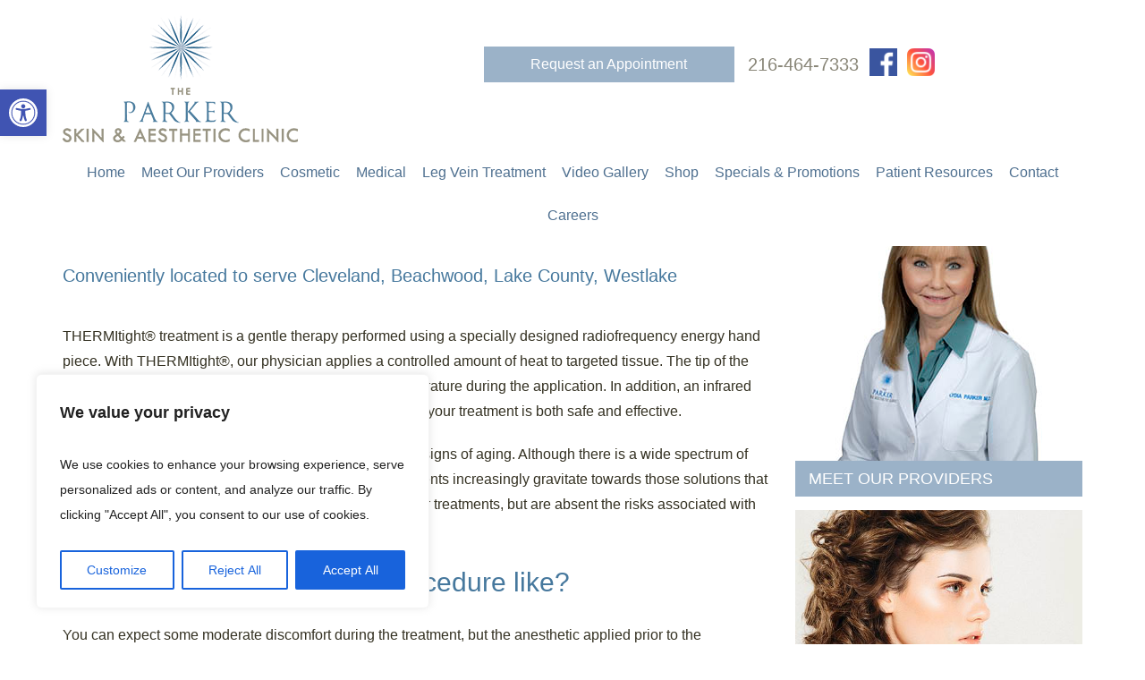

--- FILE ---
content_type: text/html; charset=UTF-8
request_url: https://www.theparkerclinic.com/skin-aesthetic-treatments-cleveland/skin-body-contouring/thermitight/
body_size: 38136
content:
<!DOCTYPE html>
<html lang="en">
<head>


<link rel="dns-prefetch" href="//static.nkpmedical.com">
<link rel="dns-prefetch" href="//www.googletagmanager.com">
<link rel="dns-prefetch" href="//ajax.googleapis.com">
<link rel="dns-prefetch" href="//maps.googleapis.com">
<link rel="dns-prefetch" href="//maxcdn.bootstrapcdn.com">
<link rel="dns-prefetch" href="//www.gstatic.com">

<link rel="dns-prefetch" href="//www.google-analytics.com">

<!-- Google Tag Manager -->
<script>(function(w,d,s,l,i){w[l]=w[l]||[];w[l].push({'gtm.start':
new Date().getTime(),event:'gtm.js'});var f=d.getElementsByTagName(s)[0],
j=d.createElement(s),dl=l!='dataLayer'?'&l='+l:'';j.async=true;j.src=
'https://www.googletagmanager.com/gtm.js?id='+i+dl;f.parentNode.insertBefore(j,f);
})(window,document,'script','dataLayer','GTM-KR9HXC5');</script>
<!-- End Google Tag Manager -->
<!-- from analytics.nkpapps.com -->
<script src="https://analytics.nkpapps.com/api/script.js" data-site-id="b0d5061aefd8" defer type="pmdelayedscript" data-cfasync="false" data-no-optimize="1" data-no-defer="1" data-no-minify="1"></script>
<!-- end analytics.nkpapps.com -->
<meta charset="utf-8">
<meta http-equiv="X-UA-Compatible" content="IE=edge">
<meta name="viewport" content="width=device-width, initial-scale=1">
<meta name="msvalidate.01" content="1BC5A3FE37D1546EC1CB0967356BC6A2" />
<meta name="google-site-verification" content="4we765SahXHBGVBHti7UI889vExfZHPlMzFbqc5j5yM" />
<meta name="google-site-verification" content="JbRxSyQG7LQWTjzIbsxvviFmjcTWiZ9God_ejR_CoEc" />
<meta name="author" content="The Parker Skin & Aesthetic Clinic">


<link rel="alternate" type="application/rss+xml" title="The Parker Skin &amp; Aesthetic Clinic Feed" href="https://www.theparkerclinic.com/feed/">
<link rel="stylesheet" type="text/css" media="all" data-pmdelayedstyle="https://www.theparkerclinic.com/wp-content/themes/theparkerclinic_com/style.css">
<link rel="stylesheet" type="text/css" media="all" data-pmdelayedstyle="https://static.nkpmedical.com/magnific-popup/magnific-popup.min.css">
<link rel="shortcut icon" href="https://www.theparkerclinic.com/wp-content/themes/theparkerclinic_com/images/favicon.ico" type="image/x-icon">
<link rel="icon" href="https://www.theparkerclinic.com/wp-content/themes/theparkerclinic_com/images/favicon.ico" type="image/x-icon">
	<link rel="stylesheet" data-pmdelayedstyle="https://maxcdn.bootstrapcdn.com/font-awesome/4.2.0/css/font-awesome.min.css">
	<script src="https://kit.fontawesome.com/dfd7928032.js" crossorigin="anonymous" type="pmdelayedscript" data-cfasync="false" data-no-optimize="1" data-no-defer="1" data-no-minify="1"></script>
<link rel="stylesheet" data-pmdelayedstyle="https://use.typekit.net/cvl7vnu.css">

<meta name='robots' content='index, follow, max-image-preview:large, max-snippet:-1, max-video-preview:-1' />
	<style>img:is([sizes="auto" i], [sizes^="auto," i]) { contain-intrinsic-size: 3000px 1500px }</style>
	
	
	<title>ThermiTight® | The Parker Skin and Aesthetic Clinic</title><link rel="preload" href="https://www.theparkerclinic.com/wp-content/themes/theparkerclinic_com/images/Clinic-LOGO.png" as="image" fetchpriority="high"><style id="perfmatters-used-css">@import url("https://static.nkpmedical.com/unsemantic/css/nkp.min.css");@import url("https://static.nkpmedical.com/stellarnav/stellarnav.min.css");body{font-family:"proxima-nova",sans-serif;font-size:16px;color:#343122;-webkit-font-smoothing:antialiased;-moz-osx-font-smoothing:grayscale;}h1,h2,h3,h4,h5{font-family:"futura-pt",sans-serif;color:#46789d;margin:20px 0;font-weight:400;}h1{font-size:34px;line-height:34px;}h2{font-size:30px;line-height:30px;}p{padding:10px 0;line-height:28px;}a{color:#3e6891;text-decoration:none;outline:none;-webkit-transition:all .5s ease-out;transition:all .5s ease-out;}a:visited,a:link{color:#3e6891;text-decoration:none;outline:none;-webkit-transition:all .5s ease-out;transition:all .5s ease-out;}a:hover{color:#1f354a;text-decoration:none;outline:none;}ul,ol{clear:both;}.fl{float:left;}.fr{float:right;}.tal{text-align:left;}.tac{text-align:center;}input,select,textarea{-webkit-transition:all .5s ease-out;transition:all .5s ease-out;}.sb-form input[type="text"],.sb-form input[type="email"],.sb-form input[type="tel"],.sb-form input[type="url"],.contact-form input[type="text"],.contact-form input[type="email"],.contact-form input[type="tel"],.contact-form input[type="url"]{color:#000;background:#fff;font-family:"proxima-nova",sans-serif;font-size:14px;-webkit-box-sizing:border-box;box-sizing:border-box;width:100%;margin:0 0 10px;padding:10px;border:1px solid #b3cfdb;}.sb-form input[type="text"]:hover,.sb-form input[type="text"]:focus,.sb-form input[type="email"]:hover,.sb-form input[type="email"]:focus,.sb-form input[type="tel"]:hover,.sb-form input[type="tel"]:focus,.sb-form input[type="url"]:hover,.sb-form input[type="url"]:focus,.contact-form input[type="text"]:hover,.contact-form input[type="text"]:focus,.contact-form input[type="email"]:hover,.contact-form input[type="email"]:focus,.contact-form input[type="tel"]:hover,.contact-form input[type="tel"]:focus,.contact-form input[type="url"]:hover,.contact-form input[type="url"]:focus{border:1px solid #3e6891;background:#f4f9fd;outline-color:#9bb2c8;}.sb-form input[type="submit"],.contact-form input[type="submit"]{background:#9bb2c8;color:#fff !important;padding:.7em 1em;margin:15px auto;height:auto;width:100%;max-width:210px;text-align:center;font-size:16px;font-family:"futura-pt",sans-serif;font-weight:400;font-style:normal;display:inline-block;-webkit-box-sizing:border-box;box-sizing:border-box;cursor:pointer;clear:both;border:0;position:relative;z-index:0;text-transform:uppercase;font-size:20px;padding:.5em 1em;max-width:285px;}.sb-form input[type="submit"] .fa,.contact-form input[type="submit"] .fa{margin-right:5px;}.sb-form input[type="submit"] span,.contact-form input[type="submit"] span{position:relative;z-index:2;color:#fff !important;}.sb-form input[type="submit"]::after,.contact-form input[type="submit"]::after{content:"";position:absolute;top:0;left:0;width:100%;height:100%;z-index:1;opacity:0;background-color:#3e6891;-webkit-transition:all .3s;transition:all .3s;-webkit-transform:scale(.5,.5);transform:scale(.5,.5);}.sb-form input[type="submit"]:hover::after,.sb-form input[type="submit"]:focus::after,.contact-form input[type="submit"]:hover::after,.contact-form input[type="submit"]:focus::after{opacity:1;-webkit-transform:scale(1,1);transform:scale(1,1);}.sb-form input[type="submit"]:hover,.sb-form input[type="submit"]:focus,.contact-form input[type="submit"]:hover,.contact-form input[type="submit"]:focus{background:#2f4e6d;}.sb-form textarea,.contact-form textarea{color:#000;background:#fff;font-family:"proxima-nova",sans-serif;font-size:14px;-webkit-box-sizing:border-box;box-sizing:border-box;width:100%;margin:0 0 10px;padding:10px;border:1px solid #b3cfdb;margin-bottom:5px;height:130px;resize:vertical;}.sb-form textarea:hover,.sb-form textarea:focus,.contact-form textarea:hover,.contact-form textarea:focus{border:1px solid #3e6891;background:#f4f9fd;outline-color:#9bb2c8;}.sb-form select,.contact-form select{color:#000;background:#fff;font-family:"proxima-nova",sans-serif;font-size:14px;-webkit-box-sizing:border-box;box-sizing:border-box;width:100%;margin:0 0 10px;padding:10px;border:1px solid #b3cfdb;height:40px;margin-bottom:10px;}.sb-form select:hover,.sb-form select:focus,.contact-form select:hover,.contact-form select:focus{border:1px solid #3e6891;background:#f4f9fd;outline-color:#9bb2c8;}.sb-form input[type="submit"]{margin:0 auto 15px;}input:-moz-placeholder,textarea:-moz-placeholder{color:#b1b1b1;}input::-moz-placeholder,textarea::-moz-placeholder{color:#b1b1b1;}input:-ms-input-placeholder,textarea:-ms-input-placeholder{color:#b1b1b1;}input::-webkit-input-placeholder,textarea::-webkit-input-placeholder{color:#b1b1b1;}.sb-form input[type="submit"][disabled],.contact-form input[type="submit"][disabled]{opacity:.7;cursor:not-allowed;}.sb-form input[type="submit"][disabled]:hover,.contact-form input[type="submit"][disabled]:hover{opacity:.7;cursor:not-allowed;}.wpcf7-form-control-wrap{display:block !important;}.agreement{font-weight:400;margin:15px 0;}span.wpcf7-list-item{margin:0 !important;}.stellarnav,.stellarnav.mobile{font-weight:400;font-size:16px;position:relative;font-family:"futura-pt",sans-serif;}.stellarnav a,.stellarnav.mobile a{color:#4f7090 !important;}.stellarnav a:hover,.stellarnav.mobile a:hover{background:#979482;color:#fff !important;}.stellarnav ul ul,.stellarnav.mobile ul ul{background:#fff;font-size:15px;}.stellarnav ul ul li a,.stellarnav.mobile ul ul li a{color:#343122 !important;padding-top:8px;padding-bottom:8px;border-bottom:1px solid rgba(177,177,177,.5);}.stellarnav>ul>li>a{padding-top:15px;padding-bottom:15px;padding-left:3px;padding-right:3px;}@media (min-width:960px){.stellarnav>ul>li>a{padding-left:calc(-18px + 2.5vw);padding-right:calc(-18px + 2.5vw);}}@media (max-width:960px){.stellarnav>ul>li>a{padding-left:12px;padding-right:12px;}}@media (min-width:1200px){.stellarnav>ul>li>a{padding-left:7px;padding-right:7px;}}.stellarnav .cosmeticnav ul.sub-menu,.stellarnav .medicalnav ul.sub-menu{visibility:hidden;}section.cosmetic-nav,section.medical-nav{padding:0;width:100%;height:auto;top:230px;left:0;right:0;position:absolute;z-index:999;}section.cosmetic-nav .grid-container,section.medical-nav .grid-container{background:#fff;background-size:cover;width:100%;height:auto;min-height:0;padding:0 0 10px;border:3px solid #979482;}section.subs h2{color:#3e6891;font-size:16px;line-height:20px;margin:5px 0 8px 0;padding:5px 60px 5px 5px;border-bottom:1px solid #e5e5e5;}section.subs .grid-20{padding:0 7px 0;}section.subs ul{list-style:none;}section.subs ul li{list-style:none;-webkit-transition:all .5s ease-out;transition:all .5s ease-out;}section.subs ul li a{color:#343122;font-size:14px;font-weight:400;line-height:16px;padding:5px;display:block;}section.subs ul li:hover{background:#979482;color:#fff;}section.subs ul li:hover a{color:#fff;}section.subs ul li:hover a span{color:#fff;}img{border:0px;max-width:100%;height:auto;}.img-resp,.img-responsive{max-width:100%;height:auto;}.align-items{display:-webkit-box;display:-ms-flexbox;display:flex;-webkit-box-align:center;-ms-flex-align:center;align-items:center;}.btn{background:#9bb2c8;color:#fff !important;padding:.7em 1em;margin:15px auto;height:auto;width:100%;max-width:210px;text-align:center;font-size:16px;font-family:"futura-pt",sans-serif;font-weight:400;font-style:normal;display:inline-block;-webkit-box-sizing:border-box;box-sizing:border-box;cursor:pointer;clear:both;border:0;position:relative;z-index:0;}.btn .fa{margin-right:5px;}.btn span{position:relative;z-index:2;color:#fff !important;}.btn::after{content:"";position:absolute;top:0;left:0;width:100%;height:100%;z-index:1;opacity:0;background-color:#3e6891;-webkit-transition:all .3s;transition:all .3s;-webkit-transform:scale(.5,.5);transform:scale(.5,.5);}.btn:hover::after,.btn:focus::after{opacity:1;-webkit-transform:scale(1,1);transform:scale(1,1);}.btn--blue{background:#3e6891;}.btn--blue:hover::after,.btn--blue:focus::after{background-color:#2f4e6d;}header{padding:10px 0 0;}header .top-info{text-align:right;padding-top:10px;}header .top-info.align-items{-webkit-box-pack:center;-ms-flex-pack:center;justify-content:center;}header .top-info .btn{margin:12px 15px;}header .telephone{font-family:"futura-pt",sans-serif;font-size:20px;color:#898678;margin-right:10px;}#logo{image-rendering:-webkit-optimize-contrast;image-rendering:-moz-crisp-edges;image-rendering:-o-crisp-edges;image-rendering:crisp-edges;padding-bottom:10px;}.contact-sidebar{background:#ecebe4;overflow:hidden;margin:15px auto;}.contact-sidebar h2{text-align:center;font-size:28px;}.providers-sidebar{margin:15px auto;}.providers-sidebar h2{background:#ecebe4;padding:10px;text-align:center;font-size:22px;margin:0;}.providers-sidebar figure{margin:15px auto;text-align:center;}.providers-sidebar figure figcaption{text-align:left;background:#9bb2c8;color:#fff;text-transform:uppercase;font-size:18px;line-height:20px;padding:10px 15px;font-weight:500;-webkit-transition:all .5s ease-out;transition:all .5s ease-out;}.providers-sidebar a:hover figcaption,.providers-sidebar a:focus figcaption{background:#3e6891;}.locations{position:relative;}.locations h2{text-align:center;font-size:1.75em;}.locations .location-name{text-transform:uppercase;color:#46789d;font-weight:500;font-size:1.25em;margin-top:10px;}.locations p{padding:5px 15px;line-height:20px;font-weight:300;}.locations p strong{font-weight:500;}.locations a:hover{cursor:pointer;}.locations.internal{margin:15px auto;padding:0;}.locations.internal h2{font-size:24px;margin-bottom:10px;}.locations.internal .address{font-size:14px;}#main{padding:40px 0;}#main #content{position:relative;margin-top:170px;}#main #content li{padding:5px;}#main #content ul{margin:15px 0 15px 20px;list-style:disc;clear:none;}.social-media{font-size:1.5em;}.social-media li{display:inline-block;margin:0 2px;}.social-media li a{font-size:15px;color:#9bb2c8 !important;background:#fff;border-radius:50%;text-align:center;width:31px;height:31px !important;display:-webkit-box;display:-ms-flexbox;display:flex;-webkit-box-orient:vertical;-webkit-box-direction:normal;-ms-flex-direction:column;flex-direction:column;-webkit-box-pack:center;-ms-flex-pack:center;justify-content:center;height:100%;}.social-media li a:hover{background:#9bb2c8;color:#fff !important;-webkit-transform:scale(1.125);transform:scale(1.125);}footer{background:#9bb2c8;padding:30px 0;color:#fff;font-size:.9375em;text-align:center;}footer .align-items{-webkit-box-pack:justify;-ms-flex-pack:justify;justify-content:space-between;-ms-flex-wrap:wrap;flex-wrap:wrap;}footer .app-wrap{display:flex;align-items:center;justify-content:space-evenly;width:100%;}footer .app-wrap a{margin:0 0 20px;}footer a{color:#fff !important;}footer a:hover,footer a:focus{color:#3e6891 !important;}@media only screen and (max-width:767px){body > header.notfixed{position:relative !important;}iframe{width:100%;}header .mobile-100{padding:0;}header .top-info{text-align:center;padding-top:0;}header .top-info.align-items{-webkit-box-pack:center;-ms-flex-pack:center;justify-content:center;}.stellarnav .cosmeticnav ul.sub-menu,.stellarnav .medicalnav ul.sub-menu{visibility:visible;}header.cosmetic-nav,header.medical-nav{display:none !important;}#logo{text-align:center;}footer .align-items{-webkit-box-orient:vertical;-webkit-box-direction:normal;-ms-flex-direction:column;flex-direction:column;}footer .align-items>div{margin:5px auto;}.sb-form .fr{float:none;}}@media only screen and (max-width: 480px){#logo{background-image:none !important;}}@media only screen and (max-width:960px) and (min-width:768px){ul.slides{margin-top:340px;}header .top-info{text-align:center;padding-top:0;}header .top-info.align-items{-webkit-box-pack:center;-ms-flex-pack:center;justify-content:center;}#logo{text-align:center;}.stellarnav .cosmeticnav ul.sub-menu,.stellarnav .medicalnav ul.sub-menu{visibility:visible;}section.cosmetic-nav,section.medical-nav{display:none !important;}.locations.internal{padding:0 15px;}footer .align-items{-webkit-box-orient:vertical;-webkit-box-direction:normal;-ms-flex-direction:column;flex-direction:column;}footer .align-items>div{margin:5px auto;}.sb-form .fr{float:none;}}@media only screen and (max-width:1024px) and (min-width:960px){ul.slides{margin-top:340px;}.locations.internal{padding:0 15px;}.sb-form .fr{float:none;}}@media only screen and (min-width:1024px){header .top-info{text-align:right;padding-top:30px;}.providers-sidebar .grid-100,.providers-sidebar .tablet-50{padding:0;}}@media only screen and (max-width:1120px){#main #content{position:relative;margin-top:320px;}.copyright,.footer-links{-webkit-box-flex:1;-ms-flex:1 auto;flex:1 auto;}.social-media{-webkit-box-flex:1;-ms-flex:1 100%;flex:1 100%;margin-top:15px;}}@media only screen and (max-width:767px){#main #content{position:relative;margin-top:0px !important;}#logo{background-image:url("https://www.theparkerclinic.com/wp-content/themes/theparkerclinic_com/images/mobile_slide.jpg");}footer .app-wrap{display:flex;align-items:center;justify-content:space-evenly;flex-direction:column;}}:where(.wp-block-button__link){border-radius:9999px;box-shadow:none;padding:calc(.667em + 2px) calc(1.333em + 2px);text-decoration:none;}:root :where(.wp-block-button .wp-block-button__link.is-style-outline),:root :where(.wp-block-button.is-style-outline>.wp-block-button__link){border:2px solid;padding:.667em 1.333em;}:root :where(.wp-block-button .wp-block-button__link.is-style-outline:not(.has-text-color)),:root :where(.wp-block-button.is-style-outline>.wp-block-button__link:not(.has-text-color)){color:currentColor;}:root :where(.wp-block-button .wp-block-button__link.is-style-outline:not(.has-background)),:root :where(.wp-block-button.is-style-outline>.wp-block-button__link:not(.has-background)){background-color:initial;background-image:none;}:where(.wp-block-columns){margin-bottom:1.75em;}:where(.wp-block-columns.has-background){padding:1.25em 2.375em;}:where(.wp-block-post-comments input[type=submit]){border:none;}:where(.wp-block-cover-image:not(.has-text-color)),:where(.wp-block-cover:not(.has-text-color)){color:#fff;}:where(.wp-block-cover-image.is-light:not(.has-text-color)),:where(.wp-block-cover.is-light:not(.has-text-color)){color:#000;}:root :where(.wp-block-cover h1:not(.has-text-color)),:root :where(.wp-block-cover h2:not(.has-text-color)),:root :where(.wp-block-cover h3:not(.has-text-color)),:root :where(.wp-block-cover h4:not(.has-text-color)),:root :where(.wp-block-cover h5:not(.has-text-color)),:root :where(.wp-block-cover h6:not(.has-text-color)),:root :where(.wp-block-cover p:not(.has-text-color)){color:inherit;}:where(.wp-block-file){margin-bottom:1.5em;}:where(.wp-block-file__button){border-radius:2em;display:inline-block;padding:.5em 1em;}:where(.wp-block-file__button):is(a):active,:where(.wp-block-file__button):is(a):focus,:where(.wp-block-file__button):is(a):hover,:where(.wp-block-file__button):is(a):visited{box-shadow:none;color:#fff;opacity:.85;text-decoration:none;}:where(.wp-block-group.wp-block-group-is-layout-constrained){position:relative;}@keyframes show-content-image{0%{visibility:hidden;}99%{visibility:hidden;}to{visibility:visible;}}@keyframes turn-on-visibility{0%{opacity:0;}to{opacity:1;}}@keyframes turn-off-visibility{0%{opacity:1;visibility:visible;}99%{opacity:0;visibility:visible;}to{opacity:0;visibility:hidden;}}@keyframes lightbox-zoom-in{0%{transform:translate(calc(( -100vw + var(--wp--lightbox-scrollbar-width) ) / 2 + var(--wp--lightbox-initial-left-position)),calc(-50vh + var(--wp--lightbox-initial-top-position))) scale(var(--wp--lightbox-scale));}to{transform:translate(-50%,-50%) scale(1);}}@keyframes lightbox-zoom-out{0%{transform:translate(-50%,-50%) scale(1);visibility:visible;}99%{visibility:visible;}to{transform:translate(calc(( -100vw + var(--wp--lightbox-scrollbar-width) ) / 2 + var(--wp--lightbox-initial-left-position)),calc(-50vh + var(--wp--lightbox-initial-top-position))) scale(var(--wp--lightbox-scale));visibility:hidden;}}:where(.wp-block-latest-comments:not([style*=line-height] .wp-block-latest-comments__comment)){line-height:1.1;}:where(.wp-block-latest-comments:not([style*=line-height] .wp-block-latest-comments__comment-excerpt p)){line-height:1.8;}:root :where(.wp-block-latest-posts.is-grid){padding:0;}:root :where(.wp-block-latest-posts.wp-block-latest-posts__list){padding-left:0;}ol,ul{box-sizing:border-box;}:root :where(.wp-block-list.has-background){padding:1.25em 2.375em;}:where(.wp-block-navigation.has-background .wp-block-navigation-item a:not(.wp-element-button)),:where(.wp-block-navigation.has-background .wp-block-navigation-submenu a:not(.wp-element-button)){padding:.5em 1em;}:where(.wp-block-navigation .wp-block-navigation__submenu-container .wp-block-navigation-item a:not(.wp-element-button)),:where(.wp-block-navigation .wp-block-navigation__submenu-container .wp-block-navigation-submenu a:not(.wp-element-button)),:where(.wp-block-navigation .wp-block-navigation__submenu-container .wp-block-navigation-submenu button.wp-block-navigation-item__content),:where(.wp-block-navigation .wp-block-navigation__submenu-container .wp-block-pages-list__item button.wp-block-navigation-item__content){padding:.5em 1em;}@keyframes overlay-menu__fade-in-animation{0%{opacity:0;transform:translateY(.5em);}to{opacity:1;transform:translateY(0);}}:root :where(p.has-background){padding:1.25em 2.375em;}:where(p.has-text-color:not(.has-link-color)) a{color:inherit;}:where(.wp-block-post-comments-form) input:not([type=submit]),:where(.wp-block-post-comments-form) textarea{border:1px solid #949494;font-family:inherit;font-size:1em;}:where(.wp-block-post-comments-form) input:where(:not([type=submit]):not([type=checkbox])),:where(.wp-block-post-comments-form) textarea{padding:calc(.667em + 2px);}:where(.wp-block-post-excerpt){box-sizing:border-box;margin-bottom:var(--wp--style--block-gap);margin-top:var(--wp--style--block-gap);}:where(.wp-block-preformatted.has-background){padding:1.25em 2.375em;}:where(.wp-block-search__button){border:1px solid #ccc;padding:6px 10px;}:where(.wp-block-search__input){font-family:inherit;font-size:inherit;font-style:inherit;font-weight:inherit;letter-spacing:inherit;line-height:inherit;text-transform:inherit;}:where(.wp-block-search__button-inside .wp-block-search__inside-wrapper){border:1px solid #949494;box-sizing:border-box;padding:4px;}:where(.wp-block-search__button-inside .wp-block-search__inside-wrapper) :where(.wp-block-search__button){padding:4px 8px;}:root :where(.wp-block-separator.is-style-dots){height:auto;line-height:1;text-align:center;}:root :where(.wp-block-separator.is-style-dots):before{color:currentColor;content:"···";font-family:serif;font-size:1.5em;letter-spacing:2em;padding-left:2em;}:root :where(.wp-block-site-logo.is-style-rounded){border-radius:9999px;}:root :where(.wp-block-social-links .wp-social-link a){padding:.25em;}:root :where(.wp-block-social-links.is-style-logos-only .wp-social-link a){padding:0;}:root :where(.wp-block-social-links.is-style-pill-shape .wp-social-link a){padding-left:.6666666667em;padding-right:.6666666667em;}:root :where(.wp-block-tag-cloud.is-style-outline){display:flex;flex-wrap:wrap;gap:1ch;}:root :where(.wp-block-tag-cloud.is-style-outline a){border:1px solid;font-size:unset !important;margin-right:0;padding:1ch 2ch;text-decoration:none !important;}:root :where(.wp-block-table-of-contents){box-sizing:border-box;}:where(.wp-block-term-description){box-sizing:border-box;margin-bottom:var(--wp--style--block-gap);margin-top:var(--wp--style--block-gap);}:where(pre.wp-block-verse){font-family:inherit;}:root{--wp--preset--font-size--normal:16px;--wp--preset--font-size--huge:42px;}html :where(.has-border-color){border-style:solid;}html :where([style*=border-top-color]){border-top-style:solid;}html :where([style*=border-right-color]){border-right-style:solid;}html :where([style*=border-bottom-color]){border-bottom-style:solid;}html :where([style*=border-left-color]){border-left-style:solid;}html :where([style*=border-width]){border-style:solid;}html :where([style*=border-top-width]){border-top-style:solid;}html :where([style*=border-right-width]){border-right-style:solid;}html :where([style*=border-bottom-width]){border-bottom-style:solid;}html :where([style*=border-left-width]){border-left-style:solid;}html :where(img[class*=wp-image-]){height:auto;max-width:100%;}:where(figure){margin:0 0 1em;}html :where(.is-position-sticky){--wp-admin--admin-bar--position-offset:var(--wp-admin--admin-bar--height,0px);}@media screen and (max-width:600px){html :where(.is-position-sticky){--wp-admin--admin-bar--position-offset:0px;}}:root{--wp-admin-theme-color:#3858e9;--wp-admin-theme-color--rgb:56,88,233;--wp-admin-theme-color-darker-10:#2145e6;--wp-admin-theme-color-darker-10--rgb:33,69,230;--wp-admin-theme-color-darker-20:#183ad6;--wp-admin-theme-color-darker-20--rgb:24,58,214;--wp-admin-border-width-focus:2px;}@media (min-resolution:192dpi){:root{--wp-admin-border-width-focus:1.5px;}}@keyframes components-animate__appear-animation{0%{transform:translateY(-2em) scaleY(0) scaleX(0);}to{transform:translateY(0) scaleY(1) scaleX(1);}}@keyframes components-animate__slide-in-animation{to{transform:translateX(0);}}@keyframes components-animate__loading{0%{opacity:.5;}50%{opacity:1;}to{opacity:.5;}}.components-button:hover:not(:disabled,[aria-disabled=true]),.components-button[aria-expanded=true]{color:var(--wp-components-color-accent,var(--wp-admin-theme-color,#3858e9));}.components-button.is-secondary:hover:not(:disabled,[aria-disabled=true],.is-pressed){background:color-mix(in srgb,var(--wp-components-color-accent,var(--wp-admin-theme-color,#3858e9)) 4%,rgba(0,0,0,0));box-shadow:inset 0 0 0 1px var(--wp-components-color-accent-darker-20,var(--wp-admin-theme-color-darker-20,#183ad6));color:var(--wp-components-color-accent-darker-20,var(--wp-admin-theme-color-darker-20,#183ad6));}.components-button.is-tertiary:hover:not(:disabled,[aria-disabled=true],.is-pressed){background:color-mix(in srgb,var(--wp-components-color-accent,var(--wp-admin-theme-color,#3858e9)) 4%,rgba(0,0,0,0));color:var(--wp-components-color-accent-darker-20,var(--wp-admin-theme-color-darker-20,#183ad6));}.components-button.is-tertiary:active:not(:disabled,[aria-disabled=true]){background:color-mix(in srgb,var(--wp-components-color-accent,var(--wp-admin-theme-color,#3858e9)) 8%,rgba(0,0,0,0));}.components-button.is-destructive:not(.is-primary):not(.is-secondary):not(.is-tertiary):not(.is-link):hover:not(:disabled,[aria-disabled=true]){color:#710d0d;}.components-button.is-destructive:not(.is-primary):not(.is-secondary):not(.is-tertiary):not(.is-link):active:not(:disabled,[aria-disabled=true]){background:#ccc;}.components-button.is-destructive.is-secondary:hover:not(:disabled,[aria-disabled=true]),.components-button.is-destructive.is-tertiary:hover:not(:disabled,[aria-disabled=true]){background:rgba(204,24,24,.04);}.components-button.is-destructive.is-secondary:active:not(:disabled,[aria-disabled=true]),.components-button.is-destructive.is-tertiary:active:not(:disabled,[aria-disabled=true]){background:rgba(204,24,24,.08);}.components-button:not(:disabled,[aria-disabled=true]):active{color:var(--wp-components-color-foreground,#1e1e1e);}.components-button.is-pressed:hover:not(:disabled,[aria-disabled=true]),.components-button.is-pressed:not(:disabled,[aria-disabled=true]){background:var(--wp-components-color-foreground,#1e1e1e);}@keyframes components-button__busy-animation{0%{background-position:200px 0;}}.components-form-toggle input.components-form-toggle__input[type=checkbox]:not(:disabled,[aria-disabled=true]){cursor:pointer;}[role=region]{position:relative;}@keyframes __wp-base-styles-fade-in{0%{opacity:0;}to{opacity:1;}}@keyframes __wp-base-styles-fade-out{0%{opacity:1;}to{opacity:0;}}@keyframes components-modal__appear-animation{0%{opacity:0;transform:scale(.9);}to{opacity:1;transform:scale(1);}}@keyframes components-modal__disappear-animation{0%{opacity:1;transform:scale(1);}to{opacity:0;transform:scale(.9);}}@keyframes components-resizable-box__top-bottom-animation{0%{opacity:0;transform:scaleX(0);}to{opacity:1;transform:scaleX(1);}}@keyframes components-resizable-box__left-right-animation{0%{opacity:0;transform:scaleY(0);}to{opacity:1;transform:scaleY(1);}}@keyframes components-button__appear-animation{0%{transform:scaleY(0);}to{transform:scaleY(1);}}:root{--wp-admin-theme-color:#007cba;--wp-admin-theme-color--rgb:0,124,186;--wp-admin-theme-color-darker-10:#006ba1;--wp-admin-theme-color-darker-10--rgb:0,107,161;--wp-admin-theme-color-darker-20:#005a87;--wp-admin-theme-color-darker-20--rgb:0,90,135;--wp-admin-border-width-focus:2px;--wp-block-synced-color:#7a00df;--wp-block-synced-color--rgb:122,0,223;--wp-bound-block-color:var(--wp-block-synced-color);}@media (min-resolution:192dpi){:root{--wp-admin-border-width-focus:1.5px;}}:root{--wp-admin-theme-color:#007cba;--wp-admin-theme-color--rgb:0,124,186;--wp-admin-theme-color-darker-10:#006ba1;--wp-admin-theme-color-darker-10--rgb:0,107,161;--wp-admin-theme-color-darker-20:#005a87;--wp-admin-theme-color-darker-20--rgb:0,90,135;--wp-admin-border-width-focus:2px;--wp-block-synced-color:#7a00df;--wp-block-synced-color--rgb:122,0,223;--wp-bound-block-color:var(--wp-block-synced-color);}@media (min-resolution:192dpi){:root{--wp-admin-border-width-focus:1.5px;}}iframe[name=editor-canvas]{background-color:#ddd;box-sizing:border-box;display:block;height:100%;width:100%;}@media not (prefers-reduced-motion){iframe[name=editor-canvas]{transition:all .4s cubic-bezier(.46,.03,.52,.96);}}@keyframes hide-during-dragging{to{position:fixed;transform:translate(9999px,9999px);}}@keyframes loadingpulse{0%{opacity:1;}50%{opacity:0;}to{opacity:1;}}@keyframes __wp-base-styles-fade-in{0%{opacity:0;}to{opacity:1;}}:where(.wp-block-popup-maker-cta-button__link){border-radius:9999px;box-shadow:none;padding:1rem 2.25rem;text-decoration:none;}:root :where(.wp-block-popup-maker-cta-button){font-family:inherit;font-size:var(--wp--preset--font-size--medium);font-style:normal;line-height:inherit;}:root :where(.wp-block-popup-maker-cta-button .wp-block-popup-maker-cta-button__link.is-style-outline),:root :where(.wp-block-popup-maker-cta-button.is-style-outline>.wp-block-popup-maker-cta-button__link){border:1px solid;padding:calc(1rem - 1px) calc(2.25rem - 1px);}:root :where(.wp-block-popup-maker-cta-button .wp-block-popup-maker-cta-button__link.is-style-outline:not(.has-text-color)),:root :where(.wp-block-popup-maker-cta-button.is-style-outline>.wp-block-popup-maker-cta-button__link:not(.has-text-color)){color:currentColor;}:root :where(.wp-block-popup-maker-cta-button .wp-block-popup-maker-cta-button__link.is-style-outline:not(.has-background)),:root :where(.wp-block-popup-maker-cta-button.is-style-outline>.wp-block-popup-maker-cta-button__link:not(.has-background)){background-color:rgba(0,0,0,0);background-image:none;}:root :where(.wp-block-popup-maker-cta-button.is-style-outline>.wp-block-popup-maker-cta-button__link.wp-block-popup-maker-cta-button__link:not(.has-background):hover){background-color:color-mix(in srgb,var(--wp--preset--color--contrast) 5%,rgba(0,0,0,0));}@supports not (background-color:color-mix(in srgb,red 50%,blue)){:where(.wp-block-popup-maker-cta-button.is-style-outline>.wp-block-popup-maker-cta-button__link.wp-block-popup-maker-cta-button__link:not(.has-background):hover){filter:brightness(1.05);}}.wpcf7 .screen-reader-response{position:absolute;overflow:hidden;clip:rect(1px,1px,1px,1px);clip-path:inset(50%);height:1px;width:1px;margin:-1px;padding:0;border:0;word-wrap:normal !important;}.wpcf7 .hidden-fields-container{display:none;}.wpcf7 form .wpcf7-response-output{margin:2em .5em 1em;padding:.2em 1em;border:2px solid #00a0d2;}.wpcf7 form.init .wpcf7-response-output,.wpcf7 form.resetting .wpcf7-response-output,.wpcf7 form.submitting .wpcf7-response-output{display:none;}.wpcf7-form-control-wrap{position:relative;}.wpcf7-list-item{display:inline-block;margin:0 0 0 1em;}@keyframes spin{from{transform:rotate(0deg);}to{transform:rotate(360deg);}}@keyframes blink{from{opacity:0;}50%{opacity:1;}to{opacity:0;}}.wpcf7 [inert]{opacity:.5;}.wpcf7 input[type="file"]{cursor:pointer;}.wpcf7 input[type="file"]:disabled{cursor:default;}.wpcf7 .wpcf7-submit:disabled{cursor:not-allowed;}.wpcf7 input[type="url"],.wpcf7 input[type="email"],.wpcf7 input[type="tel"]{direction:ltr;}@media print{body{font:12pt Georgia,"Times New Roman",Times,serif;line-height:1.3;color:black;}.content,body,.content-bottom,body.sub{background:none !important;}}@font-face{font-family:"FontAwesome";src:url("https://www.theparkerclinic.com/wp-content/plugins/responsive-accordion-and-collapse/css/font-awesome/css/../fonts/fontawesome-webfont.eot?v=4.1.0");src:url("https://www.theparkerclinic.com/wp-content/plugins/responsive-accordion-and-collapse/css/font-awesome/css/../fonts/fontawesome-webfont.eot?#iefix&v=4.1.0") format("embedded-opentype"),url("https://www.theparkerclinic.com/wp-content/plugins/responsive-accordion-and-collapse/css/font-awesome/css/../fonts/fontawesome-webfont.woff?v=4.1.0") format("woff"),url("https://www.theparkerclinic.com/wp-content/plugins/responsive-accordion-and-collapse/css/font-awesome/css/../fonts/fontawesome-webfont.ttf?v=4.1.0") format("truetype"),url("https://www.theparkerclinic.com/wp-content/plugins/responsive-accordion-and-collapse/css/font-awesome/css/../fonts/fontawesome-webfont.svg?v=4.1.0#fontawesomeregular") format("svg");font-weight:normal;font-style:normal;}.fa{display:inline-block;font-family:FontAwesome;font-style:normal;font-weight:normal;line-height:1;-webkit-font-smoothing:antialiased;-moz-osx-font-smoothing:grayscale;}@-moz-keyframes spin{0%{-moz-transform:rotate(0deg);}100%{-moz-transform:rotate(359deg);}}@-webkit-keyframes spin{0%{-webkit-transform:rotate(0deg);}100%{-webkit-transform:rotate(359deg);}}@-o-keyframes spin{0%{-o-transform:rotate(0deg);}100%{-o-transform:rotate(359deg);}}@keyframes spin{0%{-webkit-transform:rotate(0deg);transform:rotate(0deg);}100%{-webkit-transform:rotate(359deg);transform:rotate(359deg);}}.fa-th-large:before{content:"";}.fa-twitter:before{content:"";}.fa-facebook:before{content:"";}.fa-instagram:before{content:"";}@media screen{}#pojo-a11y-toolbar{position:fixed;font-size:16px !important;line-height:1.4;z-index:9999;}#pojo-a11y-toolbar.pojo-a11y-toolbar-left{left:-180px;-webkit-transition:left 750ms cubic-bezier(.23,1,.32,1);-moz-transition:left 750ms cubic-bezier(.23,1,.32,1);-o-transition:left 750ms cubic-bezier(.23,1,.32,1);transition:left 750ms cubic-bezier(.23,1,.32,1);}#pojo-a11y-toolbar.pojo-a11y-toolbar-left .pojo-a11y-toolbar-toggle{left:180px;}#pojo-a11y-toolbar .pojo-a11y-toolbar-toggle{position:absolute;}#pojo-a11y-toolbar .pojo-a11y-toolbar-toggle a{display:inline-block;font-size:200%;line-height:0;padding:10px;-webkit-box-shadow:0 0 10px 0 rgba(0,0,0,.1);box-shadow:0 0 10px 0 rgba(0,0,0,.1);}#pojo-a11y-toolbar .pojo-a11y-toolbar-toggle a:hover,#pojo-a11y-toolbar .pojo-a11y-toolbar-toggle a:focus{-webkit-box-shadow:0 0 10px 0 rgba(0,0,0,.2);box-shadow:0 0 10px 0 rgba(0,0,0,.2);}#pojo-a11y-toolbar .pojo-a11y-toolbar-toggle svg{max-width:inherit;}#pojo-a11y-toolbar .pojo-a11y-toolbar-overlay{border:1px solid;font-size:100%;width:180px;}#pojo-a11y-toolbar .pojo-a11y-toolbar-overlay p.pojo-a11y-toolbar-title{display:block;line-height:2;font-weight:bold;padding:10px 15px 0;margin:0;}#pojo-a11y-toolbar .pojo-a11y-toolbar-overlay ul.pojo-a11y-toolbar-items{list-style:none;margin:0;padding:10px 0;}#pojo-a11y-toolbar .pojo-a11y-toolbar-overlay ul.pojo-a11y-toolbar-items li.pojo-a11y-toolbar-item a{display:block;padding:10px 15px;font-size:80%;line-height:1;}#pojo-a11y-toolbar .pojo-a11y-toolbar-overlay ul.pojo-a11y-toolbar-items li.pojo-a11y-toolbar-item a svg{padding-right:6px;display:inline-block;width:1.5em;font-style:normal;font-weight:normal;font-size:inherit;line-height:1;text-align:center;text-rendering:auto;vertical-align:middle;}#pojo-a11y-toolbar .pojo-a11y-toolbar-overlay ul.pojo-a11y-toolbar-items li.pojo-a11y-toolbar-item a .pojo-a11y-toolbar-text{vertical-align:middle;}@media (max-width:767px){#pojo-a11y-toolbar .pojo-a11y-toolbar-overlay p.pojo-a11y-toolbar-title{padding:7px 12px 0;}#pojo-a11y-toolbar .pojo-a11y-toolbar-overlay ul.pojo-a11y-toolbar-items{padding:7px 0;}#pojo-a11y-toolbar .pojo-a11y-toolbar-overlay ul.pojo-a11y-toolbar-items li.pojo-a11y-toolbar-item a{display:block;padding:7px 12px;}}.pojo-skip-link{position:absolute;top:-1000em;}.pojo-skip-link:focus{left:50px;top:50px;height:auto;width:200px;display:block;font-size:14px;font-weight:700;text-align:center;padding:15px 23px 14px;background-color:#f1f1f1;color:#21759b;z-index:100000;line-height:normal;text-decoration:none;box-shadow:0 0 2px 2px rgba(0,0,0,.6);}#pojo-a11y-toolbar *,#pojo-a11y-toolbar ::before,#pojo-a11y-toolbar ::after{box-sizing:border-box;}.pojo-sr-only{position:absolute;width:1px;height:1px;padding:0;margin:-1px;overflow:hidden;clip:rect(0,0,0,0);border:0;}.gform_wrapper .gform-hidden,.gform_wrapper .nkp-lead-source-field,.wpcf7-form .nkp-lead-source-field{display:none !important;visibility:hidden !important;position:absolute !important;left:-9999px !important;top:-9999px !important;width:0 !important;height:0 !important;border:none !important;padding:0 !important;margin:0 !important;}</style>
	<meta name="description" content="ThermiTight delivers superior skin tightening with RF heat technology. Visit The Parker Clinic in Beachwood, Willoughby, or Westlake, OH, for personalized care." />
	<link rel="canonical" href="https://www.theparkerclinic.com/skin-aesthetic-treatments-cleveland/skin-body-contouring/thermitight/" />
	<meta property="og:locale" content="en_US" />
	<meta property="og:type" content="article" />
	<meta property="og:title" content="ThermiTight® | The Parker Skin and Aesthetic Clinic" />
	<meta property="og:description" content="ThermiTight delivers superior skin tightening with RF heat technology. Visit The Parker Clinic in Beachwood, Willoughby, or Westlake, OH, for personalized care." />
	<meta property="og:url" content="https://www.theparkerclinic.com/skin-aesthetic-treatments-cleveland/skin-body-contouring/thermitight/" />
	<meta property="og:site_name" content="The Parker Skin &amp; Aesthetic Clinic" />
	<meta property="article:modified_time" content="2025-03-11T01:04:43+00:00" />
	<meta name="twitter:card" content="summary_large_image" />
	<meta name="twitter:label1" content="Est. reading time" />
	<meta name="twitter:data1" content="2 minutes" />
	<script type="application/ld+json" class="yoast-schema-graph">{"@context":"https://schema.org","@graph":[{"@type":["WebPage","MedicalWebPage"],"@id":"https://www.theparkerclinic.com/skin-aesthetic-treatments-cleveland/skin-body-contouring/thermitight/","url":"https://www.theparkerclinic.com/skin-aesthetic-treatments-cleveland/skin-body-contouring/thermitight/","name":"ThermiTight® | The Parker Skin and Aesthetic Clinic","isPartOf":{"@id":"https://www.theparkerclinic.com/#website"},"datePublished":"2017-04-18T23:01:15+00:00","dateModified":"2025-03-11T01:04:43+00:00","description":"ThermiTight delivers superior skin tightening with RF heat technology. Visit The Parker Clinic in Beachwood, Willoughby, or Westlake, OH, for personalized care.","breadcrumb":{"@id":"https://www.theparkerclinic.com/skin-aesthetic-treatments-cleveland/skin-body-contouring/thermitight/#breadcrumb"},"inLanguage":"en-US","potentialAction":[{"@type":"ReadAction","target":["https://www.theparkerclinic.com/skin-aesthetic-treatments-cleveland/skin-body-contouring/thermitight/"]}]},{"@type":"BreadcrumbList","@id":"https://www.theparkerclinic.com/skin-aesthetic-treatments-cleveland/skin-body-contouring/thermitight/#breadcrumb","itemListElement":[{"@type":"ListItem","position":1,"name":"Home","item":"https://www.theparkerclinic.com/"},{"@type":"ListItem","position":2,"name":"Cosmetic","item":"https://www.theparkerclinic.com/skin-aesthetic-treatments-cleveland/"},{"@type":"ListItem","position":3,"name":"Skin Tightening &#038; Body Contouring","item":"https://www.theparkerclinic.com/skin-aesthetic-treatments-cleveland/skin-body-contouring/"},{"@type":"ListItem","position":4,"name":"ThermiTight"}]},{"@type":"WebSite","@id":"https://www.theparkerclinic.com/#website","url":"https://www.theparkerclinic.com/","name":"The Parker Skin &amp; Aesthetic Clinic","description":"","publisher":{"@id":"https://www.theparkerclinic.com/#organization"},"potentialAction":[{"@type":"SearchAction","target":{"@type":"EntryPoint","urlTemplate":"https://www.theparkerclinic.com/?s={search_term_string}"},"query-input":{"@type":"PropertyValueSpecification","valueRequired":true,"valueName":"search_term_string"}}],"inLanguage":"en-US"},{"@type":"Organization","@id":"https://www.theparkerclinic.com/#organization","name":"The Parker Skin and Aesthetic Clinic","url":"https://www.theparkerclinic.com/","logo":{"@type":"ImageObject","inLanguage":"en-US","@id":"https://www.theparkerclinic.com/#/schema/logo/image/","url":"https://www.theparkerclinic.com/wp-content/uploads/2023/03/the-parker-skin-aesthetic-clinic-logo.png","contentUrl":"https://www.theparkerclinic.com/wp-content/uploads/2023/03/the-parker-skin-aesthetic-clinic-logo.png","width":263,"height":149,"caption":"The Parker Skin and Aesthetic Clinic"},"image":{"@id":"https://www.theparkerclinic.com/#/schema/logo/image/"}}]}</script>
	


<link rel="stylesheet" id="wp-block-library-css" type="text/css" media="all" data-pmdelayedstyle="https://www.theparkerclinic.com/wp-includes/css/dist/block-library/style.min.css?ver=6.8.3">
<style id='classic-theme-styles-inline-css' type='text/css'>
/*! This file is auto-generated */
.wp-block-button__link{color:#fff;background-color:#32373c;border-radius:9999px;box-shadow:none;text-decoration:none;padding:calc(.667em + 2px) calc(1.333em + 2px);font-size:1.125em}.wp-block-file__button{background:#32373c;color:#fff;text-decoration:none}
</style>
<link rel="stylesheet" id="wp-components-css" type="text/css" media="all" data-pmdelayedstyle="https://www.theparkerclinic.com/wp-includes/css/dist/components/style.min.css?ver=6.8.3">
<link rel="stylesheet" id="wp-preferences-css" type="text/css" media="all" data-pmdelayedstyle="https://www.theparkerclinic.com/wp-includes/css/dist/preferences/style.min.css?ver=6.8.3">
<link rel="stylesheet" id="wp-block-editor-css" type="text/css" media="all" data-pmdelayedstyle="https://www.theparkerclinic.com/wp-includes/css/dist/block-editor/style.min.css?ver=6.8.3">
<link rel="stylesheet" id="popup-maker-block-library-style-css" type="text/css" media="all" data-pmdelayedstyle="https://www.theparkerclinic.com/wp-content/plugins/popup-maker/dist/packages/block-library-style.css?ver=dbea705cfafe089d65f1">
<style id='global-styles-inline-css' type='text/css'>
:root{--wp--preset--aspect-ratio--square: 1;--wp--preset--aspect-ratio--4-3: 4/3;--wp--preset--aspect-ratio--3-4: 3/4;--wp--preset--aspect-ratio--3-2: 3/2;--wp--preset--aspect-ratio--2-3: 2/3;--wp--preset--aspect-ratio--16-9: 16/9;--wp--preset--aspect-ratio--9-16: 9/16;--wp--preset--color--black: #000000;--wp--preset--color--cyan-bluish-gray: #abb8c3;--wp--preset--color--white: #ffffff;--wp--preset--color--pale-pink: #f78da7;--wp--preset--color--vivid-red: #cf2e2e;--wp--preset--color--luminous-vivid-orange: #ff6900;--wp--preset--color--luminous-vivid-amber: #fcb900;--wp--preset--color--light-green-cyan: #7bdcb5;--wp--preset--color--vivid-green-cyan: #00d084;--wp--preset--color--pale-cyan-blue: #8ed1fc;--wp--preset--color--vivid-cyan-blue: #0693e3;--wp--preset--color--vivid-purple: #9b51e0;--wp--preset--gradient--vivid-cyan-blue-to-vivid-purple: linear-gradient(135deg,rgba(6,147,227,1) 0%,rgb(155,81,224) 100%);--wp--preset--gradient--light-green-cyan-to-vivid-green-cyan: linear-gradient(135deg,rgb(122,220,180) 0%,rgb(0,208,130) 100%);--wp--preset--gradient--luminous-vivid-amber-to-luminous-vivid-orange: linear-gradient(135deg,rgba(252,185,0,1) 0%,rgba(255,105,0,1) 100%);--wp--preset--gradient--luminous-vivid-orange-to-vivid-red: linear-gradient(135deg,rgba(255,105,0,1) 0%,rgb(207,46,46) 100%);--wp--preset--gradient--very-light-gray-to-cyan-bluish-gray: linear-gradient(135deg,rgb(238,238,238) 0%,rgb(169,184,195) 100%);--wp--preset--gradient--cool-to-warm-spectrum: linear-gradient(135deg,rgb(74,234,220) 0%,rgb(151,120,209) 20%,rgb(207,42,186) 40%,rgb(238,44,130) 60%,rgb(251,105,98) 80%,rgb(254,248,76) 100%);--wp--preset--gradient--blush-light-purple: linear-gradient(135deg,rgb(255,206,236) 0%,rgb(152,150,240) 100%);--wp--preset--gradient--blush-bordeaux: linear-gradient(135deg,rgb(254,205,165) 0%,rgb(254,45,45) 50%,rgb(107,0,62) 100%);--wp--preset--gradient--luminous-dusk: linear-gradient(135deg,rgb(255,203,112) 0%,rgb(199,81,192) 50%,rgb(65,88,208) 100%);--wp--preset--gradient--pale-ocean: linear-gradient(135deg,rgb(255,245,203) 0%,rgb(182,227,212) 50%,rgb(51,167,181) 100%);--wp--preset--gradient--electric-grass: linear-gradient(135deg,rgb(202,248,128) 0%,rgb(113,206,126) 100%);--wp--preset--gradient--midnight: linear-gradient(135deg,rgb(2,3,129) 0%,rgb(40,116,252) 100%);--wp--preset--font-size--small: 13px;--wp--preset--font-size--medium: 20px;--wp--preset--font-size--large: 36px;--wp--preset--font-size--x-large: 42px;--wp--preset--spacing--20: 0.44rem;--wp--preset--spacing--30: 0.67rem;--wp--preset--spacing--40: 1rem;--wp--preset--spacing--50: 1.5rem;--wp--preset--spacing--60: 2.25rem;--wp--preset--spacing--70: 3.38rem;--wp--preset--spacing--80: 5.06rem;--wp--preset--shadow--natural: 6px 6px 9px rgba(0, 0, 0, 0.2);--wp--preset--shadow--deep: 12px 12px 50px rgba(0, 0, 0, 0.4);--wp--preset--shadow--sharp: 6px 6px 0px rgba(0, 0, 0, 0.2);--wp--preset--shadow--outlined: 6px 6px 0px -3px rgba(255, 255, 255, 1), 6px 6px rgba(0, 0, 0, 1);--wp--preset--shadow--crisp: 6px 6px 0px rgba(0, 0, 0, 1);}:where(.is-layout-flex){gap: 0.5em;}:where(.is-layout-grid){gap: 0.5em;}body .is-layout-flex{display: flex;}.is-layout-flex{flex-wrap: wrap;align-items: center;}.is-layout-flex > :is(*, div){margin: 0;}body .is-layout-grid{display: grid;}.is-layout-grid > :is(*, div){margin: 0;}:where(.wp-block-columns.is-layout-flex){gap: 2em;}:where(.wp-block-columns.is-layout-grid){gap: 2em;}:where(.wp-block-post-template.is-layout-flex){gap: 1.25em;}:where(.wp-block-post-template.is-layout-grid){gap: 1.25em;}.has-black-color{color: var(--wp--preset--color--black) !important;}.has-cyan-bluish-gray-color{color: var(--wp--preset--color--cyan-bluish-gray) !important;}.has-white-color{color: var(--wp--preset--color--white) !important;}.has-pale-pink-color{color: var(--wp--preset--color--pale-pink) !important;}.has-vivid-red-color{color: var(--wp--preset--color--vivid-red) !important;}.has-luminous-vivid-orange-color{color: var(--wp--preset--color--luminous-vivid-orange) !important;}.has-luminous-vivid-amber-color{color: var(--wp--preset--color--luminous-vivid-amber) !important;}.has-light-green-cyan-color{color: var(--wp--preset--color--light-green-cyan) !important;}.has-vivid-green-cyan-color{color: var(--wp--preset--color--vivid-green-cyan) !important;}.has-pale-cyan-blue-color{color: var(--wp--preset--color--pale-cyan-blue) !important;}.has-vivid-cyan-blue-color{color: var(--wp--preset--color--vivid-cyan-blue) !important;}.has-vivid-purple-color{color: var(--wp--preset--color--vivid-purple) !important;}.has-black-background-color{background-color: var(--wp--preset--color--black) !important;}.has-cyan-bluish-gray-background-color{background-color: var(--wp--preset--color--cyan-bluish-gray) !important;}.has-white-background-color{background-color: var(--wp--preset--color--white) !important;}.has-pale-pink-background-color{background-color: var(--wp--preset--color--pale-pink) !important;}.has-vivid-red-background-color{background-color: var(--wp--preset--color--vivid-red) !important;}.has-luminous-vivid-orange-background-color{background-color: var(--wp--preset--color--luminous-vivid-orange) !important;}.has-luminous-vivid-amber-background-color{background-color: var(--wp--preset--color--luminous-vivid-amber) !important;}.has-light-green-cyan-background-color{background-color: var(--wp--preset--color--light-green-cyan) !important;}.has-vivid-green-cyan-background-color{background-color: var(--wp--preset--color--vivid-green-cyan) !important;}.has-pale-cyan-blue-background-color{background-color: var(--wp--preset--color--pale-cyan-blue) !important;}.has-vivid-cyan-blue-background-color{background-color: var(--wp--preset--color--vivid-cyan-blue) !important;}.has-vivid-purple-background-color{background-color: var(--wp--preset--color--vivid-purple) !important;}.has-black-border-color{border-color: var(--wp--preset--color--black) !important;}.has-cyan-bluish-gray-border-color{border-color: var(--wp--preset--color--cyan-bluish-gray) !important;}.has-white-border-color{border-color: var(--wp--preset--color--white) !important;}.has-pale-pink-border-color{border-color: var(--wp--preset--color--pale-pink) !important;}.has-vivid-red-border-color{border-color: var(--wp--preset--color--vivid-red) !important;}.has-luminous-vivid-orange-border-color{border-color: var(--wp--preset--color--luminous-vivid-orange) !important;}.has-luminous-vivid-amber-border-color{border-color: var(--wp--preset--color--luminous-vivid-amber) !important;}.has-light-green-cyan-border-color{border-color: var(--wp--preset--color--light-green-cyan) !important;}.has-vivid-green-cyan-border-color{border-color: var(--wp--preset--color--vivid-green-cyan) !important;}.has-pale-cyan-blue-border-color{border-color: var(--wp--preset--color--pale-cyan-blue) !important;}.has-vivid-cyan-blue-border-color{border-color: var(--wp--preset--color--vivid-cyan-blue) !important;}.has-vivid-purple-border-color{border-color: var(--wp--preset--color--vivid-purple) !important;}.has-vivid-cyan-blue-to-vivid-purple-gradient-background{background: var(--wp--preset--gradient--vivid-cyan-blue-to-vivid-purple) !important;}.has-light-green-cyan-to-vivid-green-cyan-gradient-background{background: var(--wp--preset--gradient--light-green-cyan-to-vivid-green-cyan) !important;}.has-luminous-vivid-amber-to-luminous-vivid-orange-gradient-background{background: var(--wp--preset--gradient--luminous-vivid-amber-to-luminous-vivid-orange) !important;}.has-luminous-vivid-orange-to-vivid-red-gradient-background{background: var(--wp--preset--gradient--luminous-vivid-orange-to-vivid-red) !important;}.has-very-light-gray-to-cyan-bluish-gray-gradient-background{background: var(--wp--preset--gradient--very-light-gray-to-cyan-bluish-gray) !important;}.has-cool-to-warm-spectrum-gradient-background{background: var(--wp--preset--gradient--cool-to-warm-spectrum) !important;}.has-blush-light-purple-gradient-background{background: var(--wp--preset--gradient--blush-light-purple) !important;}.has-blush-bordeaux-gradient-background{background: var(--wp--preset--gradient--blush-bordeaux) !important;}.has-luminous-dusk-gradient-background{background: var(--wp--preset--gradient--luminous-dusk) !important;}.has-pale-ocean-gradient-background{background: var(--wp--preset--gradient--pale-ocean) !important;}.has-electric-grass-gradient-background{background: var(--wp--preset--gradient--electric-grass) !important;}.has-midnight-gradient-background{background: var(--wp--preset--gradient--midnight) !important;}.has-small-font-size{font-size: var(--wp--preset--font-size--small) !important;}.has-medium-font-size{font-size: var(--wp--preset--font-size--medium) !important;}.has-large-font-size{font-size: var(--wp--preset--font-size--large) !important;}.has-x-large-font-size{font-size: var(--wp--preset--font-size--x-large) !important;}
:where(.wp-block-post-template.is-layout-flex){gap: 1.25em;}:where(.wp-block-post-template.is-layout-grid){gap: 1.25em;}
:where(.wp-block-columns.is-layout-flex){gap: 2em;}:where(.wp-block-columns.is-layout-grid){gap: 2em;}
:root :where(.wp-block-pullquote){font-size: 1.5em;line-height: 1.6;}
</style>
<link rel="stylesheet" id="contact-form-7-css" type="text/css" media="all" data-pmdelayedstyle="https://www.theparkerclinic.com/wp-content/cache/perfmatters/www.theparkerclinic.com/minify/64ac31699f53.styles.min.css?ver=6.1.4">
<link rel="stylesheet" id="pbag_photogallery-css" type="text/css" media="all" data-pmdelayedstyle="https://www.theparkerclinic.com/wp-content/cache/perfmatters/www.theparkerclinic.com/minify/cccda2383efe.photos.min.css?ver=1544865467">
<link rel="stylesheet" id="wpsm_ac-font-awesome-front-css" type="text/css" media="all" data-pmdelayedstyle="https://www.theparkerclinic.com/wp-content/plugins/responsive-accordion-and-collapse/css/font-awesome/css/font-awesome.min.css?ver=6.8.3">
<link rel="stylesheet" id="wpsm_ac_bootstrap-front-css" type="text/css" media="all" data-pmdelayedstyle="https://www.theparkerclinic.com/wp-content/cache/perfmatters/www.theparkerclinic.com/minify/9c41b5dd6971.bootstrap-front.min.css?ver=6.8.3">
<link rel="stylesheet" id="taxonomy-image-plugin-public-css" type="text/css" media="screen" data-pmdelayedstyle="https://www.theparkerclinic.com/wp-content/cache/perfmatters/www.theparkerclinic.com/minify/ece5196614c3.style.min.css?ver=0.9.6">
<link rel="stylesheet" id="wpcf7-redirect-script-frontend-css" type="text/css" media="all" data-pmdelayedstyle="https://www.theparkerclinic.com/wp-content/plugins/wpcf7-redirect/build/assets/frontend-script.css?ver=2c532d7e2be36f6af233">
<link rel="stylesheet" id="pojo-a11y-css" type="text/css" media="all" data-pmdelayedstyle="https://www.theparkerclinic.com/wp-content/plugins/pojo-accessibility/modules/legacy/assets/css/style.min.css?ver=1.0.0">
<link rel="stylesheet" id="nkp-lead-source-frontend-css" type="text/css" media="all" data-pmdelayedstyle="https://www.theparkerclinic.com/wp-content/cache/perfmatters/www.theparkerclinic.com/minify/892dbd382d1e.frontend.min.css?ver=1.0.0">
<script type="pmdelayedscript" id="cookie-law-info-js-extra" data-perfmatters-type="text/javascript" data-cfasync="false" data-no-optimize="1" data-no-defer="1" data-no-minify="1">
/* <![CDATA[ */
var _ckyConfig = {"_ipData":[],"_assetsURL":"https:\/\/www.theparkerclinic.com\/wp-content\/plugins\/cookie-law-info\/lite\/frontend\/images\/","_publicURL":"https:\/\/www.theparkerclinic.com","_expiry":"365","_categories":[{"name":"Necessary","slug":"necessary","isNecessary":true,"ccpaDoNotSell":true,"cookies":[],"active":true,"defaultConsent":{"gdpr":true,"ccpa":true}},{"name":"Functional","slug":"functional","isNecessary":false,"ccpaDoNotSell":true,"cookies":[],"active":true,"defaultConsent":{"gdpr":false,"ccpa":false}},{"name":"Analytics","slug":"analytics","isNecessary":false,"ccpaDoNotSell":true,"cookies":[],"active":true,"defaultConsent":{"gdpr":false,"ccpa":false}},{"name":"Performance","slug":"performance","isNecessary":false,"ccpaDoNotSell":true,"cookies":[],"active":true,"defaultConsent":{"gdpr":false,"ccpa":false}},{"name":"Advertisement","slug":"advertisement","isNecessary":false,"ccpaDoNotSell":true,"cookies":[],"active":true,"defaultConsent":{"gdpr":false,"ccpa":false}}],"_activeLaw":"gdpr","_rootDomain":"","_block":"1","_showBanner":"1","_bannerConfig":{"settings":{"type":"box","preferenceCenterType":"popup","position":"bottom-left","applicableLaw":"gdpr"},"behaviours":{"reloadBannerOnAccept":false,"loadAnalyticsByDefault":false,"animations":{"onLoad":"animate","onHide":"sticky"}},"config":{"revisitConsent":{"status":true,"tag":"revisit-consent","position":"bottom-left","meta":{"url":"#"},"styles":{"background-color":"#0056A7"},"elements":{"title":{"type":"text","tag":"revisit-consent-title","status":true,"styles":{"color":"#0056a7"}}}},"preferenceCenter":{"toggle":{"status":true,"tag":"detail-category-toggle","type":"toggle","states":{"active":{"styles":{"background-color":"#1863DC"}},"inactive":{"styles":{"background-color":"#D0D5D2"}}}}},"categoryPreview":{"status":false,"toggle":{"status":true,"tag":"detail-category-preview-toggle","type":"toggle","states":{"active":{"styles":{"background-color":"#1863DC"}},"inactive":{"styles":{"background-color":"#D0D5D2"}}}}},"videoPlaceholder":{"status":true,"styles":{"background-color":"#000000","border-color":"#000000","color":"#ffffff"}},"readMore":{"status":false,"tag":"readmore-button","type":"link","meta":{"noFollow":true,"newTab":true},"styles":{"color":"#1863DC","background-color":"transparent","border-color":"transparent"}},"showMore":{"status":true,"tag":"show-desc-button","type":"button","styles":{"color":"#1863DC"}},"showLess":{"status":true,"tag":"hide-desc-button","type":"button","styles":{"color":"#1863DC"}},"alwaysActive":{"status":true,"tag":"always-active","styles":{"color":"#008000"}},"manualLinks":{"status":true,"tag":"manual-links","type":"link","styles":{"color":"#1863DC"}},"auditTable":{"status":true},"optOption":{"status":true,"toggle":{"status":true,"tag":"optout-option-toggle","type":"toggle","states":{"active":{"styles":{"background-color":"#1863dc"}},"inactive":{"styles":{"background-color":"#FFFFFF"}}}}}}},"_version":"3.3.9.1","_logConsent":"1","_tags":[{"tag":"accept-button","styles":{"color":"#FFFFFF","background-color":"#1863DC","border-color":"#1863DC"}},{"tag":"reject-button","styles":{"color":"#1863DC","background-color":"transparent","border-color":"#1863DC"}},{"tag":"settings-button","styles":{"color":"#1863DC","background-color":"transparent","border-color":"#1863DC"}},{"tag":"readmore-button","styles":{"color":"#1863DC","background-color":"transparent","border-color":"transparent"}},{"tag":"donotsell-button","styles":{"color":"#1863DC","background-color":"transparent","border-color":"transparent"}},{"tag":"show-desc-button","styles":{"color":"#1863DC"}},{"tag":"hide-desc-button","styles":{"color":"#1863DC"}},{"tag":"cky-always-active","styles":[]},{"tag":"cky-link","styles":[]},{"tag":"accept-button","styles":{"color":"#FFFFFF","background-color":"#1863DC","border-color":"#1863DC"}},{"tag":"revisit-consent","styles":{"background-color":"#0056A7"}}],"_shortCodes":[{"key":"cky_readmore","content":"<a href=\"#\" class=\"cky-policy\" aria-label=\"Cookie Policy\" target=\"_blank\" rel=\"noopener\" data-cky-tag=\"readmore-button\">Cookie Policy<\/a>","tag":"readmore-button","status":false,"attributes":{"rel":"nofollow","target":"_blank"}},{"key":"cky_show_desc","content":"<button class=\"cky-show-desc-btn\" data-cky-tag=\"show-desc-button\" aria-label=\"Show more\">Show more<\/button>","tag":"show-desc-button","status":true,"attributes":[]},{"key":"cky_hide_desc","content":"<button class=\"cky-show-desc-btn\" data-cky-tag=\"hide-desc-button\" aria-label=\"Show less\">Show less<\/button>","tag":"hide-desc-button","status":true,"attributes":[]},{"key":"cky_optout_show_desc","content":"[cky_optout_show_desc]","tag":"optout-show-desc-button","status":true,"attributes":[]},{"key":"cky_optout_hide_desc","content":"[cky_optout_hide_desc]","tag":"optout-hide-desc-button","status":true,"attributes":[]},{"key":"cky_category_toggle_label","content":"[cky_{{status}}_category_label] [cky_preference_{{category_slug}}_title]","tag":"","status":true,"attributes":[]},{"key":"cky_enable_category_label","content":"Enable","tag":"","status":true,"attributes":[]},{"key":"cky_disable_category_label","content":"Disable","tag":"","status":true,"attributes":[]},{"key":"cky_video_placeholder","content":"<div class=\"video-placeholder-normal\" data-cky-tag=\"video-placeholder\" id=\"[UNIQUEID]\"><p class=\"video-placeholder-text-normal\" data-cky-tag=\"placeholder-title\">Please accept cookies to access this content<\/p><\/div>","tag":"","status":true,"attributes":[]},{"key":"cky_enable_optout_label","content":"Enable","tag":"","status":true,"attributes":[]},{"key":"cky_disable_optout_label","content":"Disable","tag":"","status":true,"attributes":[]},{"key":"cky_optout_toggle_label","content":"[cky_{{status}}_optout_label] [cky_optout_option_title]","tag":"","status":true,"attributes":[]},{"key":"cky_optout_option_title","content":"Do Not Sell or Share My Personal Information","tag":"","status":true,"attributes":[]},{"key":"cky_optout_close_label","content":"Close","tag":"","status":true,"attributes":[]},{"key":"cky_preference_close_label","content":"Close","tag":"","status":true,"attributes":[]}],"_rtl":"","_language":"en","_providersToBlock":[]};
var _ckyStyles = {"css":".cky-overlay{background: #000000; opacity: 0.4; position: fixed; top: 0; left: 0; width: 100%; height: 100%; z-index: 99999999;}.cky-hide{display: none;}.cky-btn-revisit-wrapper{display: flex; align-items: center; justify-content: center; background: #0056a7; width: 45px; height: 45px; border-radius: 50%; position: fixed; z-index: 999999; cursor: pointer;}.cky-revisit-bottom-left{bottom: 15px; left: 15px;}.cky-revisit-bottom-right{bottom: 15px; right: 15px;}.cky-btn-revisit-wrapper .cky-btn-revisit{display: flex; align-items: center; justify-content: center; background: none; border: none; cursor: pointer; position: relative; margin: 0; padding: 0;}.cky-btn-revisit-wrapper .cky-btn-revisit img{max-width: fit-content; margin: 0; height: 30px; width: 30px;}.cky-revisit-bottom-left:hover::before{content: attr(data-tooltip); position: absolute; background: #4e4b66; color: #ffffff; left: calc(100% + 7px); font-size: 12px; line-height: 16px; width: max-content; padding: 4px 8px; border-radius: 4px;}.cky-revisit-bottom-left:hover::after{position: absolute; content: \"\"; border: 5px solid transparent; left: calc(100% + 2px); border-left-width: 0; border-right-color: #4e4b66;}.cky-revisit-bottom-right:hover::before{content: attr(data-tooltip); position: absolute; background: #4e4b66; color: #ffffff; right: calc(100% + 7px); font-size: 12px; line-height: 16px; width: max-content; padding: 4px 8px; border-radius: 4px;}.cky-revisit-bottom-right:hover::after{position: absolute; content: \"\"; border: 5px solid transparent; right: calc(100% + 2px); border-right-width: 0; border-left-color: #4e4b66;}.cky-revisit-hide{display: none;}.cky-consent-container{position: fixed; width: 440px; box-sizing: border-box; z-index: 9999999; border-radius: 6px;}.cky-consent-container .cky-consent-bar{background: #ffffff; border: 1px solid; padding: 20px 26px; box-shadow: 0 -1px 10px 0 #acabab4d; border-radius: 6px;}.cky-box-bottom-left{bottom: 40px; left: 40px;}.cky-box-bottom-right{bottom: 40px; right: 40px;}.cky-box-top-left{top: 40px; left: 40px;}.cky-box-top-right{top: 40px; right: 40px;}.cky-custom-brand-logo-wrapper .cky-custom-brand-logo{width: 100px; height: auto; margin: 0 0 12px 0;}.cky-notice .cky-title{color: #212121; font-weight: 700; font-size: 18px; line-height: 24px; margin: 0 0 12px 0;}.cky-notice-des *,.cky-preference-content-wrapper *,.cky-accordion-header-des *,.cky-gpc-wrapper .cky-gpc-desc *{font-size: 14px;}.cky-notice-des{color: #212121; font-size: 14px; line-height: 24px; font-weight: 400;}.cky-notice-des img{height: 25px; width: 25px;}.cky-consent-bar .cky-notice-des p,.cky-gpc-wrapper .cky-gpc-desc p,.cky-preference-body-wrapper .cky-preference-content-wrapper p,.cky-accordion-header-wrapper .cky-accordion-header-des p,.cky-cookie-des-table li div:last-child p{color: inherit; margin-top: 0; overflow-wrap: break-word;}.cky-notice-des P:last-child,.cky-preference-content-wrapper p:last-child,.cky-cookie-des-table li div:last-child p:last-child,.cky-gpc-wrapper .cky-gpc-desc p:last-child{margin-bottom: 0;}.cky-notice-des a.cky-policy,.cky-notice-des button.cky-policy{font-size: 14px; color: #1863dc; white-space: nowrap; cursor: pointer; background: transparent; border: 1px solid; text-decoration: underline;}.cky-notice-des button.cky-policy{padding: 0;}.cky-notice-des a.cky-policy:focus-visible,.cky-notice-des button.cky-policy:focus-visible,.cky-preference-content-wrapper .cky-show-desc-btn:focus-visible,.cky-accordion-header .cky-accordion-btn:focus-visible,.cky-preference-header .cky-btn-close:focus-visible,.cky-switch input[type=\"checkbox\"]:focus-visible,.cky-footer-wrapper a:focus-visible,.cky-btn:focus-visible{outline: 2px solid #1863dc; outline-offset: 2px;}.cky-btn:focus:not(:focus-visible),.cky-accordion-header .cky-accordion-btn:focus:not(:focus-visible),.cky-preference-content-wrapper .cky-show-desc-btn:focus:not(:focus-visible),.cky-btn-revisit-wrapper .cky-btn-revisit:focus:not(:focus-visible),.cky-preference-header .cky-btn-close:focus:not(:focus-visible),.cky-consent-bar .cky-banner-btn-close:focus:not(:focus-visible){outline: 0;}button.cky-show-desc-btn:not(:hover):not(:active){color: #1863dc; background: transparent;}button.cky-accordion-btn:not(:hover):not(:active),button.cky-banner-btn-close:not(:hover):not(:active),button.cky-btn-revisit:not(:hover):not(:active),button.cky-btn-close:not(:hover):not(:active){background: transparent;}.cky-consent-bar button:hover,.cky-modal.cky-modal-open button:hover,.cky-consent-bar button:focus,.cky-modal.cky-modal-open button:focus{text-decoration: none;}.cky-notice-btn-wrapper{display: flex; justify-content: flex-start; align-items: center; flex-wrap: wrap; margin-top: 16px;}.cky-notice-btn-wrapper .cky-btn{text-shadow: none; box-shadow: none;}.cky-btn{flex: auto; max-width: 100%; font-size: 14px; font-family: inherit; line-height: 24px; padding: 8px; font-weight: 500; margin: 0 8px 0 0; border-radius: 2px; cursor: pointer; text-align: center; text-transform: none; min-height: 0;}.cky-btn:hover{opacity: 0.8;}.cky-btn-customize{color: #1863dc; background: transparent; border: 2px solid #1863dc;}.cky-btn-reject{color: #1863dc; background: transparent; border: 2px solid #1863dc;}.cky-btn-accept{background: #1863dc; color: #ffffff; border: 2px solid #1863dc;}.cky-btn:last-child{margin-right: 0;}@media (max-width: 576px){.cky-box-bottom-left{bottom: 0; left: 0;}.cky-box-bottom-right{bottom: 0; right: 0;}.cky-box-top-left{top: 0; left: 0;}.cky-box-top-right{top: 0; right: 0;}}@media (max-width: 440px){.cky-box-bottom-left, .cky-box-bottom-right, .cky-box-top-left, .cky-box-top-right{width: 100%; max-width: 100%;}.cky-consent-container .cky-consent-bar{padding: 20px 0;}.cky-custom-brand-logo-wrapper, .cky-notice .cky-title, .cky-notice-des, .cky-notice-btn-wrapper{padding: 0 24px;}.cky-notice-des{max-height: 40vh; overflow-y: scroll;}.cky-notice-btn-wrapper{flex-direction: column; margin-top: 0;}.cky-btn{width: 100%; margin: 10px 0 0 0;}.cky-notice-btn-wrapper .cky-btn-customize{order: 2;}.cky-notice-btn-wrapper .cky-btn-reject{order: 3;}.cky-notice-btn-wrapper .cky-btn-accept{order: 1; margin-top: 16px;}}@media (max-width: 352px){.cky-notice .cky-title{font-size: 16px;}.cky-notice-des *{font-size: 12px;}.cky-notice-des, .cky-btn{font-size: 12px;}}.cky-modal.cky-modal-open{display: flex; visibility: visible; -webkit-transform: translate(-50%, -50%); -moz-transform: translate(-50%, -50%); -ms-transform: translate(-50%, -50%); -o-transform: translate(-50%, -50%); transform: translate(-50%, -50%); top: 50%; left: 50%; transition: all 1s ease;}.cky-modal{box-shadow: 0 32px 68px rgba(0, 0, 0, 0.3); margin: 0 auto; position: fixed; max-width: 100%; background: #ffffff; top: 50%; box-sizing: border-box; border-radius: 6px; z-index: 999999999; color: #212121; -webkit-transform: translate(-50%, 100%); -moz-transform: translate(-50%, 100%); -ms-transform: translate(-50%, 100%); -o-transform: translate(-50%, 100%); transform: translate(-50%, 100%); visibility: hidden; transition: all 0s ease;}.cky-preference-center{max-height: 79vh; overflow: hidden; width: 845px; overflow: hidden; flex: 1 1 0; display: flex; flex-direction: column; border-radius: 6px;}.cky-preference-header{display: flex; align-items: center; justify-content: space-between; padding: 22px 24px; border-bottom: 1px solid;}.cky-preference-header .cky-preference-title{font-size: 18px; font-weight: 700; line-height: 24px;}.cky-preference-header .cky-btn-close{margin: 0; cursor: pointer; vertical-align: middle; padding: 0; background: none; border: none; width: auto; height: auto; min-height: 0; line-height: 0; text-shadow: none; box-shadow: none;}.cky-preference-header .cky-btn-close img{margin: 0; height: 10px; width: 10px;}.cky-preference-body-wrapper{padding: 0 24px; flex: 1; overflow: auto; box-sizing: border-box;}.cky-preference-content-wrapper,.cky-gpc-wrapper .cky-gpc-desc{font-size: 14px; line-height: 24px; font-weight: 400; padding: 12px 0;}.cky-preference-content-wrapper{border-bottom: 1px solid;}.cky-preference-content-wrapper img{height: 25px; width: 25px;}.cky-preference-content-wrapper .cky-show-desc-btn{font-size: 14px; font-family: inherit; color: #1863dc; text-decoration: none; line-height: 24px; padding: 0; margin: 0; white-space: nowrap; cursor: pointer; background: transparent; border-color: transparent; text-transform: none; min-height: 0; text-shadow: none; box-shadow: none;}.cky-accordion-wrapper{margin-bottom: 10px;}.cky-accordion{border-bottom: 1px solid;}.cky-accordion:last-child{border-bottom: none;}.cky-accordion .cky-accordion-item{display: flex; margin-top: 10px;}.cky-accordion .cky-accordion-body{display: none;}.cky-accordion.cky-accordion-active .cky-accordion-body{display: block; padding: 0 22px; margin-bottom: 16px;}.cky-accordion-header-wrapper{cursor: pointer; width: 100%;}.cky-accordion-item .cky-accordion-header{display: flex; justify-content: space-between; align-items: center;}.cky-accordion-header .cky-accordion-btn{font-size: 16px; font-family: inherit; color: #212121; line-height: 24px; background: none; border: none; font-weight: 700; padding: 0; margin: 0; cursor: pointer; text-transform: none; min-height: 0; text-shadow: none; box-shadow: none;}.cky-accordion-header .cky-always-active{color: #008000; font-weight: 600; line-height: 24px; font-size: 14px;}.cky-accordion-header-des{font-size: 14px; line-height: 24px; margin: 10px 0 16px 0;}.cky-accordion-chevron{margin-right: 22px; position: relative; cursor: pointer;}.cky-accordion-chevron-hide{display: none;}.cky-accordion .cky-accordion-chevron i::before{content: \"\"; position: absolute; border-right: 1.4px solid; border-bottom: 1.4px solid; border-color: inherit; height: 6px; width: 6px; -webkit-transform: rotate(-45deg); -moz-transform: rotate(-45deg); -ms-transform: rotate(-45deg); -o-transform: rotate(-45deg); transform: rotate(-45deg); transition: all 0.2s ease-in-out; top: 8px;}.cky-accordion.cky-accordion-active .cky-accordion-chevron i::before{-webkit-transform: rotate(45deg); -moz-transform: rotate(45deg); -ms-transform: rotate(45deg); -o-transform: rotate(45deg); transform: rotate(45deg);}.cky-audit-table{background: #f4f4f4; border-radius: 6px;}.cky-audit-table .cky-empty-cookies-text{color: inherit; font-size: 12px; line-height: 24px; margin: 0; padding: 10px;}.cky-audit-table .cky-cookie-des-table{font-size: 12px; line-height: 24px; font-weight: normal; padding: 15px 10px; border-bottom: 1px solid; border-bottom-color: inherit; margin: 0;}.cky-audit-table .cky-cookie-des-table:last-child{border-bottom: none;}.cky-audit-table .cky-cookie-des-table li{list-style-type: none; display: flex; padding: 3px 0;}.cky-audit-table .cky-cookie-des-table li:first-child{padding-top: 0;}.cky-cookie-des-table li div:first-child{width: 100px; font-weight: 600; word-break: break-word; word-wrap: break-word;}.cky-cookie-des-table li div:last-child{flex: 1; word-break: break-word; word-wrap: break-word; margin-left: 8px;}.cky-footer-shadow{display: block; width: 100%; height: 40px; background: linear-gradient(180deg, rgba(255, 255, 255, 0) 0%, #ffffff 100%); position: absolute; bottom: calc(100% - 1px);}.cky-footer-wrapper{position: relative;}.cky-prefrence-btn-wrapper{display: flex; flex-wrap: wrap; align-items: center; justify-content: center; padding: 22px 24px; border-top: 1px solid;}.cky-prefrence-btn-wrapper .cky-btn{flex: auto; max-width: 100%; text-shadow: none; box-shadow: none;}.cky-btn-preferences{color: #1863dc; background: transparent; border: 2px solid #1863dc;}.cky-preference-header,.cky-preference-body-wrapper,.cky-preference-content-wrapper,.cky-accordion-wrapper,.cky-accordion,.cky-accordion-wrapper,.cky-footer-wrapper,.cky-prefrence-btn-wrapper{border-color: inherit;}@media (max-width: 845px){.cky-modal{max-width: calc(100% - 16px);}}@media (max-width: 576px){.cky-modal{max-width: 100%;}.cky-preference-center{max-height: 100vh;}.cky-prefrence-btn-wrapper{flex-direction: column;}.cky-accordion.cky-accordion-active .cky-accordion-body{padding-right: 0;}.cky-prefrence-btn-wrapper .cky-btn{width: 100%; margin: 10px 0 0 0;}.cky-prefrence-btn-wrapper .cky-btn-reject{order: 3;}.cky-prefrence-btn-wrapper .cky-btn-accept{order: 1; margin-top: 0;}.cky-prefrence-btn-wrapper .cky-btn-preferences{order: 2;}}@media (max-width: 425px){.cky-accordion-chevron{margin-right: 15px;}.cky-notice-btn-wrapper{margin-top: 0;}.cky-accordion.cky-accordion-active .cky-accordion-body{padding: 0 15px;}}@media (max-width: 352px){.cky-preference-header .cky-preference-title{font-size: 16px;}.cky-preference-header{padding: 16px 24px;}.cky-preference-content-wrapper *, .cky-accordion-header-des *{font-size: 12px;}.cky-preference-content-wrapper, .cky-preference-content-wrapper .cky-show-more, .cky-accordion-header .cky-always-active, .cky-accordion-header-des, .cky-preference-content-wrapper .cky-show-desc-btn, .cky-notice-des a.cky-policy{font-size: 12px;}.cky-accordion-header .cky-accordion-btn{font-size: 14px;}}.cky-switch{display: flex;}.cky-switch input[type=\"checkbox\"]{position: relative; width: 44px; height: 24px; margin: 0; background: #d0d5d2; -webkit-appearance: none; border-radius: 50px; cursor: pointer; outline: 0; border: none; top: 0;}.cky-switch input[type=\"checkbox\"]:checked{background: #1863dc;}.cky-switch input[type=\"checkbox\"]:before{position: absolute; content: \"\"; height: 20px; width: 20px; left: 2px; bottom: 2px; border-radius: 50%; background-color: white; -webkit-transition: 0.4s; transition: 0.4s; margin: 0;}.cky-switch input[type=\"checkbox\"]:after{display: none;}.cky-switch input[type=\"checkbox\"]:checked:before{-webkit-transform: translateX(20px); -ms-transform: translateX(20px); transform: translateX(20px);}@media (max-width: 425px){.cky-switch input[type=\"checkbox\"]{width: 38px; height: 21px;}.cky-switch input[type=\"checkbox\"]:before{height: 17px; width: 17px;}.cky-switch input[type=\"checkbox\"]:checked:before{-webkit-transform: translateX(17px); -ms-transform: translateX(17px); transform: translateX(17px);}}.cky-consent-bar .cky-banner-btn-close{position: absolute; right: 9px; top: 5px; background: none; border: none; cursor: pointer; padding: 0; margin: 0; min-height: 0; line-height: 0; height: auto; width: auto; text-shadow: none; box-shadow: none;}.cky-consent-bar .cky-banner-btn-close img{height: 9px; width: 9px; margin: 0;}.cky-notice-group{font-size: 14px; line-height: 24px; font-weight: 400; color: #212121;}.cky-notice-btn-wrapper .cky-btn-do-not-sell{font-size: 14px; line-height: 24px; padding: 6px 0; margin: 0; font-weight: 500; background: none; border-radius: 2px; border: none; cursor: pointer; text-align: left; color: #1863dc; background: transparent; border-color: transparent; box-shadow: none; text-shadow: none;}.cky-consent-bar .cky-banner-btn-close:focus-visible,.cky-notice-btn-wrapper .cky-btn-do-not-sell:focus-visible,.cky-opt-out-btn-wrapper .cky-btn:focus-visible,.cky-opt-out-checkbox-wrapper input[type=\"checkbox\"].cky-opt-out-checkbox:focus-visible{outline: 2px solid #1863dc; outline-offset: 2px;}@media (max-width: 440px){.cky-consent-container{width: 100%;}}@media (max-width: 352px){.cky-notice-des a.cky-policy, .cky-notice-btn-wrapper .cky-btn-do-not-sell{font-size: 12px;}}.cky-opt-out-wrapper{padding: 12px 0;}.cky-opt-out-wrapper .cky-opt-out-checkbox-wrapper{display: flex; align-items: center;}.cky-opt-out-checkbox-wrapper .cky-opt-out-checkbox-label{font-size: 16px; font-weight: 700; line-height: 24px; margin: 0 0 0 12px; cursor: pointer;}.cky-opt-out-checkbox-wrapper input[type=\"checkbox\"].cky-opt-out-checkbox{background-color: #ffffff; border: 1px solid black; width: 20px; height: 18.5px; margin: 0; -webkit-appearance: none; position: relative; display: flex; align-items: center; justify-content: center; border-radius: 2px; cursor: pointer;}.cky-opt-out-checkbox-wrapper input[type=\"checkbox\"].cky-opt-out-checkbox:checked{background-color: #1863dc; border: none;}.cky-opt-out-checkbox-wrapper input[type=\"checkbox\"].cky-opt-out-checkbox:checked::after{left: 6px; bottom: 4px; width: 7px; height: 13px; border: solid #ffffff; border-width: 0 3px 3px 0; border-radius: 2px; -webkit-transform: rotate(45deg); -ms-transform: rotate(45deg); transform: rotate(45deg); content: \"\"; position: absolute; box-sizing: border-box;}.cky-opt-out-checkbox-wrapper.cky-disabled .cky-opt-out-checkbox-label,.cky-opt-out-checkbox-wrapper.cky-disabled input[type=\"checkbox\"].cky-opt-out-checkbox{cursor: no-drop;}.cky-gpc-wrapper{margin: 0 0 0 32px;}.cky-footer-wrapper .cky-opt-out-btn-wrapper{display: flex; flex-wrap: wrap; align-items: center; justify-content: center; padding: 22px 24px;}.cky-opt-out-btn-wrapper .cky-btn{flex: auto; max-width: 100%; text-shadow: none; box-shadow: none;}.cky-opt-out-btn-wrapper .cky-btn-cancel{border: 1px solid #dedfe0; background: transparent; color: #858585;}.cky-opt-out-btn-wrapper .cky-btn-confirm{background: #1863dc; color: #ffffff; border: 1px solid #1863dc;}@media (max-width: 352px){.cky-opt-out-checkbox-wrapper .cky-opt-out-checkbox-label{font-size: 14px;}.cky-gpc-wrapper .cky-gpc-desc, .cky-gpc-wrapper .cky-gpc-desc *{font-size: 12px;}.cky-opt-out-checkbox-wrapper input[type=\"checkbox\"].cky-opt-out-checkbox{width: 16px; height: 16px;}.cky-opt-out-checkbox-wrapper input[type=\"checkbox\"].cky-opt-out-checkbox:checked::after{left: 5px; bottom: 4px; width: 3px; height: 9px;}.cky-gpc-wrapper{margin: 0 0 0 28px;}}.video-placeholder-youtube{background-size: 100% 100%; background-position: center; background-repeat: no-repeat; background-color: #b2b0b059; position: relative; display: flex; align-items: center; justify-content: center; max-width: 100%;}.video-placeholder-text-youtube{text-align: center; align-items: center; padding: 10px 16px; background-color: #000000cc; color: #ffffff; border: 1px solid; border-radius: 2px; cursor: pointer;}.video-placeholder-normal{background-image: url(\"\/wp-content\/plugins\/cookie-law-info\/lite\/frontend\/images\/placeholder.svg\"); background-size: 80px; background-position: center; background-repeat: no-repeat; background-color: #b2b0b059; position: relative; display: flex; align-items: flex-end; justify-content: center; max-width: 100%;}.video-placeholder-text-normal{align-items: center; padding: 10px 16px; text-align: center; border: 1px solid; border-radius: 2px; cursor: pointer;}.cky-rtl{direction: rtl; text-align: right;}.cky-rtl .cky-banner-btn-close{left: 9px; right: auto;}.cky-rtl .cky-notice-btn-wrapper .cky-btn:last-child{margin-right: 8px;}.cky-rtl .cky-notice-btn-wrapper .cky-btn:first-child{margin-right: 0;}.cky-rtl .cky-notice-btn-wrapper{margin-left: 0; margin-right: 15px;}.cky-rtl .cky-prefrence-btn-wrapper .cky-btn{margin-right: 8px;}.cky-rtl .cky-prefrence-btn-wrapper .cky-btn:first-child{margin-right: 0;}.cky-rtl .cky-accordion .cky-accordion-chevron i::before{border: none; border-left: 1.4px solid; border-top: 1.4px solid; left: 12px;}.cky-rtl .cky-accordion.cky-accordion-active .cky-accordion-chevron i::before{-webkit-transform: rotate(-135deg); -moz-transform: rotate(-135deg); -ms-transform: rotate(-135deg); -o-transform: rotate(-135deg); transform: rotate(-135deg);}@media (max-width: 768px){.cky-rtl .cky-notice-btn-wrapper{margin-right: 0;}}@media (max-width: 576px){.cky-rtl .cky-notice-btn-wrapper .cky-btn:last-child{margin-right: 0;}.cky-rtl .cky-prefrence-btn-wrapper .cky-btn{margin-right: 0;}.cky-rtl .cky-accordion.cky-accordion-active .cky-accordion-body{padding: 0 22px 0 0;}}@media (max-width: 425px){.cky-rtl .cky-accordion.cky-accordion-active .cky-accordion-body{padding: 0 15px 0 0;}}.cky-rtl .cky-opt-out-btn-wrapper .cky-btn{margin-right: 12px;}.cky-rtl .cky-opt-out-btn-wrapper .cky-btn:first-child{margin-right: 0;}.cky-rtl .cky-opt-out-checkbox-wrapper .cky-opt-out-checkbox-label{margin: 0 12px 0 0;}"};
/* ]]> */
</script>
<script type="pmdelayedscript" src="https://www.theparkerclinic.com/wp-content/plugins/cookie-law-info/lite/frontend/js/script.min.js?ver=3.3.9.1" id="cookie-law-info-js" data-perfmatters-type="text/javascript" data-cfasync="false" data-no-optimize="1" data-no-defer="1" data-no-minify="1"></script>
<script type="pmdelayedscript" src="https://www.theparkerclinic.com/wp-includes/js/jquery/jquery.min.js?ver=3.7.1" id="jquery-core-js" data-perfmatters-type="text/javascript" data-cfasync="false" data-no-optimize="1" data-no-defer="1" data-no-minify="1"></script>
<script type="pmdelayedscript" src="https://www.theparkerclinic.com/wp-includes/js/jquery/jquery-migrate.min.js?ver=3.4.1" id="jquery-migrate-js" data-perfmatters-type="text/javascript" data-cfasync="false" data-no-optimize="1" data-no-defer="1" data-no-minify="1"></script>
<script type="pmdelayedscript" src="https://www.theparkerclinic.com/wp-content/cache/perfmatters/www.theparkerclinic.com/minify/f46ca58ff2a7.stellarnav-initi.min.js?ver=1741664644" id="stellarnav-initi-js" data-perfmatters-type="text/javascript" data-cfasync="false" data-no-optimize="1" data-no-defer="1" data-no-minify="1"></script>
<link rel="https://api.w.org/" href="https://www.theparkerclinic.com/wp-json/" /><link rel="alternate" title="JSON" type="application/json" href="https://www.theparkerclinic.com/wp-json/wp/v2/pages/96" /><link rel='shortlink' href='https://www.theparkerclinic.com/?p=96' />
<link rel="alternate" title="oEmbed (JSON)" type="application/json+oembed" href="https://www.theparkerclinic.com/wp-json/oembed/1.0/embed?url=https%3A%2F%2Fwww.theparkerclinic.com%2Fskin-aesthetic-treatments-cleveland%2Fskin-body-contouring%2Fthermitight%2F" />
<link rel="alternate" title="oEmbed (XML)" type="text/xml+oembed" href="https://www.theparkerclinic.com/wp-json/oembed/1.0/embed?url=https%3A%2F%2Fwww.theparkerclinic.com%2Fskin-aesthetic-treatments-cleveland%2Fskin-body-contouring%2Fthermitight%2F&#038;format=xml" />
<style id="cky-style-inline">[data-cky-tag]{visibility:hidden;}</style><style type="text/css">
#pojo-a11y-toolbar .pojo-a11y-toolbar-toggle a{ background-color: #4054b2;	color: #ffffff;}
#pojo-a11y-toolbar .pojo-a11y-toolbar-overlay, #pojo-a11y-toolbar .pojo-a11y-toolbar-overlay ul.pojo-a11y-toolbar-items.pojo-a11y-links{ border-color: #4054b2;}
body.pojo-a11y-focusable a:focus{ outline-style: solid !important;	outline-width: 1px !important;	outline-color: #FF0000 !important;}
#pojo-a11y-toolbar{ top: 100px !important;}
#pojo-a11y-toolbar .pojo-a11y-toolbar-overlay{ background-color: #ffffff;}
#pojo-a11y-toolbar .pojo-a11y-toolbar-overlay ul.pojo-a11y-toolbar-items li.pojo-a11y-toolbar-item a, #pojo-a11y-toolbar .pojo-a11y-toolbar-overlay p.pojo-a11y-toolbar-title{ color: #333333;}
#pojo-a11y-toolbar .pojo-a11y-toolbar-overlay ul.pojo-a11y-toolbar-items li.pojo-a11y-toolbar-item a.active{ background-color: #4054b2;	color: #ffffff;}
@media (max-width: 767px) { #pojo-a11y-toolbar { top: 50px !important; } }</style><style type="text/css">.recentcomments a{display:inline !important;padding:0 !important;margin:0 !important;}</style>		<style type="text/css" id="wp-custom-css">
			.wpcf7-form-control-wrap {
    width: 100%;
    display: inline!important;
	
}
.agreement {
    margin-bottom: 15px!important;
}


body > header{
    position: fixed!important;
    top: 0!important;
    left: 0!important;
    right: 0!important;
    z-index: 999!important;
    background-color: #fff!important; 
    padding: 10px!important; 
  }

/* FAQ items */
.panel {
  max-width: 100%; 
  margin: 0 auto; 
  border: 1px solid #3E6891; 
  border-radius: 5px; 
}

.accordion-title {
  background-color:transparent; 
  color: #3E6891;
  cursor: pointer;
  padding: 10px;
  border-bottom: 1px solid #3E6891;
  font-size:16px;
  font-weight:bold;
  text-align: left;
  margin: 0;
  transition: background-color 0.3s ease, color 0.3s ease;
}

.accordion-title:hover {
  background-color: rgba(62, 104, 145, 0.1);
  color: #2a5678;
}

.accordion-content {
  display: none;
  color: #333;
  padding: 10px;
  font-size: 14px;
  line-height: 1.6;
  text-align: left;
}

.accordion-item.active .accordion-content {
  display: block;
}


.panel .accordion-item:last-child .accordion-title {
  border-bottom: none;
}

.accordion-title {
  position: relative;
  padding-right: 30px; /* space for arrow */
}

.accordion-title::after {
  content: '';
  position: absolute;
  right: 10px;
  top: 50%;
  width: 10px;
  height: 10px;
  border-style: solid;
  border-width: 2px 2px 0 0;
  border-color: #3E6891;
  transform: translateY(-50%) rotate(135deg); /* Down arrow */
  transition: transform 0.3s ease;
  pointer-events: none;
}

.accordion-item.active .accordion-title::after {
  transform: translateY(-50%) rotate(45deg);  /* Up arrow */
}

/* Get Directions Sidebar Center */
@media (max-width: 767px) {
  .btn-directions {
    display: block;
    width: fit-content;
    margin: 20px auto; /* centers the button */
    text-align: center;
  }
}


@media (min-width: 1025px) {
    #sidebar {

        margin-top: 10em!important;
    }
}

@media only screen and (max-width: 767px) {
    .providers .flex-viewport, .locations .flex-viewport {
        max-width: 400px;
    }
.services .slides>li p {
    color: black!important;
    font-weight: 300
    text-shadow: 1px 1px #d8d8d8;
	line-height: 1.5em!important
}
}


/* Mobile: keep background image, make it smaller */
@media only screen and (max-width: 767px) {
  .services .slides > li.procs-cosmetic {
    background-image: url(images/procs-cosmetic-bg.jpg) !important; /* ensure it stays */
    background-repeat: no-repeat !important;
    background-position: center center !important;
    background-size: 50% auto !important; /* try 40%–70% to tune */
  }
}
		</style>
		<noscript><style>.perfmatters-lazy[data-src]{display:none !important;}</style></noscript><style>body .perfmatters-lazy-css-bg:not([data-ll-status=entered]),body .perfmatters-lazy-css-bg:not([data-ll-status=entered]) *,body .perfmatters-lazy-css-bg:not([data-ll-status=entered])::before,body .perfmatters-lazy-css-bg:not([data-ll-status=entered])::after,body .perfmatters-lazy-css-bg:not([data-ll-status=entered]) *::before,body .perfmatters-lazy-css-bg:not([data-ll-status=entered]) *::after{background-image:none!important;will-change:transform;transition:opacity 0.025s ease-in,transform 0.025s ease-in!important;}</style>		
	<!--[if lt IE 9]>
	<script src="https://static.nkpmedical.com/unsemantic/js/html5.min.js"></script>
	<![endif]-->
</head>
<body class="sub" itemscope="itemscope" itemtype="http://schema.org/WebPage">

<!-- Google Tag Manager (noscript) -->
<noscript><iframe src="https://www.googletagmanager.com/ns.html?id=GTM-KR9HXC5"
height="0" width="0" style="display:none;visibility:hidden"></iframe></noscript>
<!-- End Google Tag Manager (noscript) -->

	<header class="notfixed">
		<div class="grid-container grid-parent">
			<div id="logo" class="grid-25 tablet-100 mobile-100 tac">
				<div class="logo-overlay"></div>
					<a href="/" title="The Parker Skin & Aesthetic Clinic, The Parker Skin & Aesthetic Clinic, Beachwood, OH">
					<!--<img data-perfmatters-preload width="263" height="149" src="https://www.theparkerclinic.com/wp-content/themes/theparkerclinic_com/images/Clinic-LOGO.png" class="img-resp" alt="The Parker Skin &amp; Aesthetic Clinic, The Parker Skin &amp; Aesthetic Clinic, Beachwood, OH" fetchpriority="high"></a>-->
					<img width="263" height="149" src="data:image/svg+xml,%3Csvg%20xmlns=&#039;http://www.w3.org/2000/svg&#039;%20width=&#039;263&#039;%20height=&#039;149&#039;%20viewBox=&#039;0%200%20263%20149&#039;%3E%3C/svg%3E" class="img-resp perfmatters-lazy" alt="The Parker Skin &amp; Aesthetic Clinic, OH" title="The Parker Skin &amp; Aesthetic Clinic" data-src="/wp-content/uploads/2023/03/the-parker-skin-aesthetic-clinic-logo.png" /><noscript><img width="263" height="149" src="/wp-content/uploads/2023/03/the-parker-skin-aesthetic-clinic-logo.png" class="img-resp" alt="The Parker Skin & Aesthetic Clinic, OH" title="The Parker Skin & Aesthetic Clinic"></noscript></a>
                <div class="social-media hide-desktop">
                    <a href="tel:216-464-7333" class="telephone">216-464-7333</a>
				    <ul class="hide-tablet hide-desktop">
					    <li><a href="https://www.facebook.com/The-Parker-Skin-Aesthetic-Clinic-214509408598742/" target="_blank"><img src="data:image/svg+xml,%3Csvg%20xmlns=&#039;http://www.w3.org/2000/svg&#039;%20width=&#039;0&#039;%20height=&#039;0&#039;%20viewBox=&#039;0%200%200%200&#039;%3E%3C/svg%3E" alt="Facebook Icon" style="width:50px;height:50px;" class="perfmatters-lazy" data-src="https://cdn-icons-png.flaticon.com/512/124/124010.png" /><noscript><img src="https://cdn-icons-png.flaticon.com/512/124/124010.png" alt="Facebook Icon" style="width:50px;height:50px;"></noscript></a></li>
					    <li><a href="https://www.instagram.com/theparkerclinic/" target="_blank"><img src="data:image/svg+xml,%3Csvg%20xmlns=&#039;http://www.w3.org/2000/svg&#039;%20width=&#039;0&#039;%20height=&#039;0&#039;%20viewBox=&#039;0%200%200%200&#039;%3E%3C/svg%3E" alt="Instagram Icon" style="width:50px;height:50px;" class="perfmatters-lazy" data-src="https://cdn-icons-png.flaticon.com/512/2111/2111463.png" /><noscript><img src="https://cdn-icons-png.flaticon.com/512/2111/2111463.png" alt="Instagram Icon" style="width:50px;height:50px;"></noscript></a></li>
					    <!-- <li><a href="https://plus.google.com/115350659670841593778" target="_blank"><i class="fa fa-google-plus" aria-hidden="true"></i></a></li> -->
					    <!-- <li> <li><a href="https://twitter.com/ParkerSkin" target="_blank"><i class="fa fa-twitter" aria-hidden="true"></i></a></li> -->
					     <!-- <li><li><a href="https://www.yelp.com/biz/the-parker-skin-and-aesthetic-clinic-beachwood-3" target="_blank"><i class="fa fa-yelp" aria-hidden="true"></i></a></li> -->
				    </ul>
			    </div>
			</div>
			<div class="grid-75 tablet-100 mobile-100">
				<div class="top-info align-items ">
					
					<!--<a href="/virtual-visits/" class="btn virtual-visit"><i class="fa fa-mobile" aria-hidden="true"></i>Schedule a Virtual Visit</a>-->
                    					
					<a href="/contact-cosmetic-skin-office-cleveland/" class="btn" >Request an Appointment</a>
                    <a class="hide-tablet hide-mobile telephone" href="tel:216-464-7333" class="telephone hide-on-mobile">216-464-7333</a>
                    <div class="social-media hide-mobile" style="display:flex;justify-content:center;align-items:center;margin-top:0;-webkit-box-flex:unset;flex:none;">
                      <ul>
                          <li><a href="https://www.facebook.com/The-Parker-Skin-Aesthetic-Clinic-214509408598742/" target="_blank"><img src="data:image/svg+xml,%3Csvg%20xmlns=&#039;http://www.w3.org/2000/svg&#039;%20width=&#039;0&#039;%20height=&#039;0&#039;%20viewBox=&#039;0%200%200%200&#039;%3E%3C/svg%3E" alt="Facebook Icon" style="width:50px;height:50px;" class="perfmatters-lazy" data-src="https://cdn-icons-png.flaticon.com/512/124/124010.png" /><noscript><img src="https://cdn-icons-png.flaticon.com/512/124/124010.png" alt="Facebook Icon" style="width:50px;height:50px;"></noscript></a></li>
                          <li><a href="https://www.instagram.com/theparkerclinic/" target="_blank"><img src="data:image/svg+xml,%3Csvg%20xmlns=&#039;http://www.w3.org/2000/svg&#039;%20width=&#039;0&#039;%20height=&#039;0&#039;%20viewBox=&#039;0%200%200%200&#039;%3E%3C/svg%3E" alt="Instagram Icon" style="width:50px;height:50px;" class="perfmatters-lazy" data-src="https://cdn-icons-png.flaticon.com/512/2111/2111463.png" /><noscript><img src="https://cdn-icons-png.flaticon.com/512/2111/2111463.png" alt="Instagram Icon"  style="width:50px;height:50px;"></noscript></a></li>
                          <!-- <li><a href="https://plus.google.com/115350659670841593778" target="_blank"><i class="fa fa-google-plus" aria-hidden="true"></i></a></li> -->
                          <!-- <li><a href="https://twitter.com/ParkerSkin" target="_blank"><i class="fa fa-twitter" aria-hidden="true"></i></a></li> -->
                          <!-- <li><a href="https://www.yelp.com/biz/the-parker-skin-and-aesthetic-clinic-beachwood-3" target="_blank"><i class="fa fa-yelp" aria-hidden="true"></i></a></li> -->
                      </ul>
                    </div>
				</div>
            </div>
        </div>
        <div class="grid-container grid-parent">
            <div class="stellarnav">
					<ul id="menu-main-menu" class="menu"><li id="menu-item-1297" class="menu-item menu-item-type-post_type menu-item-object-page menu-item-home menu-item-1297"><a href="https://www.theparkerclinic.com/">Home</a></li>
<li id="menu-item-2815" class="menu-item menu-item-type-post_type menu-item-object-page menu-item-has-children menu-item-2815"><a href="https://www.theparkerclinic.com/skin-aesthetic-providers-cleveland/">Meet Our Providers</a>
<ul class="sub-menu">
	<li id="menu-item-545" class="menu-item menu-item-type-post_type menu-item-object-page menu-item-545"><a href="https://www.theparkerclinic.com/skin-aesthetic-providers-cleveland/dermatologist/">Lydia Parker, M.D.</a></li>
	<li id="menu-item-542" class="menu-item menu-item-type-post_type menu-item-object-page menu-item-542"><a href="https://www.theparkerclinic.com/skin-aesthetic-providers-cleveland/skin-doctor/">Kirsten Trotter Lynch, M.D.</a></li>
	<li id="menu-item-2107" class="menu-item menu-item-type-post_type menu-item-object-page menu-item-2107"><a href="https://www.theparkerclinic.com/skin-aesthetic-providers-cleveland/mikhenan-horvath-m-d/">Mikhenan Horvath, M.D.</a></li>
	<li id="menu-item-1747" class="menu-item menu-item-type-post_type menu-item-object-page menu-item-1747"><a href="https://www.theparkerclinic.com/skin-aesthetic-providers-cleveland/gregory-p-kezele-m-d/">Gregory P. Kezele, M.D.</a></li>
	<li id="menu-item-2431" class="menu-item menu-item-type-post_type menu-item-object-page menu-item-2431"><a href="https://www.theparkerclinic.com/skin-aesthetic-providers-cleveland/richard-assaf-md/">Richard Assaf, M.D.</a></li>
	<li id="menu-item-40384" class="menu-item menu-item-type-post_type menu-item-object-page menu-item-40384"><a href="https://www.theparkerclinic.com/skin-aesthetic-providers-cleveland/physician-assistant/">Pamela Hoffman, MSPAS, MSMP, PA-C</a></li>
	<li id="menu-item-2737" class="menu-item menu-item-type-post_type menu-item-object-page menu-item-2737"><a href="https://www.theparkerclinic.com/skin-aesthetic-providers-cleveland/cassandra-palazzo/">Cassandra L. Palazzo, RN</a></li>
	<li id="menu-item-3647" class="menu-item menu-item-type-post_type menu-item-object-page menu-item-3647"><a href="https://www.theparkerclinic.com/skin-aesthetic-providers-cleveland/taylor-bertone/">Taylor Bertone, FNP-C</a></li>
	<li id="menu-item-5533" class="menu-item menu-item-type-post_type menu-item-object-page menu-item-5533"><a href="https://www.theparkerclinic.com/skin-aesthetic-providers-cleveland/liana-baker/">Liana Baker, FNP-C</a></li>
	<li id="menu-item-7932" class="menu-item menu-item-type-post_type menu-item-object-page menu-item-7932"><a href="https://www.theparkerclinic.com/skin-aesthetic-providers-cleveland/erin-angelo/">Erin Angelo, FNP-C</a></li>
	<li id="menu-item-10323" class="menu-item menu-item-type-post_type menu-item-object-page menu-item-10323"><a href="https://www.theparkerclinic.com/skin-aesthetic-providers-cleveland/kelsey-mayor-fnp-bc/">Kelsey Mayor, FNP-BC</a></li>
	<li id="menu-item-39022" class="menu-item menu-item-type-post_type menu-item-object-page menu-item-39022"><a href="https://www.theparkerclinic.com/skin-aesthetic-providers-cleveland/debi-morales-sorg/">Debi Morales Sorg, MSN, APRN, CNP</a></li>
	<li id="menu-item-2944" class="menu-item menu-item-type-post_type menu-item-object-page menu-item-2944"><a href="https://www.theparkerclinic.com/skin-aesthetic-providers-cleveland/licensed-master-aesthetician/">Summer Gralewski, Licensed Master Aesthetician</a></li>
	<li id="menu-item-37944" class="menu-item menu-item-type-post_type menu-item-object-page menu-item-37944"><a href="https://www.theparkerclinic.com/skin-aesthetic-providers-cleveland/licensed-advanced-cosmetologist/">Shane Rorrer, Licensed Advanced Cosmetologist</a></li>
</ul>
</li>
<li id="menu-item-551" class="cosmeticnav menu-item menu-item-type-post_type menu-item-object-page current-page-ancestor current-menu-ancestor current_page_ancestor menu-item-has-children menu-item-551"><a href="https://www.theparkerclinic.com/skin-aesthetic-treatments-cleveland/">Cosmetic</a>
<ul class="sub-menu">
	<li id="menu-item-2939" class="menu-item menu-item-type-custom menu-item-object-custom menu-item-has-children menu-item-2939"><a href="/skin-aesthetic-treatments-cleveland/cosmetic-injectables/">Injectables</a>
	<ul class="sub-menu">
		<li id="menu-item-555" class="menu-item menu-item-type-post_type menu-item-object-page menu-item-555"><a href="https://www.theparkerclinic.com/skin-aesthetic-treatments-cleveland/cosmetic-injectables/botox/">Botox® Cosmetic</a></li>
		<li id="menu-item-556" class="menu-item menu-item-type-post_type menu-item-object-page menu-item-556"><a href="https://www.theparkerclinic.com/skin-aesthetic-treatments-cleveland/cosmetic-injectables/botox-hyperhidrosis/">Botox® For Hyperhidrosis</a></li>
		<li id="menu-item-560" class="menu-item menu-item-type-post_type menu-item-object-page menu-item-560"><a href="https://www.theparkerclinic.com/skin-aesthetic-treatments-cleveland/cosmetic-injectables/juvederm/">Juvéderm®</a></li>
		<li id="menu-item-557" class="menu-item menu-item-type-post_type menu-item-object-page menu-item-557"><a href="https://www.theparkerclinic.com/skin-aesthetic-treatments-cleveland/cosmetic-injectables/juvederm-volbella/">Juvéderm Volbella</a></li>
		<li id="menu-item-558" class="menu-item menu-item-type-post_type menu-item-object-page menu-item-558"><a href="https://www.theparkerclinic.com/skin-aesthetic-treatments-cleveland/cosmetic-injectables/juvederm-vollure/">Juvéderm Vollure</a></li>
		<li id="menu-item-559" class="menu-item menu-item-type-post_type menu-item-object-page menu-item-559"><a href="https://www.theparkerclinic.com/skin-aesthetic-treatments-cleveland/cosmetic-injectables/juvederm-voluma/">Juvéderm Voluma</a></li>
		<li id="menu-item-2925" class="menu-item menu-item-type-post_type menu-item-object-page menu-item-2925"><a href="https://www.theparkerclinic.com/skin-aesthetic-treatments-cleveland/cosmetic-injectables/daxxify/">Daxxify</a></li>
		<li id="menu-item-2437" class="menu-item menu-item-type-post_type menu-item-object-page menu-item-2437"><a href="https://www.theparkerclinic.com/skin-aesthetic-treatments-cleveland/cosmetic-injectables/aquagold-fine-touch/">AquaGold Fine Touch</a></li>
		<li id="menu-item-553" class="menu-item menu-item-type-post_type menu-item-object-page menu-item-553"><a href="https://www.theparkerclinic.com/skin-aesthetic-treatments-cleveland/cosmetic-injectables/dysport/">Dysport</a></li>
		<li id="menu-item-564" class="menu-item menu-item-type-post_type menu-item-object-page menu-item-564"><a href="https://www.theparkerclinic.com/skin-aesthetic-treatments-cleveland/cosmetic-injectables/restylane/">Restylane</a></li>
		<li id="menu-item-2927" class="menu-item menu-item-type-post_type menu-item-object-page menu-item-2927"><a href="https://www.theparkerclinic.com/skin-aesthetic-treatments-cleveland/cosmetic-injectables/restylane-kysse/">Restylane Kysse</a></li>
		<li id="menu-item-565" class="menu-item menu-item-type-post_type menu-item-object-page menu-item-565"><a href="https://www.theparkerclinic.com/skin-aesthetic-treatments-cleveland/cosmetic-injectables/restylane-lyft/">Restylane Lyft</a></li>
		<li id="menu-item-566" class="menu-item menu-item-type-post_type menu-item-object-page menu-item-566"><a href="https://www.theparkerclinic.com/skin-aesthetic-treatments-cleveland/cosmetic-injectables/restylane-refyne-defyne/">Restylane Refyne and Defyne</a></li>
		<li id="menu-item-567" class="menu-item menu-item-type-post_type menu-item-object-page menu-item-567"><a href="https://www.theparkerclinic.com/skin-aesthetic-treatments-cleveland/cosmetic-injectables/restylane-silk/">Restylane Silk</a></li>
		<li id="menu-item-2928" class="menu-item menu-item-type-post_type menu-item-object-page menu-item-2928"><a href="https://www.theparkerclinic.com/skin-aesthetic-treatments-cleveland/cosmetic-injectables/rha-collection/">RHA Collection®</a></li>
		<li id="menu-item-568" class="menu-item menu-item-type-post_type menu-item-object-page menu-item-568"><a href="https://www.theparkerclinic.com/skin-aesthetic-treatments-cleveland/cosmetic-injectables/sculptra/">Sculptra</a></li>
		<li id="menu-item-562" class="menu-item menu-item-type-post_type menu-item-object-page menu-item-562"><a href="https://www.theparkerclinic.com/skin-aesthetic-treatments-cleveland/cosmetic-injectables/platelet-rich-plasma-prp/">Platelet Rich Plasma (PRP)</a></li>
		<li id="menu-item-2929" class="menu-item menu-item-type-post_type menu-item-object-page menu-item-2929"><a href="https://www.theparkerclinic.com/skin-aesthetic-treatments-cleveland/cosmetic-injectables/platelet-rich-plasma-prp/acell-with-prp/">ACell with PRP</a></li>
		<li id="menu-item-563" class="menu-item menu-item-type-post_type menu-item-object-page menu-item-563"><a href="https://www.theparkerclinic.com/skin-aesthetic-treatments-cleveland/cosmetic-injectables/radiesse/">Radiesse</a></li>
		<li id="menu-item-2562" class="menu-item menu-item-type-post_type menu-item-object-page menu-item-2562"><a href="https://www.theparkerclinic.com/skin-aesthetic-treatments-cleveland/cosmetic-injectables/kybella/">Kybella</a></li>
	</ul>
</li>
	<li id="menu-item-569" class="menu-item menu-item-type-post_type menu-item-object-page menu-item-has-children menu-item-569"><a href="https://www.theparkerclinic.com/skin-aesthetic-treatments-cleveland/cosmetic-laser-procedures/">Lasers</a>
	<ul class="sub-menu">
		<li id="menu-item-2170" class="menu-item menu-item-type-post_type menu-item-object-page menu-item-2170"><a href="https://www.theparkerclinic.com/skin-aesthetic-treatments-cleveland/cosmetic-laser-procedures/clear-brilliant/">Clear &#038; Brilliant</a></li>
		<li id="menu-item-574" class="menu-item menu-item-type-post_type menu-item-object-page menu-item-574"><a href="https://www.theparkerclinic.com/skin-aesthetic-treatments-cleveland/cosmetic-laser-procedures/co2re/">CO2RE</a></li>
		<li id="menu-item-575" class="menu-item menu-item-type-post_type menu-item-object-page menu-item-575"><a href="https://www.theparkerclinic.com/skin-aesthetic-treatments-cleveland/cosmetic-laser-procedures/fraxel-repair-resurfacing/">Fraxel Re:pair Laser Resurfacing</a></li>
		<li id="menu-item-576" class="menu-item menu-item-type-post_type menu-item-object-page menu-item-576"><a href="https://www.theparkerclinic.com/skin-aesthetic-treatments-cleveland/cosmetic-laser-procedures/fraxel-restore-resurfacing/">Fraxel Re:store Laser Resurfacing</a></li>
		<li id="menu-item-570" class="menu-item menu-item-type-post_type menu-item-object-page menu-item-570"><a href="https://www.theparkerclinic.com/skin-aesthetic-treatments-cleveland/cosmetic-laser-procedures/lightsheer-infinity-hair-removal/">LightSheer Infinity Laser Hair Removal</a></li>
		<li id="menu-item-571" class="menu-item menu-item-type-post_type menu-item-object-page menu-item-571"><a href="https://www.theparkerclinic.com/skin-aesthetic-treatments-cleveland/cosmetic-laser-procedures/m22-ipl-ndyag/">M22 IPL and Nd:YAG</a></li>
		<li id="menu-item-572" class="menu-item menu-item-type-post_type menu-item-object-page menu-item-572"><a href="https://www.theparkerclinic.com/skin-aesthetic-treatments-cleveland/cosmetic-laser-procedures/medlite/">Medlite</a></li>
		<li id="menu-item-573" class="menu-item menu-item-type-post_type menu-item-object-page menu-item-573"><a href="https://www.theparkerclinic.com/skin-aesthetic-treatments-cleveland/cosmetic-laser-procedures/picosure/">PicoSure</a></li>
		<li id="menu-item-578" class="menu-item menu-item-type-post_type menu-item-object-page menu-item-578"><a href="https://www.theparkerclinic.com/skin-aesthetic-treatments-cleveland/cosmetic-laser-procedures/vbeam/">Vbeam</a></li>
		<li id="menu-item-577" class="menu-item menu-item-type-post_type menu-item-object-page menu-item-577"><a href="https://www.theparkerclinic.com/skin-aesthetic-treatments-cleveland/cosmetic-laser-procedures/ipl-photorejuvenation/">IPL Photorejuvenation</a></li>
	</ul>
</li>
	<li id="menu-item-579" class="menu-item menu-item-type-post_type menu-item-object-page menu-item-has-children menu-item-579"><a href="https://www.theparkerclinic.com/skin-aesthetic-treatments-cleveland/vaginal-rejuvenation/">Feminine Rejuvenation</a>
	<ul class="sub-menu">
		<li id="menu-item-2753" class="menu-item menu-item-type-post_type menu-item-object-page menu-item-2753"><a href="https://www.theparkerclinic.com/skin-aesthetic-treatments-cleveland/vaginal-rejuvenation/alma-duo/">Alma Duo®</a></li>
		<li id="menu-item-581" class="menu-item menu-item-type-post_type menu-item-object-page menu-item-581"><a href="https://www.theparkerclinic.com/skin-aesthetic-treatments-cleveland/vaginal-rejuvenation/co2re-intima/">CO2RE Intima</a></li>
		<li id="menu-item-580" class="menu-item menu-item-type-post_type menu-item-object-page menu-item-580"><a href="https://www.theparkerclinic.com/skin-aesthetic-treatments-cleveland/vaginal-rejuvenation/thermiva/">ThermiVa</a></li>
		<li id="menu-item-2930" class="menu-item menu-item-type-post_type menu-item-object-page menu-item-2930"><a href="https://www.theparkerclinic.com/skin-aesthetic-treatments-cleveland/vaginal-rejuvenation/btl-emsella/">BTL Emsella</a></li>
	</ul>
</li>
	<li id="menu-item-2664" class="menu-item menu-item-type-custom menu-item-object-custom menu-item-has-children menu-item-2664"><a href="#">Male Rejuvenation</a>
	<ul class="sub-menu">
		<li id="menu-item-2665" class="menu-item menu-item-type-post_type menu-item-object-page menu-item-2665"><a href="https://www.theparkerclinic.com/skin-aesthetic-treatments-cleveland/alma-duo/">Alma Duo®</a></li>
		<li id="menu-item-2931" class="menu-item menu-item-type-post_type menu-item-object-page menu-item-2931"><a href="https://www.theparkerclinic.com/skin-aesthetic-treatments-cleveland/vaginal-rejuvenation/btl-emsella/">BTL Emsella</a></li>
	</ul>
</li>
	<li id="menu-item-582" class="menu-item menu-item-type-post_type menu-item-object-page current-page-ancestor current-menu-ancestor current-menu-parent current-page-parent current_page_parent current_page_ancestor menu-item-has-children menu-item-582"><a href="https://www.theparkerclinic.com/skin-aesthetic-treatments-cleveland/skin-body-contouring/">Skin Tightening &#038; Body Contouring</a>
	<ul class="sub-menu">
		<li id="menu-item-6043" class="menu-item menu-item-type-post_type menu-item-object-page menu-item-6043"><a href="https://www.theparkerclinic.com/skin-aesthetic-treatments-cleveland/skin-body-contouring/aveli/">Avéli™</a></li>
		<li id="menu-item-2932" class="menu-item menu-item-type-post_type menu-item-object-page menu-item-2932"><a href="https://www.theparkerclinic.com/skin-aesthetic-treatments-cleveland/vaginal-rejuvenation/btl-emsella/">BTL Emsella</a></li>
		<li id="menu-item-584" class="menu-item menu-item-type-post_type menu-item-object-page menu-item-584"><a href="https://www.theparkerclinic.com/skin-aesthetic-treatments-cleveland/skin-body-contouring/coolmini/">CoolMini</a></li>
		<li id="menu-item-585" class="menu-item menu-item-type-post_type menu-item-object-page menu-item-585"><a href="https://www.theparkerclinic.com/skin-aesthetic-treatments-cleveland/skin-body-contouring/coolsculpting/">CoolSculpting®</a></li>
		<li id="menu-item-2626" class="menu-item menu-item-type-post_type menu-item-object-page menu-item-2626"><a href="https://www.theparkerclinic.com/skin-aesthetic-treatments-cleveland/skin-body-contouring/coolsculpting-elite/">CoolSculpting® Elite</a></li>
		<li id="menu-item-2472" class="menu-item menu-item-type-post_type menu-item-object-page menu-item-2472"><a href="https://www.theparkerclinic.com/skin-aesthetic-treatments-cleveland/skin-body-contouring/cooltone/">CoolToneCoolSculpting®</a></li>
		<li id="menu-item-2576" class="menu-item menu-item-type-post_type menu-item-object-page menu-item-2576"><a href="https://www.theparkerclinic.com/skin-aesthetic-treatments-cleveland/skin-body-contouring/emsculpt-neo/">EMSCULPT NEO®</a></li>
		<li id="menu-item-2933" class="menu-item menu-item-type-post_type menu-item-object-page menu-item-2933"><a href="https://www.theparkerclinic.com/skin-aesthetic-treatments-cleveland/skin-body-contouring/nuera-tight/">NuEra Tight</a></li>
		<li id="menu-item-586" class="menu-item menu-item-type-post_type menu-item-object-page menu-item-586"><a href="https://www.theparkerclinic.com/skin-aesthetic-treatments-cleveland/skin-body-contouring/profound/">Profound</a></li>
		<li id="menu-item-587" class="menu-item menu-item-type-post_type menu-item-object-page menu-item-587"><a href="https://www.theparkerclinic.com/skin-aesthetic-treatments-cleveland/skin-body-contouring/sculpsure/">SculpSure</a></li>
		<li id="menu-item-2239" class="menu-item menu-item-type-post_type menu-item-object-page menu-item-2239"><a href="https://www.theparkerclinic.com/skin-aesthetic-treatments-cleveland/skin-body-contouring/thermage/">Thermage</a></li>
		<li id="menu-item-588" class="menu-item menu-item-type-post_type menu-item-object-page menu-item-588"><a href="https://www.theparkerclinic.com/skin-aesthetic-treatments-cleveland/skin-body-contouring/thermismooth/">ThermiSmooth</a></li>
		<li id="menu-item-589" class="menu-item menu-item-type-post_type menu-item-object-page current-menu-item page_item page-item-96 current_page_item menu-item-589"><a href="https://www.theparkerclinic.com/skin-aesthetic-treatments-cleveland/skin-body-contouring/thermitight/" aria-current="page">ThermiTight</a></li>
		<li id="menu-item-2934" class="menu-item menu-item-type-post_type menu-item-object-page menu-item-2934"><a href="https://www.theparkerclinic.com/skin-aesthetic-treatments-cleveland/skin-body-contouring/trusculpt-flex/">truSculpt® ﬂex</a></li>
		<li id="menu-item-590" class="menu-item menu-item-type-post_type menu-item-object-page menu-item-590"><a href="https://www.theparkerclinic.com/skin-aesthetic-treatments-cleveland/skin-body-contouring/ultherapy/">Ultherapy® Cleveland</a></li>
		<li id="menu-item-591" class="menu-item menu-item-type-post_type menu-item-object-page menu-item-591"><a href="https://www.theparkerclinic.com/skin-aesthetic-treatments-cleveland/skin-body-contouring/ultrashape/">UltraShape</a></li>
		<li id="menu-item-592" class="menu-item menu-item-type-post_type menu-item-object-page menu-item-592"><a href="https://www.theparkerclinic.com/skin-aesthetic-treatments-cleveland/skin-body-contouring/vanquish/">Vanquish</a></li>
	</ul>
</li>
	<li id="menu-item-593" class="menu-item menu-item-type-post_type menu-item-object-page menu-item-has-children menu-item-593"><a href="https://www.theparkerclinic.com/skin-aesthetic-treatments-cleveland/aesthetic-services/">Aesthetic Services</a>
	<ul class="sub-menu">
		<li id="menu-item-595" class="menu-item menu-item-type-post_type menu-item-object-page menu-item-595"><a href="https://www.theparkerclinic.com/skin-aesthetic-treatments-cleveland/aesthetic-services/back-treatment/">Back Treatment Cleveland</a></li>
		<li id="menu-item-597" class="menu-item menu-item-type-post_type menu-item-object-page menu-item-597"><a href="https://www.theparkerclinic.com/skin-aesthetic-treatments-cleveland/aesthetic-services/butt-augmentation/">Butt Augmentation</a></li>
		<li id="menu-item-598" class="menu-item menu-item-type-post_type menu-item-object-page menu-item-598"><a href="https://www.theparkerclinic.com/skin-aesthetic-treatments-cleveland/aesthetic-services/chemical-peels/">Chemical Peels</a></li>
		<li id="menu-item-599" class="menu-item menu-item-type-post_type menu-item-object-page menu-item-599"><a href="https://www.theparkerclinic.com/skin-aesthetic-treatments-cleveland/aesthetic-services/dermaplaning-micropeel/">Dermaplaning Micropeel</a></li>
		<li id="menu-item-2581" class="menu-item menu-item-type-post_type menu-item-object-page menu-item-2581"><a href="https://www.theparkerclinic.com/skin-aesthetic-treatments-cleveland/aesthetic-services/diamond-glow/">Diamond Glow</a></li>
		<li id="menu-item-2952" class="menu-item menu-item-type-post_type menu-item-object-page menu-item-2952"><a href="https://www.theparkerclinic.com/skin-aesthetic-treatments-cleveland/aesthetic-services/ellacor/">Ellacor</a></li>
		<li id="menu-item-600" class="menu-item menu-item-type-post_type menu-item-object-page menu-item-600"><a href="https://www.theparkerclinic.com/skin-aesthetic-treatments-cleveland/aesthetic-services/facials/">Facials</a></li>
		<li id="menu-item-2935" class="menu-item menu-item-type-post_type menu-item-object-page menu-item-2935"><a href="https://www.theparkerclinic.com/skin-aesthetic-treatments-cleveland/aesthetic-services/geneo/">Glo2Facial by Geneo</a></li>
		<li id="menu-item-39441" class="menu-item menu-item-type-post_type menu-item-object-page menu-item-39441"><a href="https://www.theparkerclinic.com/skin-aesthetic-treatments-cleveland/aesthetic-services/makeup-services/">Makeup Services</a></li>
		<li id="menu-item-605" class="menu-item menu-item-type-post_type menu-item-object-page menu-item-605"><a href="https://www.theparkerclinic.com/skin-aesthetic-treatments-cleveland/aesthetic-services/microdermabrasion/">Microdermabrasion</a></li>
		<li id="menu-item-1820" class="menu-item menu-item-type-post_type menu-item-object-page menu-item-1820"><a href="https://www.theparkerclinic.com/skin-aesthetic-treatments-cleveland/aesthetic-services/miradry/">MiraDry</a></li>
		<li id="menu-item-2785" class="menu-item menu-item-type-post_type menu-item-object-page menu-item-2785"><a href="https://www.theparkerclinic.com/skin-aesthetic-treatments-cleveland/aesthetic-services/opus-plasma/">Opus Plasma™</a></li>
		<li id="menu-item-608" class="menu-item menu-item-type-post_type menu-item-object-page menu-item-608"><a href="https://www.theparkerclinic.com/skin-aesthetic-treatments-cleveland/aesthetic-services/lash-brow-tinting/">Professional Lash &#038; Brow Tinting</a></li>
		<li id="menu-item-610" class="menu-item menu-item-type-post_type menu-item-object-page menu-item-610"><a href="https://www.theparkerclinic.com/skin-aesthetic-treatments-cleveland/aesthetic-services/rejuvapen-microneedling/">Rejuvapen Microneedling</a></li>
		<li id="menu-item-2827" class="menu-item menu-item-type-post_type menu-item-object-page menu-item-2827"><a href="https://www.theparkerclinic.com/skin-aesthetic-treatments-cleveland/aesthetic-services/sclerotherapy/">Sclerotherapy</a></li>
		<li id="menu-item-2128" class="menu-item menu-item-type-post_type menu-item-object-page menu-item-2128"><a href="https://www.theparkerclinic.com/skin-aesthetic-treatments-cleveland/aesthetic-services/secret-rf/">Secret RF</a></li>
		<li id="menu-item-2715" class="menu-item menu-item-type-post_type menu-item-object-page menu-item-2715"><a href="https://www.theparkerclinic.com/skin-aesthetic-treatments-cleveland/aesthetic-services/secret-pro/">Secret PRO™</a></li>
		<li id="menu-item-2824" class="menu-item menu-item-type-post_type menu-item-object-page menu-item-2824"><a href="https://www.theparkerclinic.com/skin-aesthetic-treatments-cleveland/aesthetic-services/skintrinsiq/">Skintrinsiq™ in Cleveland</a></li>
		<li id="menu-item-613" class="menu-item menu-item-type-post_type menu-item-object-page menu-item-613"><a href="https://www.theparkerclinic.com/skin-aesthetic-treatments-cleveland/aesthetic-services/tca-peel/">TCA Peel</a></li>
		<li id="menu-item-1983" class="menu-item menu-item-type-post_type menu-item-object-page menu-item-1983"><a href="https://www.theparkerclinic.com/skin-aesthetic-treatments-cleveland/aesthetic-services/versaspa-sunless-tanning/">VersaSpa Sunless Tanning</a></li>
		<li id="menu-item-615" class="menu-item menu-item-type-post_type menu-item-object-page menu-item-615"><a href="https://www.theparkerclinic.com/skin-aesthetic-treatments-cleveland/aesthetic-services/xtreme-lashes/">Xtreme Lashes</a></li>
		<li id="menu-item-614" class="menu-item menu-item-type-post_type menu-item-object-page menu-item-614"><a href="https://www.theparkerclinic.com/skin-aesthetic-treatments-cleveland/aesthetic-services/waxing/">Waxing</a></li>
	</ul>
</li>
	<li id="menu-item-616" class="menu-item menu-item-type-post_type menu-item-object-page menu-item-has-children menu-item-616"><a href="https://www.theparkerclinic.com/skin-aesthetic-treatments-cleveland/skin-concerns/">Skin Concerns</a>
	<ul class="sub-menu">
		<li id="menu-item-617" class="menu-item menu-item-type-post_type menu-item-object-page menu-item-617"><a href="https://www.theparkerclinic.com/skin-aesthetic-treatments-cleveland/skin-concerns/acne-scars/">Acne Scars</a></li>
		<li id="menu-item-618" class="menu-item menu-item-type-post_type menu-item-object-page menu-item-618"><a href="https://www.theparkerclinic.com/skin-aesthetic-treatments-cleveland/skin-concerns/brown-spots/">Brown Spots</a></li>
		<li id="menu-item-619" class="menu-item menu-item-type-post_type menu-item-object-page menu-item-619"><a href="https://www.theparkerclinic.com/skin-aesthetic-treatments-cleveland/skin-concerns/enlarged-pores/">Enlarged Pores</a></li>
		<li id="menu-item-620" class="menu-item menu-item-type-post_type menu-item-object-page menu-item-620"><a href="https://www.theparkerclinic.com/skin-aesthetic-treatments-cleveland/skin-concerns/hair-removal/">Hair Removal</a></li>
		<li id="menu-item-621" class="menu-item menu-item-type-post_type menu-item-object-page menu-item-621"><a href="https://www.theparkerclinic.com/skin-aesthetic-treatments-cleveland/skin-concerns/hand-rejuvenation/">Hand Rejuvenation</a></li>
		<li id="menu-item-622" class="menu-item menu-item-type-post_type menu-item-object-page menu-item-622"><a href="https://www.theparkerclinic.com/skin-aesthetic-treatments-cleveland/skin-concerns/loose-sagging-skin/">Loose Sagging Skin</a></li>
		<li id="menu-item-1982" class="menu-item menu-item-type-post_type menu-item-object-page menu-item-1982"><a href="https://www.theparkerclinic.com/skin-aesthetic-treatments-cleveland/skin-concerns/botox-for-masseter-muscle-reduction/">Masseter Muscle Reduction</a></li>
		<li id="menu-item-623" class="menu-item menu-item-type-post_type menu-item-object-page menu-item-623"><a href="https://www.theparkerclinic.com/skin-aesthetic-treatments-cleveland/skin-concerns/rosacea/">Rosacea/Redness</a></li>
		<li id="menu-item-624" class="menu-item menu-item-type-post_type menu-item-object-page menu-item-624"><a href="https://www.theparkerclinic.com/skin-aesthetic-treatments-cleveland/skin-concerns/scars/">Scars</a></li>
		<li id="menu-item-625" class="menu-item menu-item-type-post_type menu-item-object-page menu-item-625"><a href="https://www.theparkerclinic.com/skin-aesthetic-treatments-cleveland/skin-concerns/skin-texture/">Skin Texture</a></li>
		<li id="menu-item-626" class="menu-item menu-item-type-post_type menu-item-object-page menu-item-626"><a href="https://www.theparkerclinic.com/skin-aesthetic-treatments-cleveland/skin-concerns/spider-veins/">Spider Veins</a></li>
		<li id="menu-item-627" class="menu-item menu-item-type-post_type menu-item-object-page menu-item-627"><a href="https://www.theparkerclinic.com/skin-aesthetic-treatments-cleveland/skin-concerns/stretch-marks/">Stretch Marks</a></li>
		<li id="menu-item-628" class="menu-item menu-item-type-post_type menu-item-object-page menu-item-628"><a href="https://www.theparkerclinic.com/skin-aesthetic-treatments-cleveland/skin-concerns/sun-damage/">Sun Damage</a></li>
		<li id="menu-item-629" class="menu-item menu-item-type-post_type menu-item-object-page menu-item-629"><a href="https://www.theparkerclinic.com/skin-aesthetic-treatments-cleveland/skin-concerns/sweating/">Sweating</a></li>
		<li id="menu-item-630" class="menu-item menu-item-type-post_type menu-item-object-page menu-item-630"><a href="https://www.theparkerclinic.com/skin-aesthetic-treatments-cleveland/skin-concerns/tattoo-removal/">Tattoo Removal</a></li>
		<li id="menu-item-631" class="menu-item menu-item-type-post_type menu-item-object-page menu-item-631"><a href="https://www.theparkerclinic.com/skin-aesthetic-treatments-cleveland/skin-concerns/thinning-hair/">Thinning Hair</a></li>
		<li id="menu-item-632" class="menu-item menu-item-type-post_type menu-item-object-page menu-item-632"><a href="https://www.theparkerclinic.com/skin-aesthetic-treatments-cleveland/skin-concerns/under-eye-bags/">Under Eye Bags</a></li>
		<li id="menu-item-633" class="menu-item menu-item-type-post_type menu-item-object-page menu-item-633"><a href="https://www.theparkerclinic.com/skin-aesthetic-treatments-cleveland/skin-concerns/wrinkles/">Wrinkles</a></li>
	</ul>
</li>
	<li id="menu-item-634" class="menu-item menu-item-type-post_type menu-item-object-page menu-item-has-children menu-item-634"><a href="https://www.theparkerclinic.com/skin-aesthetic-treatments-cleveland/surgical-procedures/">Surgical</a>
	<ul class="sub-menu">
		<li id="menu-item-637" class="menu-item menu-item-type-post_type menu-item-object-page menu-item-637"><a href="https://www.theparkerclinic.com/skin-aesthetic-treatments-cleveland/surgical-procedures/earlobe-repair/">Earlobe Repair</a></li>
	</ul>
</li>
</ul>
</li>
<li id="menu-item-642" class="medicalnav menu-item menu-item-type-post_type menu-item-object-page menu-item-has-children menu-item-642"><a href="https://www.theparkerclinic.com/medical-dermatology-procedures-cleveland/">Medical</a>
<ul class="sub-menu">
	<li id="menu-item-1905" class="menu-item menu-item-type-post_type menu-item-object-page menu-item-has-children menu-item-1905"><a href="https://www.theparkerclinic.com/medical-dermatology-procedures-cleveland/medical-treatments/">Treatments</a>
	<ul class="sub-menu">
		<li id="menu-item-646" class="menu-item menu-item-type-post_type menu-item-object-page menu-item-646"><a href="https://www.theparkerclinic.com/medical-dermatology-procedures-cleveland/photodynamic-therapy/">Photodynamic Therapy</a></li>
		<li id="menu-item-649" class="menu-item menu-item-type-post_type menu-item-object-page menu-item-649"><a href="https://www.theparkerclinic.com/medical-dermatology-procedures-cleveland/skin-cancer-treatment/">Skin Cancer &#038; Treatment</a></li>
		<li id="menu-item-650" class="menu-item menu-item-type-post_type menu-item-object-page menu-item-650"><a href="https://www.theparkerclinic.com/medical-dermatology-procedures-cleveland/skin-checks/">Skin Checks</a></li>
		<li id="menu-item-647" class="menu-item menu-item-type-post_type menu-item-object-page menu-item-647"><a href="https://www.theparkerclinic.com/medical-dermatology-procedures-cleveland/varicose-vein-treatment/">Varicose Vein Treatment</a></li>
	</ul>
</li>
	<li id="menu-item-1908" class="menu-item menu-item-type-post_type menu-item-object-page menu-item-has-children menu-item-1908"><a href="https://www.theparkerclinic.com/medical-dermatology-procedures-cleveland/medical-conditions/">Conditions</a>
	<ul class="sub-menu">
		<li id="menu-item-652" class="menu-item menu-item-type-post_type menu-item-object-page menu-item-652"><a href="https://www.theparkerclinic.com/medical-dermatology-procedures-cleveland/acne/">Acne</a></li>
		<li id="menu-item-653" class="menu-item menu-item-type-post_type menu-item-object-page menu-item-653"><a href="https://www.theparkerclinic.com/medical-dermatology-procedures-cleveland/actinic-keratosis/">Actinic Keratosis</a></li>
		<li id="menu-item-654" class="menu-item menu-item-type-post_type menu-item-object-page menu-item-654"><a href="https://www.theparkerclinic.com/medical-dermatology-procedures-cleveland/alopecia/">Alopecia</a></li>
		<li id="menu-item-655" class="menu-item menu-item-type-post_type menu-item-object-page menu-item-655"><a href="https://www.theparkerclinic.com/medical-dermatology-procedures-cleveland/atypical-nevus/">Atypical Nevus</a></li>
		<li id="menu-item-656" class="menu-item menu-item-type-post_type menu-item-object-page menu-item-656"><a href="https://www.theparkerclinic.com/medical-dermatology-procedures-cleveland/basal-cell-carcinoma/">Basal Cell Carcinoma</a></li>
		<li id="menu-item-657" class="menu-item menu-item-type-post_type menu-item-object-page menu-item-657"><a href="https://www.theparkerclinic.com/medical-dermatology-procedures-cleveland/eczema/">Eczema</a></li>
		<li id="menu-item-658" class="menu-item menu-item-type-post_type menu-item-object-page menu-item-658"><a href="https://www.theparkerclinic.com/medical-dermatology-procedures-cleveland/granuloma-annulare/">Granuloma Annulare</a></li>
		<li id="menu-item-659" class="menu-item menu-item-type-post_type menu-item-object-page menu-item-659"><a href="https://www.theparkerclinic.com/medical-dermatology-procedures-cleveland/herpes-simplex/">Herpes Simplex</a></li>
		<li id="menu-item-2936" class="menu-item menu-item-type-post_type menu-item-object-page menu-item-2936"><a href="https://www.theparkerclinic.com/medical-dermatology-procedures-cleveland/lichen-planus/">Lichen Planus</a></li>
		<li id="menu-item-660" class="menu-item menu-item-type-post_type menu-item-object-page menu-item-660"><a href="https://www.theparkerclinic.com/medical-dermatology-procedures-cleveland/melanoma/">Melanoma</a></li>
		<li id="menu-item-661" class="menu-item menu-item-type-post_type menu-item-object-page menu-item-661"><a href="https://www.theparkerclinic.com/medical-dermatology-procedures-cleveland/molluscum-contagiosum/">Molluscum Contagiosum</a></li>
		<li id="menu-item-662" class="menu-item menu-item-type-post_type menu-item-object-page menu-item-662"><a href="https://www.theparkerclinic.com/medical-dermatology-procedures-cleveland/pityriasis-rosea/">Pityriasis Rosea</a></li>
		<li id="menu-item-663" class="menu-item menu-item-type-post_type menu-item-object-page menu-item-663"><a href="https://www.theparkerclinic.com/medical-dermatology-procedures-cleveland/psoriasis/">Psoriasis</a></li>
		<li id="menu-item-664" class="menu-item menu-item-type-post_type menu-item-object-page menu-item-664"><a href="https://www.theparkerclinic.com/medical-dermatology-procedures-cleveland/rashes/">Rashes</a></li>
		<li id="menu-item-667" class="menu-item menu-item-type-post_type menu-item-object-page menu-item-667"><a href="https://www.theparkerclinic.com/medical-dermatology-procedures-cleveland/squamous-cell-carcinoma/">Squamous Cell Carcinoma</a></li>
		<li id="menu-item-665" class="menu-item menu-item-type-post_type menu-item-object-page menu-item-665"><a href="https://www.theparkerclinic.com/medical-dermatology-procedures-cleveland/seborrheic-dermatitis/">Seborrheic Dermatitis</a></li>
		<li id="menu-item-666" class="menu-item menu-item-type-post_type menu-item-object-page menu-item-666"><a href="https://www.theparkerclinic.com/medical-dermatology-procedures-cleveland/seborrheic-keratosis/">Seborrheic Keratosis</a></li>
		<li id="menu-item-668" class="menu-item menu-item-type-post_type menu-item-object-page menu-item-668"><a href="https://www.theparkerclinic.com/medical-dermatology-procedures-cleveland/tinea-versicolor/">Tinea Versicolor</a></li>
		<li id="menu-item-669" class="menu-item menu-item-type-post_type menu-item-object-page menu-item-669"><a href="https://www.theparkerclinic.com/medical-dermatology-procedures-cleveland/vitiligo/">Vitiligo</a></li>
		<li id="menu-item-670" class="menu-item menu-item-type-post_type menu-item-object-page menu-item-670"><a href="https://www.theparkerclinic.com/medical-dermatology-procedures-cleveland/warts/">Warts</a></li>
	</ul>
</li>
</ul>
</li>
<li id="menu-item-37736" class="menu-item menu-item-type-custom menu-item-object-custom menu-item-has-children menu-item-37736"><a href="#">Leg Vein Treatment</a>
<ul class="sub-menu">
	<li id="menu-item-37735" class="menu-item menu-item-type-post_type menu-item-object-page menu-item-37735"><a href="https://www.theparkerclinic.com/medical-dermatology-procedures-cleveland/varicose-vein-treatment/">Varicose Vein Treatment</a></li>
	<li id="menu-item-37777" class="menu-item menu-item-type-post_type menu-item-object-page menu-item-37777"><a href="https://www.theparkerclinic.com/skin-aesthetic-treatments-cleveland/aesthetic-services/sclerotherapy/">Sclerotherapy</a></li>
	<li id="menu-item-37737" class="menu-item menu-item-type-post_type menu-item-object-page menu-item-37737"><a href="https://www.theparkerclinic.com/skin-aesthetic-providers-cleveland/gregory-p-kezele-m-d/">Gregory P. Kezele, M.D.</a></li>
	<li id="menu-item-37738" class="menu-item menu-item-type-post_type menu-item-object-page menu-item-37738"><a href="https://www.theparkerclinic.com/skin-aesthetic-providers-cleveland/erin-angelo/">Erin Angelo, FNP-C</a></li>
</ul>
</li>
<li id="menu-item-671" class="menu-item menu-item-type-post_type menu-item-object-page menu-item-671"><a href="https://www.theparkerclinic.com/skin-aesthetic-video-gallery-cleveland/">Video Gallery</a></li>
<li id="menu-item-2059" class="menu-item menu-item-type-custom menu-item-object-custom menu-item-has-children menu-item-2059"><a href="#">Shop</a>
<ul class="sub-menu">
	<li id="menu-item-2060" class="menu-item menu-item-type-custom menu-item-object-custom menu-item-2060"><a target="_blank" href="https://theparkerclinic.brilliantconnections.com/">BD Connection Shop</a></li>
	<li id="menu-item-2061" class="menu-item menu-item-type-custom menu-item-object-custom menu-item-2061"><a target="_blank" href="https://store.theparkerclinic.com">Parker Clinic Store</a></li>
</ul>
</li>
<li id="menu-item-2049" class="menu-item menu-item-type-post_type menu-item-object-page menu-item-2049"><a href="https://www.theparkerclinic.com/cosmetic-skin-specials-cleveland/">Specials &#038; Promotions</a></li>
<li id="menu-item-672" class="menu-item menu-item-type-post_type menu-item-object-page menu-item-has-children menu-item-672"><a href="https://www.theparkerclinic.com/skin-cosmetic-patient-resources-cleveland/">Patient Resources</a>
<ul class="sub-menu">
	<li id="menu-item-2010" class="menu-item menu-item-type-post_type menu-item-object-page menu-item-2010"><a href="https://www.theparkerclinic.com/skin-cosmetic-patient-resources-cleveland/practice/">About the Practice</a></li>
	<li id="menu-item-1919" class="menu-item menu-item-type-post_type menu-item-object-page menu-item-1919"><a href="https://www.theparkerclinic.com/skin-cosmetic-patient-resources-cleveland/why-choose-us/">Why Choose Us?</a></li>
	<li id="menu-item-675" class="menu-item menu-item-type-post_type menu-item-object-page menu-item-675"><a href="https://www.theparkerclinic.com/skin-cosmetic-patient-resources-cleveland/accepted-insurance/">Accepted Insurance Plans</a></li>
	<li id="menu-item-676" class="menu-item menu-item-type-custom menu-item-object-custom menu-item-676"><a target="_blank" href="https://theparkerclinic.ema.md/ema/PatientLogin.action">Online Patient Registration</a></li>
	<li id="menu-item-673" class="menu-item menu-item-type-post_type menu-item-object-page menu-item-673"><a href="https://www.theparkerclinic.com/skin-cosmetic-patient-resources-cleveland/patient-testimonials/">Patient Testimonials</a></li>
	<li id="menu-item-674" class="menu-item menu-item-type-post_type menu-item-object-page menu-item-674"><a href="https://www.theparkerclinic.com/skin-cosmetic-patient-resources-cleveland/pre-post-procedure-instructions/">Pre &#038; Post Procedure Instructions</a></li>
	<li id="menu-item-2912" class="menu-item menu-item-type-custom menu-item-object-custom menu-item-2912"><a target="_blank" href="https://www.mypatientvisit.com/#/expresspay?practiceID=YVOZYJ">Pay Your Bill Online</a></li>
	<li id="menu-item-677" class="menu-item menu-item-type-custom menu-item-object-custom menu-item-677"><a target="_blank" href="https://www.carecredit.com/Pay/CFZ643/&#038;sitecode=B3CPLAdToolkitPMPCard">Pay Your Bill with CareCredit</a></li>
	<li id="menu-item-39711" class="menu-item menu-item-type-post_type menu-item-object-page menu-item-39711"><a href="https://www.theparkerclinic.com/skin-cosmetic-patient-resources-cleveland/payment-plans/">Payment Plans</a></li>
	<li id="menu-item-1454" class="menu-item menu-item-type-post_type menu-item-object-page menu-item-1454"><a href="https://www.theparkerclinic.com/blog/">Blog</a></li>
</ul>
</li>
<li id="menu-item-678" class="drop-left menu-item menu-item-type-post_type menu-item-object-page menu-item-has-children menu-item-678"><a href="https://www.theparkerclinic.com/contact-cosmetic-skin-office-cleveland/">Contact</a>
<ul class="sub-menu">
	<li id="menu-item-679" class="menu-item menu-item-type-post_type menu-item-object-page menu-item-679"><a href="https://www.theparkerclinic.com/contact-cosmetic-skin-office-cleveland/driving-directions/">Directions</a></li>
</ul>
</li>
<li id="menu-item-2806" class="menu-item menu-item-type-custom menu-item-object-custom menu-item-2806"><a target="_blank" href="https://phynet.com/careers/job-openings/?centers=parkerskin">Careers</a></li>
</ul>            </div>
        </div>
	</header>

	 <section class="cosmetic-nav subs hide-mobile" style="display:none; opacity:1;">
 <div class="grid-container">
 	<div class="grid-100 tablet-100 mobile-100 grid-parent">
 		<div class="grid-20 tablet-20">
 			<p style="color: #3e6891; font-size: 16px; line-height: 20px; margin: 5px 0 8px 0; padding: 5px 60px 5px 5px; border-bottom: 1px solid #e5e5e5"><a href="/skin-aesthetic-treatments-cleveland/cosmetic-injectables/">Injectables</a></p>
			<ul id="menu-injectables-nav" class="menu"><li id="menu-item-2438" class="menu-item menu-item-type-post_type menu-item-object-page menu-item-2438"><a href="https://www.theparkerclinic.com/skin-aesthetic-treatments-cleveland/cosmetic-injectables/aquagold-fine-touch/">AquaGold Fine Touch</a></li>
<li id="menu-item-1298" class="menu-item menu-item-type-post_type menu-item-object-page menu-item-1298"><a href="https://www.theparkerclinic.com/skin-aesthetic-treatments-cleveland/cosmetic-injectables/botox/">Botox® Cosmetic</a></li>
<li id="menu-item-1299" class="menu-item menu-item-type-post_type menu-item-object-page menu-item-1299"><a href="https://www.theparkerclinic.com/skin-aesthetic-treatments-cleveland/cosmetic-injectables/botox-hyperhidrosis/">Botox® For Hyperhidrosis</a></li>
<li id="menu-item-24770" class="menu-item menu-item-type-post_type menu-item-object-page menu-item-24770"><a href="https://www.theparkerclinic.com/skin-aesthetic-treatments-cleveland/cosmetic-injectables/cellenis-dermaprp/">Cellenis® DermaPRP</a></li>
<li id="menu-item-2905" class="menu-item menu-item-type-post_type menu-item-object-page menu-item-2905"><a href="https://www.theparkerclinic.com/skin-aesthetic-treatments-cleveland/cosmetic-injectables/daxxify/">Daxxify</a></li>
<li id="menu-item-1305" class="menu-item menu-item-type-post_type menu-item-object-page menu-item-1305"><a href="https://www.theparkerclinic.com/skin-aesthetic-treatments-cleveland/cosmetic-injectables/dysport/">Dysport</a></li>
<li id="menu-item-1300" class="menu-item menu-item-type-post_type menu-item-object-page menu-item-1300"><a href="https://www.theparkerclinic.com/skin-aesthetic-treatments-cleveland/cosmetic-injectables/juvederm/">Juvéderm®</a></li>
<li id="menu-item-1301" class="menu-item menu-item-type-post_type menu-item-object-page menu-item-1301"><a href="https://www.theparkerclinic.com/skin-aesthetic-treatments-cleveland/cosmetic-injectables/juvederm-volbella/">Juvéderm Volbella</a></li>
<li id="menu-item-1302" class="menu-item menu-item-type-post_type menu-item-object-page menu-item-1302"><a href="https://www.theparkerclinic.com/skin-aesthetic-treatments-cleveland/cosmetic-injectables/juvederm-vollure/">Juvéderm Vollure</a></li>
<li id="menu-item-1303" class="menu-item menu-item-type-post_type menu-item-object-page menu-item-1303"><a href="https://www.theparkerclinic.com/skin-aesthetic-treatments-cleveland/cosmetic-injectables/juvederm-voluma/">Juvéderm Voluma</a></li>
<li id="menu-item-2563" class="menu-item menu-item-type-post_type menu-item-object-page menu-item-2563"><a href="https://www.theparkerclinic.com/skin-aesthetic-treatments-cleveland/cosmetic-injectables/kybella/">Kybella</a></li>
<li id="menu-item-1312" class="menu-item menu-item-type-post_type menu-item-object-page menu-item-has-children menu-item-1312"><a href="https://www.theparkerclinic.com/skin-aesthetic-treatments-cleveland/cosmetic-injectables/platelet-rich-plasma-prp/">Platelet Rich Plasma (PRP)</a>
<ul class="sub-menu">
	<li id="menu-item-1506" class="menu-item menu-item-type-post_type menu-item-object-page menu-item-1506"><a href="https://www.theparkerclinic.com/skin-aesthetic-treatments-cleveland/cosmetic-injectables/platelet-rich-plasma-prp/acell-with-prp/">ACell with PRP</a></li>
</ul>
</li>
<li id="menu-item-1313" class="menu-item menu-item-type-post_type menu-item-object-page menu-item-1313"><a href="https://www.theparkerclinic.com/skin-aesthetic-treatments-cleveland/cosmetic-injectables/radiesse/">Radiesse</a></li>
<li id="menu-item-1306" class="menu-item menu-item-type-post_type menu-item-object-page menu-item-1306"><a href="https://www.theparkerclinic.com/skin-aesthetic-treatments-cleveland/cosmetic-injectables/restylane/">Restylane</a></li>
<li id="menu-item-2589" class="menu-item menu-item-type-post_type menu-item-object-page menu-item-2589"><a href="https://www.theparkerclinic.com/skin-aesthetic-treatments-cleveland/cosmetic-injectables/restylane-kysse/">Restylane Kysse</a></li>
<li id="menu-item-1307" class="menu-item menu-item-type-post_type menu-item-object-page menu-item-1307"><a href="https://www.theparkerclinic.com/skin-aesthetic-treatments-cleveland/cosmetic-injectables/restylane-lyft/">Restylane Lyft</a></li>
<li id="menu-item-1308" class="menu-item menu-item-type-post_type menu-item-object-page menu-item-1308"><a href="https://www.theparkerclinic.com/skin-aesthetic-treatments-cleveland/cosmetic-injectables/restylane-refyne-defyne/">Restylane Refyne and Defyne</a></li>
<li id="menu-item-1309" class="menu-item menu-item-type-post_type menu-item-object-page menu-item-1309"><a href="https://www.theparkerclinic.com/skin-aesthetic-treatments-cleveland/cosmetic-injectables/restylane-silk/">Restylane Silk</a></li>
<li id="menu-item-2597" class="menu-item menu-item-type-post_type menu-item-object-page menu-item-2597"><a href="https://www.theparkerclinic.com/skin-aesthetic-treatments-cleveland/cosmetic-injectables/rha-collection/">RHA Collection®</a></li>
<li id="menu-item-1310" class="menu-item menu-item-type-post_type menu-item-object-page menu-item-1310"><a href="https://www.theparkerclinic.com/skin-aesthetic-treatments-cleveland/cosmetic-injectables/sculptra/">Sculptra</a></li>
<li id="menu-item-7542" class="menu-item menu-item-type-post_type menu-item-object-page menu-item-7542"><a href="https://www.theparkerclinic.com/skin-aesthetic-treatments-cleveland/cosmetic-injectables/skinvive-by-juvederm/">SKINVIVE™ by JUVÉDERM®</a></li>
</ul> 		</div>
 		<div class="grid-20 tablet-20">
 			<p style="color: #3e6891; font-size: 16px; line-height: 20px; margin: 5px 0 8px 0; padding: 5px 60px 5px 5px; border-bottom: 1px solid #e5e5e5">Lasers</p>
			<ul id="menu-lasers-nav" class="menu"><li id="menu-item-2747" class="menu-item menu-item-type-custom menu-item-object-custom menu-item-2747"><a href="https://www.theparkerclinic.com/skin-aesthetic-treatments-cleveland/cosmetic-laser-procedures/alma-hybrid-cleveland/">Alma Hybrid</a></li>
<li id="menu-item-2171" class="menu-item menu-item-type-post_type menu-item-object-page menu-item-2171"><a href="https://www.theparkerclinic.com/skin-aesthetic-treatments-cleveland/cosmetic-laser-procedures/clear-brilliant/">Clear &#038; Brilliant</a></li>
<li id="menu-item-1314" class="menu-item menu-item-type-post_type menu-item-object-page menu-item-1314"><a href="https://www.theparkerclinic.com/skin-aesthetic-treatments-cleveland/cosmetic-laser-procedures/co2re/">CO2RE</a></li>
<li id="menu-item-2995" class="menu-item menu-item-type-post_type menu-item-object-page menu-item-2995"><a href="https://www.theparkerclinic.com/skin-aesthetic-treatments-cleveland/cosmetic-laser-procedures/denave/">DenaVe</a></li>
<li id="menu-item-1315" class="menu-item menu-item-type-post_type menu-item-object-page menu-item-1315"><a href="https://www.theparkerclinic.com/skin-aesthetic-treatments-cleveland/cosmetic-laser-procedures/fraxel-repair-resurfacing/">Fraxel Re:pair Laser Resurfacing</a></li>
<li id="menu-item-1316" class="menu-item menu-item-type-post_type menu-item-object-page menu-item-1316"><a href="https://www.theparkerclinic.com/skin-aesthetic-treatments-cleveland/cosmetic-laser-procedures/fraxel-restore-resurfacing/">Fraxel Re:store Laser Resurfacing</a></li>
<li id="menu-item-1317" class="menu-item menu-item-type-post_type menu-item-object-page menu-item-1317"><a href="https://www.theparkerclinic.com/skin-aesthetic-treatments-cleveland/cosmetic-laser-procedures/lightsheer-infinity-hair-removal/">LightSheer Infinity Laser Hair Removal</a></li>
<li id="menu-item-1318" class="menu-item menu-item-type-post_type menu-item-object-page menu-item-1318"><a href="https://www.theparkerclinic.com/skin-aesthetic-treatments-cleveland/cosmetic-laser-procedures/m22-ipl-ndyag/">M22 IPL and Nd:YAG</a></li>
<li id="menu-item-1319" class="menu-item menu-item-type-post_type menu-item-object-page menu-item-1319"><a href="https://www.theparkerclinic.com/skin-aesthetic-treatments-cleveland/cosmetic-laser-procedures/medlite/">Medlite</a></li>
<li id="menu-item-1320" class="menu-item menu-item-type-post_type menu-item-object-page menu-item-1320"><a href="https://www.theparkerclinic.com/skin-aesthetic-treatments-cleveland/cosmetic-laser-procedures/picosure/">PicoSure</a></li>
<li id="menu-item-1321" class="menu-item menu-item-type-post_type menu-item-object-page menu-item-1321"><a href="https://www.theparkerclinic.com/skin-aesthetic-treatments-cleveland/cosmetic-laser-procedures/vbeam/">Vbeam</a></li>
</ul> 			<div class="lines"></div>
 			<p style="color: #3e6891; font-size: 16px; line-height: 20px; margin: 5px 0 8px 0; padding: 5px 60px 5px 5px; border-bottom: 1px solid #e5e5e5">Feminine Rejuvenation</p>
			<ul id="menu-vaginal-nav" class="menu"><li id="menu-item-2752" class="menu-item menu-item-type-post_type menu-item-object-page menu-item-2752"><a href="https://www.theparkerclinic.com/skin-aesthetic-treatments-cleveland/vaginal-rejuvenation/alma-duo/">Alma Duo®</a></li>
<li id="menu-item-1322" class="menu-item menu-item-type-post_type menu-item-object-page menu-item-1322"><a href="https://www.theparkerclinic.com/skin-aesthetic-treatments-cleveland/vaginal-rejuvenation/co2re-intima/">CO2RE Intima</a></li>
<li id="menu-item-1323" class="menu-item menu-item-type-post_type menu-item-object-page menu-item-1323"><a href="https://www.theparkerclinic.com/skin-aesthetic-treatments-cleveland/vaginal-rejuvenation/thermiva/">ThermiVa</a></li>
<li id="menu-item-2022" class="menu-item menu-item-type-post_type menu-item-object-page menu-item-2022"><a href="https://www.theparkerclinic.com/skin-aesthetic-treatments-cleveland/vaginal-rejuvenation/btl-emsella/">BTL Emsella</a></li>
</ul> 			<div class="lines"></div>
            <p style="color: #3e6891; font-size: 16px; line-height: 20px; margin: 5px 0 8px 0; padding: 5px 60px 5px 5px; border-bottom: 1px solid #e5e5e5">Male Rejuvenation</p>
            <ul id="menu-male-rejuvenation-nav" class="menu"><li id="menu-item-2663" class="menu-item menu-item-type-post_type menu-item-object-page menu-item-2663"><a href="https://www.theparkerclinic.com/skin-aesthetic-treatments-cleveland/alma-duo/">Alma Duo®</a></li>
<li id="menu-item-2686" class="menu-item menu-item-type-post_type menu-item-object-page menu-item-2686"><a href="https://www.theparkerclinic.com/skin-aesthetic-treatments-cleveland/vaginal-rejuvenation/btl-emsella/">BTL Emsella</a></li>
</ul>            <div class="lines"></div>
 			<p style="color: #3e6891; font-size: 16px; line-height: 20px; margin: 5px 0 8px 0; padding: 5px 60px 5px 5px; border-bottom: 1px solid #e5e5e5">Surgical</p>
			<ul id="menu-surgical-nav" class="menu"><li id="menu-item-1324" class="menu-item menu-item-type-post_type menu-item-object-page menu-item-1324"><a href="https://www.theparkerclinic.com/skin-aesthetic-treatments-cleveland/surgical-procedures/earlobe-repair/">Earlobe Repair</a></li>
</ul>        </div>
 		<div class="grid-20 tablet-20">
 			<p style="color: #3e6891; font-size: 16px; line-height: 20px; margin: 5px 0 8px 0; padding: 5px 60px 5px 5px; border-bottom: 1px solid #e5e5e5">Skin Tightening & Body Contouring</p>
			<ul id="menu-skin-nav" class="menu"><li id="menu-item-6042" class="menu-item menu-item-type-post_type menu-item-object-page menu-item-6042"><a href="https://www.theparkerclinic.com/skin-aesthetic-treatments-cleveland/skin-body-contouring/aveli/">Avéli™</a></li>
<li id="menu-item-2023" class="menu-item menu-item-type-post_type menu-item-object-page menu-item-2023"><a href="https://www.theparkerclinic.com/skin-aesthetic-treatments-cleveland/vaginal-rejuvenation/btl-emsella/">BTL Emsella</a></li>
<li id="menu-item-1326" class="menu-item menu-item-type-post_type menu-item-object-page menu-item-1326"><a href="https://www.theparkerclinic.com/skin-aesthetic-treatments-cleveland/skin-body-contouring/coolmini/">CoolMini</a></li>
<li id="menu-item-1327" class="menu-item menu-item-type-post_type menu-item-object-page menu-item-1327"><a href="https://www.theparkerclinic.com/skin-aesthetic-treatments-cleveland/skin-body-contouring/coolsculpting/">CoolSculpting®</a></li>
<li id="menu-item-2625" class="menu-item menu-item-type-post_type menu-item-object-page menu-item-2625"><a href="https://www.theparkerclinic.com/skin-aesthetic-treatments-cleveland/skin-body-contouring/coolsculpting-elite/">CoolSculpting® Elite</a></li>
<li id="menu-item-2476" class="menu-item menu-item-type-post_type menu-item-object-page menu-item-2476"><a href="https://www.theparkerclinic.com/skin-aesthetic-treatments-cleveland/skin-body-contouring/cooltone/">CoolToneCoolSculpting®</a></li>
<li id="menu-item-2575" class="menu-item menu-item-type-post_type menu-item-object-page menu-item-2575"><a href="https://www.theparkerclinic.com/skin-aesthetic-treatments-cleveland/skin-body-contouring/emsculpt-neo/">EMSCULPT NEO®</a></li>
<li id="menu-item-2538" class="menu-item menu-item-type-post_type menu-item-object-page menu-item-2538"><a href="https://www.theparkerclinic.com/skin-aesthetic-treatments-cleveland/skin-body-contouring/nuera-tight/">NuEra Tight</a></li>
<li id="menu-item-1328" class="menu-item menu-item-type-post_type menu-item-object-page menu-item-1328"><a href="https://www.theparkerclinic.com/skin-aesthetic-treatments-cleveland/skin-body-contouring/profound/">Profound</a></li>
<li id="menu-item-1329" class="menu-item menu-item-type-post_type menu-item-object-page menu-item-1329"><a href="https://www.theparkerclinic.com/skin-aesthetic-treatments-cleveland/skin-body-contouring/sculpsure/">SculpSure</a></li>
<li id="menu-item-2240" class="menu-item menu-item-type-post_type menu-item-object-page menu-item-2240"><a href="https://www.theparkerclinic.com/skin-aesthetic-treatments-cleveland/skin-body-contouring/thermage/">Thermage</a></li>
<li id="menu-item-1330" class="menu-item menu-item-type-post_type menu-item-object-page menu-item-1330"><a href="https://www.theparkerclinic.com/skin-aesthetic-treatments-cleveland/skin-body-contouring/thermismooth/">ThermiSmooth</a></li>
<li id="menu-item-1331" class="menu-item menu-item-type-post_type menu-item-object-page current-menu-item page_item page-item-96 current_page_item menu-item-1331"><a href="https://www.theparkerclinic.com/skin-aesthetic-treatments-cleveland/skin-body-contouring/thermitight/" aria-current="page">ThermiTight</a></li>
<li id="menu-item-2399" class="menu-item menu-item-type-post_type menu-item-object-page menu-item-2399"><a href="https://www.theparkerclinic.com/skin-aesthetic-treatments-cleveland/skin-body-contouring/trusculpt-flex/">truSculpt® ﬂex</a></li>
<li id="menu-item-1332" class="menu-item menu-item-type-post_type menu-item-object-page menu-item-1332"><a href="https://www.theparkerclinic.com/skin-aesthetic-treatments-cleveland/skin-body-contouring/ultherapy/">Ultherapy®</a></li>
<li id="menu-item-1333" class="menu-item menu-item-type-post_type menu-item-object-page menu-item-1333"><a href="https://www.theparkerclinic.com/skin-aesthetic-treatments-cleveland/skin-body-contouring/ultrashape/">UltraShape</a></li>
<li id="menu-item-1334" class="menu-item menu-item-type-post_type menu-item-object-page menu-item-1334"><a href="https://www.theparkerclinic.com/skin-aesthetic-treatments-cleveland/skin-body-contouring/vanquish/">Vanquish</a></li>
</ul>					
 		</div>
 		<div class="grid-20 tablet-20">
 			<p style="color: #3e6891; font-size: 16px; line-height: 20px; margin: 5px 0 8px 0; padding: 5px 60px 5px 5px; border-bottom: 1px solid #e5e5e5">Aesthetic Services</p>
			<ul id="menu-aesthetic-nav" class="menu"><li id="menu-item-1336" class="menu-item menu-item-type-post_type menu-item-object-page menu-item-1336"><a href="https://www.theparkerclinic.com/skin-aesthetic-treatments-cleveland/aesthetic-services/back-treatment/">Back Treatment Cleveland</a></li>
<li id="menu-item-1338" class="menu-item menu-item-type-post_type menu-item-object-page menu-item-1338"><a href="https://www.theparkerclinic.com/skin-aesthetic-treatments-cleveland/aesthetic-services/butt-augmentation/">Butt Augmentation</a></li>
<li id="menu-item-1339" class="menu-item menu-item-type-post_type menu-item-object-page menu-item-1339"><a href="https://www.theparkerclinic.com/skin-aesthetic-treatments-cleveland/aesthetic-services/chemical-peels/">Chemical Peels</a></li>
<li id="menu-item-1340" class="menu-item menu-item-type-post_type menu-item-object-page menu-item-1340"><a href="https://www.theparkerclinic.com/skin-aesthetic-treatments-cleveland/aesthetic-services/dermaplaning-micropeel/">Dermaplaning Micropeel</a></li>
<li id="menu-item-2582" class="menu-item menu-item-type-post_type menu-item-object-page menu-item-2582"><a href="https://www.theparkerclinic.com/skin-aesthetic-treatments-cleveland/aesthetic-services/diamond-glow/">Diamond Glow</a></li>
<li id="menu-item-2953" class="menu-item menu-item-type-post_type menu-item-object-page menu-item-2953"><a href="https://www.theparkerclinic.com/skin-aesthetic-treatments-cleveland/aesthetic-services/ellacor/">Ellacor</a></li>
<li id="menu-item-1341" class="menu-item menu-item-type-post_type menu-item-object-page menu-item-1341"><a href="https://www.theparkerclinic.com/skin-aesthetic-treatments-cleveland/aesthetic-services/facials/">Facials</a></li>
<li id="menu-item-2561" class="menu-item menu-item-type-post_type menu-item-object-page menu-item-2561"><a href="https://www.theparkerclinic.com/skin-aesthetic-treatments-cleveland/aesthetic-services/geneo/">Glo2Facial by Geneo</a></li>
<li id="menu-item-39440" class="menu-item menu-item-type-post_type menu-item-object-page menu-item-39440"><a href="https://www.theparkerclinic.com/skin-aesthetic-treatments-cleveland/aesthetic-services/makeup-services/">Makeup Services</a></li>
<li id="menu-item-1346" class="menu-item menu-item-type-post_type menu-item-object-page menu-item-1346"><a href="https://www.theparkerclinic.com/skin-aesthetic-treatments-cleveland/aesthetic-services/microdermabrasion/">Microdermabrasion</a></li>
<li id="menu-item-1822" class="menu-item menu-item-type-post_type menu-item-object-page menu-item-1822"><a href="https://www.theparkerclinic.com/skin-aesthetic-treatments-cleveland/aesthetic-services/miradry/">MiraDry</a></li>
<li id="menu-item-2784" class="menu-item menu-item-type-post_type menu-item-object-page menu-item-2784"><a href="https://www.theparkerclinic.com/skin-aesthetic-treatments-cleveland/aesthetic-services/opus-plasma/">Opus Plasma™</a></li>
<li id="menu-item-1349" class="menu-item menu-item-type-post_type menu-item-object-page menu-item-1349"><a href="https://www.theparkerclinic.com/skin-aesthetic-treatments-cleveland/aesthetic-services/lash-brow-tinting/">Professional Lash &#038; Brow Tinting</a></li>
<li id="menu-item-1351" class="menu-item menu-item-type-post_type menu-item-object-page menu-item-1351"><a href="https://www.theparkerclinic.com/skin-aesthetic-treatments-cleveland/aesthetic-services/rejuvapen-microneedling/">Rejuvapen Microneedling</a></li>
<li id="menu-item-2828" class="menu-item menu-item-type-post_type menu-item-object-page menu-item-2828"><a href="https://www.theparkerclinic.com/skin-aesthetic-treatments-cleveland/aesthetic-services/sclerotherapy/">Sclerotherapy</a></li>
<li id="menu-item-2130" class="menu-item menu-item-type-post_type menu-item-object-page menu-item-2130"><a href="https://www.theparkerclinic.com/skin-aesthetic-treatments-cleveland/aesthetic-services/secret-rf/">Secret RF</a></li>
<li id="menu-item-2716" class="menu-item menu-item-type-post_type menu-item-object-page menu-item-2716"><a href="https://www.theparkerclinic.com/skin-aesthetic-treatments-cleveland/aesthetic-services/secret-pro/">Secret PRO™</a></li>
<li id="menu-item-5977" class="menu-item menu-item-type-post_type menu-item-object-page menu-item-5977"><a href="https://www.theparkerclinic.com/skin-aesthetic-treatments-cleveland/aesthetic-services/skintrinsiq/">Skintrinsiq™ in Cleveland</a></li>
<li id="menu-item-1353" class="menu-item menu-item-type-post_type menu-item-object-page menu-item-1353"><a href="https://www.theparkerclinic.com/skin-aesthetic-treatments-cleveland/aesthetic-services/tca-peel/">TCA Peel</a></li>
<li id="menu-item-1986" class="menu-item menu-item-type-post_type menu-item-object-page menu-item-1986"><a href="https://www.theparkerclinic.com/skin-aesthetic-treatments-cleveland/aesthetic-services/versaspa-sunless-tanning/">VersaSpa Sunless Tanning</a></li>
<li id="menu-item-1354" class="menu-item menu-item-type-post_type menu-item-object-page menu-item-1354"><a href="https://www.theparkerclinic.com/skin-aesthetic-treatments-cleveland/aesthetic-services/xtreme-lashes/">Xtreme Lashes</a></li>
<li id="menu-item-1355" class="menu-item menu-item-type-post_type menu-item-object-page menu-item-1355"><a href="https://www.theparkerclinic.com/skin-aesthetic-treatments-cleveland/aesthetic-services/waxing/">Waxing</a></li>
</ul> 		</div>
 		<div class="grid-20 tablet-20">
 			<p style="color: #3e6891; font-size: 16px; line-height: 20px; margin: 5px 0 8px 0; padding: 5px 60px 5px 5px; border-bottom: 1px solid #e5e5e5">Skin Concerns</p>
			<ul id="menu-concerns-nav" class="menu"><li id="menu-item-1356" class="menu-item menu-item-type-post_type menu-item-object-page menu-item-1356"><a href="https://www.theparkerclinic.com/skin-aesthetic-treatments-cleveland/skin-concerns/acne-scars/">Acne Scars</a></li>
<li id="menu-item-1357" class="menu-item menu-item-type-post_type menu-item-object-page menu-item-1357"><a href="https://www.theparkerclinic.com/skin-aesthetic-treatments-cleveland/skin-concerns/brown-spots/">Brown Spots</a></li>
<li id="menu-item-1358" class="menu-item menu-item-type-post_type menu-item-object-page menu-item-1358"><a href="https://www.theparkerclinic.com/skin-aesthetic-treatments-cleveland/skin-concerns/enlarged-pores/">Enlarged Pores</a></li>
<li id="menu-item-1359" class="menu-item menu-item-type-post_type menu-item-object-page menu-item-1359"><a href="https://www.theparkerclinic.com/skin-aesthetic-treatments-cleveland/skin-concerns/hair-removal/">Hair Removal</a></li>
<li id="menu-item-1360" class="menu-item menu-item-type-post_type menu-item-object-page menu-item-1360"><a href="https://www.theparkerclinic.com/skin-aesthetic-treatments-cleveland/skin-concerns/hand-rejuvenation/">Hand Rejuvenation</a></li>
<li id="menu-item-1361" class="menu-item menu-item-type-post_type menu-item-object-page menu-item-1361"><a href="https://www.theparkerclinic.com/skin-aesthetic-treatments-cleveland/skin-concerns/loose-sagging-skin/">Loose Sagging Skin</a></li>
<li id="menu-item-1985" class="menu-item menu-item-type-post_type menu-item-object-page menu-item-1985"><a href="https://www.theparkerclinic.com/skin-aesthetic-treatments-cleveland/skin-concerns/botox-for-masseter-muscle-reduction/">Masseter Muscle Reduction</a></li>
<li id="menu-item-1362" class="menu-item menu-item-type-post_type menu-item-object-page menu-item-1362"><a href="https://www.theparkerclinic.com/skin-aesthetic-treatments-cleveland/skin-concerns/rosacea/">Rosacea/Redness</a></li>
<li id="menu-item-1363" class="menu-item menu-item-type-post_type menu-item-object-page menu-item-1363"><a href="https://www.theparkerclinic.com/skin-aesthetic-treatments-cleveland/skin-concerns/scars/">Scars</a></li>
<li id="menu-item-1364" class="menu-item menu-item-type-post_type menu-item-object-page menu-item-1364"><a href="https://www.theparkerclinic.com/skin-aesthetic-treatments-cleveland/skin-concerns/skin-texture/">Skin Texture</a></li>
<li id="menu-item-1365" class="menu-item menu-item-type-post_type menu-item-object-page menu-item-1365"><a href="https://www.theparkerclinic.com/skin-aesthetic-treatments-cleveland/skin-concerns/spider-veins/">Spider Veins</a></li>
<li id="menu-item-1366" class="menu-item menu-item-type-post_type menu-item-object-page menu-item-1366"><a href="https://www.theparkerclinic.com/skin-aesthetic-treatments-cleveland/skin-concerns/stretch-marks/">Stretch Marks</a></li>
<li id="menu-item-1367" class="menu-item menu-item-type-post_type menu-item-object-page menu-item-1367"><a href="https://www.theparkerclinic.com/skin-aesthetic-treatments-cleveland/skin-concerns/sun-damage/">Sun Damage</a></li>
<li id="menu-item-1368" class="menu-item menu-item-type-post_type menu-item-object-page menu-item-1368"><a href="https://www.theparkerclinic.com/skin-aesthetic-treatments-cleveland/skin-concerns/sweating/">Sweating</a></li>
<li id="menu-item-1369" class="menu-item menu-item-type-post_type menu-item-object-page menu-item-1369"><a href="https://www.theparkerclinic.com/skin-aesthetic-treatments-cleveland/skin-concerns/tattoo-removal/">Tattoo Removal</a></li>
<li id="menu-item-1370" class="menu-item menu-item-type-post_type menu-item-object-page menu-item-1370"><a href="https://www.theparkerclinic.com/skin-aesthetic-treatments-cleveland/skin-concerns/thinning-hair/">Thinning Hair</a></li>
<li id="menu-item-1371" class="menu-item menu-item-type-post_type menu-item-object-page menu-item-1371"><a href="https://www.theparkerclinic.com/skin-aesthetic-treatments-cleveland/skin-concerns/under-eye-bags/">Under Eye Bags</a></li>
<li id="menu-item-1372" class="menu-item menu-item-type-post_type menu-item-object-page menu-item-1372"><a href="https://www.theparkerclinic.com/skin-aesthetic-treatments-cleveland/skin-concerns/wrinkles/">Wrinkles</a></li>
</ul> 		</div>
 	</div>
 </div>
 </section>

 <section class="medical-nav subs hide-mobile" style="display:none;">
 <div class="grid-container">
 	<div class="grid-100 tablet-100 mobile-100 grid-parent">
 		<div class="grid-33 tablet-33">
 			<p style="color: #3e6891; font-size: 16px; line-height: 20px; margin: 5px 0 8px 0; padding: 5px 60px 5px 5px; border-bottom: 1px solid #e5e5e5">Treatments</p>
			<ul id="menu-treatments-nav" class="menu"><li id="menu-item-1374" class="menu-item menu-item-type-post_type menu-item-object-page menu-item-1374"><a href="https://www.theparkerclinic.com/medical-dermatology-procedures-cleveland/photodynamic-therapy/">Photodynamic Therapy</a></li>
<li id="menu-item-1375" class="menu-item menu-item-type-post_type menu-item-object-page menu-item-1375"><a href="https://www.theparkerclinic.com/medical-dermatology-procedures-cleveland/skin-cancer-treatment/">Skin Cancer &#038; Treatment</a></li>
<li id="menu-item-1376" class="menu-item menu-item-type-post_type menu-item-object-page menu-item-1376"><a href="https://www.theparkerclinic.com/medical-dermatology-procedures-cleveland/skin-checks/">Skin Checks</a></li>
<li id="menu-item-1377" class="menu-item menu-item-type-post_type menu-item-object-page menu-item-1377"><a href="https://www.theparkerclinic.com/medical-dermatology-procedures-cleveland/varicose-vein-treatment/">Varicose Vein Treatment</a></li>
</ul> 		</div>
 		<div class="grid-33 tablet-33">
 			<p style="color: #3e6891; font-size: 16px; line-height: 20px; margin: 5px 0 8px 0; padding: 5px 60px 5px 5px; border-bottom: 1px solid #e5e5e5">Conditions</p>
			<ul id="menu-hair-loss-nav" class="menu"><li id="menu-item-1379" class="menu-item menu-item-type-post_type menu-item-object-page menu-item-1379"><a href="https://www.theparkerclinic.com/medical-dermatology-procedures-cleveland/acne/">Acne</a></li>
<li id="menu-item-1380" class="menu-item menu-item-type-post_type menu-item-object-page menu-item-1380"><a href="https://www.theparkerclinic.com/medical-dermatology-procedures-cleveland/actinic-keratosis/">Actinic Keratosis</a></li>
<li id="menu-item-1381" class="menu-item menu-item-type-post_type menu-item-object-page menu-item-1381"><a href="https://www.theparkerclinic.com/medical-dermatology-procedures-cleveland/alopecia/">Alopecia</a></li>
<li id="menu-item-1382" class="menu-item menu-item-type-post_type menu-item-object-page menu-item-1382"><a href="https://www.theparkerclinic.com/medical-dermatology-procedures-cleveland/atypical-nevus/">Atypical Nevus</a></li>
<li id="menu-item-1383" class="menu-item menu-item-type-post_type menu-item-object-page menu-item-1383"><a href="https://www.theparkerclinic.com/medical-dermatology-procedures-cleveland/basal-cell-carcinoma/">Basal Cell Carcinoma</a></li>
<li id="menu-item-1384" class="menu-item menu-item-type-post_type menu-item-object-page menu-item-1384"><a href="https://www.theparkerclinic.com/medical-dermatology-procedures-cleveland/eczema/">Eczema</a></li>
<li id="menu-item-1385" class="menu-item menu-item-type-post_type menu-item-object-page menu-item-1385"><a href="https://www.theparkerclinic.com/medical-dermatology-procedures-cleveland/granuloma-annulare/">Granuloma Annulare</a></li>
<li id="menu-item-1386" class="menu-item menu-item-type-post_type menu-item-object-page menu-item-1386"><a href="https://www.theparkerclinic.com/medical-dermatology-procedures-cleveland/herpes-simplex/">Herpes Simplex</a></li>
<li id="menu-item-1387" class="menu-item menu-item-type-post_type menu-item-object-page menu-item-1387"><a href="https://www.theparkerclinic.com/medical-dermatology-procedures-cleveland/lichen-planus/">Lichen Planus</a></li>
<li id="menu-item-1388" class="menu-item menu-item-type-post_type menu-item-object-page menu-item-1388"><a href="https://www.theparkerclinic.com/medical-dermatology-procedures-cleveland/melanoma/">Melanoma</a></li>
</ul> 		</div>
    <div class="grid-33 tablet-33">
 			
			<ul id="menu-hair-loss-nav-2" class="menu"><li id="menu-item-1470" class="menu-item menu-item-type-post_type menu-item-object-page menu-item-1470"><a href="https://www.theparkerclinic.com/medical-dermatology-procedures-cleveland/molluscum-contagiosum/">Molluscum Contagiosum</a></li>
<li id="menu-item-1471" class="menu-item menu-item-type-post_type menu-item-object-page menu-item-1471"><a href="https://www.theparkerclinic.com/medical-dermatology-procedures-cleveland/pityriasis-rosea/">Pityriasis Rosea</a></li>
<li id="menu-item-1472" class="menu-item menu-item-type-post_type menu-item-object-page menu-item-1472"><a href="https://www.theparkerclinic.com/medical-dermatology-procedures-cleveland/psoriasis/">Psoriasis</a></li>
<li id="menu-item-1473" class="menu-item menu-item-type-post_type menu-item-object-page menu-item-1473"><a href="https://www.theparkerclinic.com/medical-dermatology-procedures-cleveland/rashes/">Rashes</a></li>
<li id="menu-item-1474" class="menu-item menu-item-type-post_type menu-item-object-page menu-item-1474"><a href="https://www.theparkerclinic.com/medical-dermatology-procedures-cleveland/squamous-cell-carcinoma/">Squamous Cell Carcinoma</a></li>
<li id="menu-item-1475" class="menu-item menu-item-type-post_type menu-item-object-page menu-item-1475"><a href="https://www.theparkerclinic.com/medical-dermatology-procedures-cleveland/seborrheic-dermatitis/">Seborrheic Dermatitis</a></li>
<li id="menu-item-1476" class="menu-item menu-item-type-post_type menu-item-object-page menu-item-1476"><a href="https://www.theparkerclinic.com/medical-dermatology-procedures-cleveland/seborrheic-keratosis/">Seborrheic Keratosis</a></li>
<li id="menu-item-1477" class="menu-item menu-item-type-post_type menu-item-object-page menu-item-1477"><a href="https://www.theparkerclinic.com/medical-dermatology-procedures-cleveland/tinea-versicolor/">Tinea Versicolor</a></li>
<li id="menu-item-1478" class="menu-item menu-item-type-post_type menu-item-object-page menu-item-1478"><a href="https://www.theparkerclinic.com/medical-dermatology-procedures-cleveland/vitiligo/">Vitiligo</a></li>
<li id="menu-item-1479" class="menu-item menu-item-type-post_type menu-item-object-page menu-item-1479"><a href="https://www.theparkerclinic.com/medical-dermatology-procedures-cleveland/warts/">Warts</a></li>
</ul> 		</div>
 	</div>
 </div>
 </section>


	
		<section class="internal-bannern hide-on-mobile"></section>

		<div id="main">
			<div class="grid-container grid-parent">
								<div id="content" class="grid-70 tablet-100 mobile-100">
					
						<h1>THERMItight® in Cleveland</h1>
    <p style="font-family: futura-pt, sans-serif; color: #46789d; margin: 20px 0; font-weight: 400; font-size: 20px;">Conveniently located to serve Cleveland, Beachwood, Lake County, Westlake</p>


<p>THERMItight® treatment is a gentle therapy performed using a specially designed radiofrequency energy hand piece.  With THERMItight®, our physician applies a controlled amount of heat to targeted tissue.  The tip of the tiny probe provides constant feedback of the actual temperature during the application.  In addition, an infrared camera is used to monitor skin temperature to ensure that your treatment is both safe and effective.</p>
<p>Through the years, our face and body begin to reveal the signs of aging.  Although there is a wide spectrum of cosmetic solutions focused on reversing these signs, patients increasingly gravitate towards those solutions that deliver results superior to non-invasive or over-the-counter treatments, but are absent the risks associated with invasive surgery.</p>
<h2>What is the THERMItight® procedure like?</h2>
<p>You can expect some moderate discomfort during the treatment, but the anesthetic applied prior to the procedure typically makes any discomfort tolerable.  Your physician may recommend a subcutaneous anesthetic during the treatment session.    Immediately following the procedure, you may experience mild to moderate swelling and/or bruising for 1-2 weeks following your procedure.</p>
<p>A gentle wrap is applied and you may resume normal activities the next day. </p>
<h2>How long will the results last?</h2>
<p>After only one treatment, your skin will look smoother and tighter.   Using a moisturizer and sunscreen is recommended during the healing process and for the weeks and months following treatment as the new skin is sensitive.  </p>
<h2>Schedule a Consultation</h2>
<p>For more information on ThermiTight or to schedule a consultation for a personalized treatment plan with one of our providers, please contact us.       </p>
<div class="grid-50 tablet-grid-50 mobile-grid-100 tac" style="margin-bottom: 20px; margin-top: 20px;"><a class="btn btn--blue" href="/contact-cosmetic-skin-office-cleveland/">Schedule a Consultation</a></div>
<div class="grid-50 tablet-grid-50 mobile-grid-100 tac" style="margin-bottom: 20px; margin-top: 20px;"><a class="btn btn--blue" href="/skin-aesthetic-providers-cleveland/">Meet Our Providers</a></div>




		

	      	</div><!-- #/content -->
			
										<div id="sidebar" class="grid-30 tablet-100 mobile-100">
	            



    


<aside class="providers-sidebar">
  <figure class="grid-100">
    <a href="/skin-aesthetic-providers-cleveland/">
	<img width="231" height="300" src="data:image/svg+xml,%3Csvg%20xmlns=&#039;http://www.w3.org/2000/svg&#039;%20width=&#039;231&#039;%20height=&#039;300&#039;%20viewBox=&#039;0%200%20231%20300&#039;%3E%3C/svg%3E" alt="Dr. Parker" title="Dr. Parker" class="img-resp perfmatters-lazy" data-src="https://www.theparkerclinic.com/wp-content/uploads/2024/05/Dr.-Parker.jpg" /><noscript><img width="231" height="300" src="https://www.theparkerclinic.com/wp-content/uploads/2024/05/Dr.-Parker.jpg" alt="Dr. Parker" title="Dr. Parker" class="img-resp"></noscript>
	<figcaption>Meet Our Providers</figcaption></a>

  </figure>
  <figure class="tablet-50">
    <a href="/skin-aesthetic-treatments-cleveland/">
      <img width="495" height="420" src="data:image/svg+xml,%3Csvg%20xmlns=&#039;http://www.w3.org/2000/svg&#039;%20width=&#039;495&#039;%20height=&#039;420&#039;%20viewBox=&#039;0%200%20495%20420&#039;%3E%3C/svg%3E" alt="Cosmetic Skin &amp; Body Procedure" title="Cosmetic Skin &amp; Body Procedure" class="img-resp perfmatters-lazy" data-src="https://www.theparkerclinic.com/wp-content/themes/theparkerclinic_com/images/cosmetic-procedures.jpg" /><noscript><img width="495" height="420" src="https://www.theparkerclinic.com/wp-content/themes/theparkerclinic_com/images/cosmetic-procedures.jpg" alt="Cosmetic Skin & Body Procedure" title="Cosmetic Skin & Body Procedure" class="img-resp"></noscript>
      <figcaption>Cosmetic Skin & Body Procedures</figcaption>
    </a>
  </figure>
  <figure class="tablet-50">
    <a href="/medical-dermatology-procedures-cleveland/">
      <img width="495" height="420" src="data:image/svg+xml,%3Csvg%20xmlns=&#039;http://www.w3.org/2000/svg&#039;%20width=&#039;495&#039;%20height=&#039;420&#039;%20viewBox=&#039;0%200%20495%20420&#039;%3E%3C/svg%3E" alt="Medical Dermatology Treatments" title="Medical Dermatology Treatments" class="img-resp perfmatters-lazy" data-src="https://www.theparkerclinic.com/wp-content/themes/theparkerclinic_com/images/medical-treatments.jpg" /><noscript><img width="495" height="420" src="https://www.theparkerclinic.com/wp-content/themes/theparkerclinic_com/images/medical-treatments.jpg" alt="Medical Dermatology Treatments" title="Medical Dermatology Treatments" class="img-resp"></noscript>
      <figcaption>Medical Dermatology Treatments</figcaption>
    </a>
  </figure>
</aside>


<aside class="contact-sidebar tablet-50">
  <h2>Contact Us</h2>
  
<div class="wpcf7 no-js" id="wpcf7-f5-o1" lang="en-US" dir="ltr" data-wpcf7-id="5">
<div class="screen-reader-response"><p role="status" aria-live="polite" aria-atomic="true"></p> <ul></ul></div>
<form action="/skin-aesthetic-treatments-cleveland/skin-body-contouring/thermitight/#wpcf7-f5-o1" method="post" class="wpcf7-form init" aria-label="Contact form" novalidate="novalidate" data-status="init">
<fieldset class="hidden-fields-container"><input type="hidden" name="_wpcf7" value="5" /><input type="hidden" name="_wpcf7_version" value="6.1.4" /><input type="hidden" name="_wpcf7_locale" value="en_US" /><input type="hidden" name="_wpcf7_unit_tag" value="wpcf7-f5-o1" /><input type="hidden" name="_wpcf7_container_post" value="0" /><input type="hidden" name="_wpcf7_posted_data_hash" value="" />
</fieldset>
<div class="sb-form">
	<div class="grid-100 tablet-100 mobile-100 grid-parent">
		<div class="grid-100 tablet-100 mobile-100 grid-parent fl pr10">
			<p><span class="wpcf7-form-control-wrap" data-name="firstname"><input size="40" maxlength="400" class="wpcf7-form-control wpcf7-text wpcf7-validates-as-required" aria-required="true" aria-invalid="false" placeholder="* First Name" value="" type="text" name="firstname" /></span>
			</p>
		</div>
		<div class="grid-100 tablet-100 mobile-100 grid-parent fl pr10">
			<p><span class="wpcf7-form-control-wrap" data-name="lastname"><input size="40" maxlength="400" class="wpcf7-form-control wpcf7-text wpcf7-validates-as-required" aria-required="true" aria-invalid="false" placeholder="* Last Name" value="" type="text" name="lastname" /></span>
			</p>
		</div>
		<div class="grid-100 tablet-100 mobile-100 grid-parent fl pr10">
			<p><span class="wpcf7-form-control-wrap" data-name="email"><input size="40" maxlength="400" class="wpcf7-form-control wpcf7-email wpcf7-validates-as-required wpcf7-text wpcf7-validates-as-email" aria-required="true" aria-invalid="false" placeholder="* E-mail" value="" type="email" name="email" /></span>
			</p>
		</div>
		<div class="grid-60 tablet-60 mobile-100 grid-parent fl pr10">
			<p><span class="wpcf7-form-control-wrap" data-name="phone"><input size="40" maxlength="400" class="wpcf7-form-control wpcf7-tel wpcf7-validates-as-required wpcf7-text wpcf7-validates-as-tel" aria-required="true" aria-invalid="false" placeholder="* Phone" value="" type="tel" name="phone" /></span>
			</p>
		</div>
		<div class="grid-40 tablet-40 mobile-100 grid-parent fr pl10">
			<p><span class="wpcf7-form-control-wrap" data-name="zip"><input size="40" maxlength="400" class="wpcf7-form-control wpcf7-text wpcf7-validates-as-required" aria-required="true" aria-invalid="false" placeholder="* Zip" value="" type="text" name="zip" /></span>
			</p>
		</div>
		<div class="grid-100 grid-parent">
			<p><span class="wpcf7-form-control-wrap" data-name="method"><select class="wpcf7-form-control wpcf7-select wpcf7-validates-as-required" aria-required="true" aria-invalid="false" name="method"><option value="">* Preferred Contact Method</option><option value="Email">Email</option><option value="Phone">Phone</option></select></span>
			</p>
		</div>
		<div class="grid-100 grid-parent fr pl10">
			<p><span class="wpcf7-form-control-wrap" data-name="howHear"><select class="wpcf7-form-control wpcf7-select wpcf7-validates-as-required form-control" aria-required="true" aria-invalid="false" name="howHear"><option value="">How did you hear about us?</option><option value="Google/Bing">Google/Bing</option><option value="Social Media">Social Media</option><option value="Doctor Referral">Doctor Referral</option><option value="Family/Friend Referral">Family/Friend Referral</option><option value="Employee of Parker Clinic">Employee of Parker Clinic</option><option value="Insurance Company">Insurance Company</option><option value="Mimi advertisement">Mimi advertisement</option><option value="Magazine">Magazine</option><option value="Newspaper">Newspaper</option></select></span>
			</p>
		</div>
		<div class="grid-100 tablet-100 mobile-100 grid-parent fl pr10">
			<p><span class="wpcf7-form-control-wrap" data-name="concern"><input size="40" maxlength="400" class="wpcf7-form-control wpcf7-text wpcf7-validates-as-required" aria-required="true" aria-invalid="false" placeholder="* Concern of Interest" value="" type="text" name="concern" /></span>
			</p>
		</div>
		<div class="grid-100 tablet-100 mobile-100 grid-parent txt">
			<p><span class="wpcf7-form-control-wrap" data-name="message"><textarea cols="40" rows="10" maxlength="2000" class="wpcf7-form-control wpcf7-textarea wpcf7-validates-as-required" aria-required="true" aria-invalid="false" placeholder="* Question / Message" name="message"></textarea></span>
			</p>
		</div>
		<div class="grid-100 tablet-100 mobile-100 grid-parent fl tal">
			<div class="agreement">
				<p><span class="wpcf7-form-control-wrap" data-name="agree"><span class="wpcf7-form-control wpcf7-acceptance"><span class="wpcf7-list-item"><input type="checkbox" name="agree" value="1" class="agreement-terms" aria-invalid="false" /></span></span></span> I agree to the <a href="/terms-of-use/">Terms of Use</a>
				</p>
			</div>
			<div class="grid-100 tablet-100 mobile-100 grid-parent fr tac">
				<p><input class="wpcf7-form-control wpcf7-submit has-spinner" type="submit" value="Send" />
				</p>
			</div>
		</div>
	</div>
</div><p style="display: none !important;" class="akismet-fields-container" data-prefix="_wpcf7_ak_"><label>&#916;<textarea name="_wpcf7_ak_hp_textarea" cols="45" rows="8" maxlength="100"></textarea></label><input type="hidden" id="ak_js_1" name="_wpcf7_ak_js" value="62"/><script type="pmdelayedscript" data-cfasync="false" data-no-optimize="1" data-no-defer="1" data-no-minify="1">document.getElementById( "ak_js_1" ).setAttribute( "value", ( new Date() ).getTime() );</script></p><input type='hidden' class='wpcf7-pum' value='{"closepopup":false,"closedelay":0,"openpopup":false,"openpopup_id":0}' /><input type="hidden" name="nkp_session_channel_group" class="nkp-lead-source-field nkp-channel-field" value="" /><input type="hidden" name="nkp_session_source" class="nkp-lead-source-field nkp-source-field" value="" /><input type="hidden" name="nkp_session_medium" class="nkp-lead-source-field nkp-medium-field" value="" /><input type="hidden" name="nkp_session_campaign" class="nkp-lead-source-field nkp-campaign-field" value="" /><div class="wpcf7-response-output" aria-hidden="true"></div>
</form>
</div>
</aside>


<aside class="locations internal tablet-50">
  <h2>Our Locations</h2>
  <ul class="slides">
    <li>
      <div class="tac"><img width="522" height="260" src="data:image/svg+xml,%3Csvg%20xmlns=&#039;http://www.w3.org/2000/svg&#039;%20width=&#039;522&#039;%20height=&#039;260&#039;%20viewBox=&#039;0%200%20522%20260&#039;%3E%3C/svg%3E" alt="Office" title="Office" class="img-resp perfmatters-lazy" data-src="https://www.theparkerclinic.com/wp-content/themes/theparkerclinic_com/images/office-b.jpg" /><noscript><img width="522" height="260" src="https://www.theparkerclinic.com/wp-content/themes/theparkerclinic_com/images/office-b.jpg" alt="Office" title="Office" class="img-resp"></noscript></div>
      <p class="location-name">Beachwood</p>
      <p class="address">3737 Park E Dr, Suite 109 Beachwood, OH 44122</p>
		<div class="tac"><img width="430" height="260" src="data:image/svg+xml,%3Csvg%20xmlns=&#039;http://www.w3.org/2000/svg&#039;%20width=&#039;430&#039;%20height=&#039;260&#039;%20viewBox=&#039;0%200%20430%20260&#039;%3E%3C/svg%3E" alt="Kezele Office" title="Kezele Office" class="img-resp perfmatters-lazy" data-src="/wp-content/uploads/2023/11/Kezele-New-location.jpg" /><noscript><img width="430" height="260" src="/wp-content/uploads/2023/11/Kezele-New-location.jpg" alt="Kezele Office" title="Kezele Office" class="img-resp"></noscript></div>
		<p class="address"><strong>Parker Vein Clinic</strong> <br>
Dr. Gregory Kezele<br>
3733 Park E Dr, Suite 107, Beachwood, Ohio 44122</p>
		
		<a href="tel:216-464-7333"> <p><strong>216-464-7333</strong></p></a>
	
    </li>
    <li>
      <div class="tac"><img width="522" height="260" src="data:image/svg+xml,%3Csvg%20xmlns=&#039;http://www.w3.org/2000/svg&#039;%20width=&#039;522&#039;%20height=&#039;260&#039;%20viewBox=&#039;0%200%20522%20260&#039;%3E%3C/svg%3E" alt="Office" title="Office" class="img-resp perfmatters-lazy" data-src="https://www.theparkerclinic.com/wp-content/themes/theparkerclinic_com/images/office-w.jpg" /><noscript><img width="522" height="260" src="https://www.theparkerclinic.com/wp-content/themes/theparkerclinic_com/images/office-w.jpg" alt="Office" title="Office" class="img-resp"></noscript></div>
      <p class="location-name">Lake County</p>
      <p class="address">4212 OH-306, Suite 200 Willoughby, OH 44094</p>
		<a href="tel:440-946-9080"> <p><strong>440-946-9080</strong></p></a>
    </li>
	  <li>
      <div class="tac"><img width="522" height="260" src="data:image/svg+xml,%3Csvg%20xmlns=&#039;http://www.w3.org/2000/svg&#039;%20width=&#039;522&#039;%20height=&#039;260&#039;%20viewBox=&#039;0%200%20522%20260&#039;%3E%3C/svg%3E" alt="Westlake Office" title="Westlake Office" class="img-resp perfmatters-lazy" data-src="https://www.theparkerclinic.com/wp-content/themes/theparkerclinic_com/images/office-westlake.jpg" /><noscript><img width="522" height="260" src="https://www.theparkerclinic.com/wp-content/themes/theparkerclinic_com/images/office-westlake.jpg" alt="Westlake Office" title="Westlake Office" class="img-resp"></noscript></div>
      <p class="location-name">Westlake</p>
      <p class="address">2001 Crocker Road Suite 150  Westlake, Ohio 44145</p>
		  <a href="tel:440-871-0410"> <p><strong>440-871-0410</strong></p></a>
		 
    </li>
  </ul>
  <div class="button grid-100">
    <a href="/contact-cosmetic-skin-office-cleveland/driving-directions/" class="btn btn-directions">Get Directions</a>
  </div>
</aside>
						</div><!-- #/sidebar -->
						
						
					</div><!-- #/container -->
				</div><!-- #/main -->

	
	<footer class="grid-100 grid-parent">
		<div class="grid-container align-items">
			<div class="app-wrap">
				<a href="https://apps.apple.com/us/app/parker-clinic-virtual-visit/id1473053113?ls=1" target="_blank"><img width="218" height="74" src="data:image/svg+xml,%3Csvg%20xmlns=&#039;http://www.w3.org/2000/svg&#039;%20width=&#039;218&#039;%20height=&#039;74&#039;%20viewBox=&#039;0%200%20218%2074&#039;%3E%3C/svg%3E" alt="Pick Up Our Mobile App in the Apple App Store" title="Pick Up Our Mobile App in the Apple App Store" class="perfmatters-lazy" data-src="/wp-content/uploads/2019/08/btn-app-store.png" /><noscript><img width="218" height="74" src="/wp-content/uploads/2019/08/btn-app-store.png" alt="Pick Up Our Mobile App in the Apple App Store" title="Pick Up Our Mobile App in the Apple App Store"></noscript></a>
				<a href="https://play.google.com/store/apps/details?id=com.evisit.app.parkerclinicvirtualvisit" target="_blank"><img width="212" height="74" src="data:image/svg+xml,%3Csvg%20xmlns=&#039;http://www.w3.org/2000/svg&#039;%20width=&#039;212&#039;%20height=&#039;74&#039;%20viewBox=&#039;0%200%20212%2074&#039;%3E%3C/svg%3E" alt="Pick Up Our Mobile App in the Google Play Store" title="Pick Up Our Mobile App in the Google Play Store" class="perfmatters-lazy" data-src="/wp-content/uploads/2019/08/btn-google-play.png" /><noscript><img width="212" height="74" src="/wp-content/uploads/2019/08/btn-google-play.png" alt="Pick Up Our Mobile App in the Google Play Store" title="Pick Up Our Mobile App in the Google Play Store"></noscript></a>    
			</div>
			<div class="copyright">Copyright © 2026 The Parker Skin & Aesthetic Clinic. All Rights Reserved.</div>
			<div class="footer-links"><i class="fa fa-th-large" aria-hidden="true"></i> <a href="/sitemap/">Sitemap</a> | <a href="https://phynet.com/compliance/" target="_blank">Compliance</a> | <a href="https://phynet.com/notice-of-privacy-practices/" target="_blank">Privacy Practices</a> | <a href="/terms-of-use/">Terms & Conditions</a></div>
			<div class="social-media">
				<ul>
					<li><a href="https://www.facebook.com/The-Parker-Skin-Aesthetic-Clinic-214509408598742/" target="_blank"><i class="fa fa-facebook" aria-hidden="true"></i></a></li>
					<!-- <li><a href="https://plus.google.com/115350659670841593778" target="_blank"><i class="fa fa-google-plus" aria-hidden="true"></i></a></li> -->
					<li><a href="https://www.instagram.com/theparkerclinic/" target="_blank"><i class="fa fa-instagram" aria-hidden="true"></i></a></li>
					<li><a href="https://twitter.com/ParkerSkin" target="_blank"><i class="fa fa-twitter" aria-hidden="true"></i></a></li>
					<li><a href="https://www.yelp.com/biz/the-parker-skin-and-aesthetic-clinic-beachwood-3" target="_blank"><i class="fa fa-yelp" aria-hidden="true"></i></a></li>
				</ul>
			</div>
			<p class="tac" style="width:100%">
				<a href="https://www.nkpmedical.com" target="_blank">Website SEO by NKP Medical</a>
			</p>
		</div>
	</footer>


<script type="speculationrules">
{"prefetch":[{"source":"document","where":{"and":[{"href_matches":"\/*"},{"not":{"href_matches":["\/wp-*.php","\/wp-admin\/*","\/wp-content\/uploads\/*","\/wp-content\/*","\/wp-content\/plugins\/*","\/wp-content\/themes\/theparkerclinic_com\/*","\/wp-content\/themes\/nkpv2\/*","\/*\\?(.+)"]}},{"not":{"selector_matches":"a[rel~=\"nofollow\"]"}},{"not":{"selector_matches":".no-prefetch, .no-prefetch a"}}]},"eagerness":"conservative"}]}
</script>
<script id="ckyBannerTemplate" type="text/template"><div class="cky-overlay cky-hide"></div><div class="cky-btn-revisit-wrapper cky-revisit-hide" data-cky-tag="revisit-consent" data-tooltip="Consent Preferences" style="background-color:#0056a7"> <button class="cky-btn-revisit" aria-label="Consent Preferences"> <img src="https://www.theparkerclinic.com/wp-content/plugins/cookie-law-info/lite/frontend/images/revisit.svg" alt="Revisit consent button"> </button></div><div class="cky-consent-container cky-hide" tabindex="0"> <div class="cky-consent-bar" data-cky-tag="notice" style="background-color:#FFFFFF;border-color:#f4f4f4;color:#212121">  <div class="cky-notice"> <p class="cky-title" role="heading" aria-level="1" data-cky-tag="title" style="color:#212121">We value your privacy</p><div class="cky-notice-group"> <div class="cky-notice-des" data-cky-tag="description" style="color:#212121"> <p>We use cookies to enhance your browsing experience, serve personalized ads or content, and analyze our traffic. By clicking "Accept All", you consent to our use of cookies.</p> </div><div class="cky-notice-btn-wrapper" data-cky-tag="notice-buttons"> <button class="cky-btn cky-btn-customize" aria-label="Customize" data-cky-tag="settings-button" style="color:#1863dc;background-color:transparent;border-color:#1863dc">Customize</button> <button class="cky-btn cky-btn-reject" aria-label="Reject All" data-cky-tag="reject-button" style="color:#1863dc;background-color:transparent;border-color:#1863dc">Reject All</button> <button class="cky-btn cky-btn-accept" aria-label="Accept All" data-cky-tag="accept-button" style="color:#FFFFFF;background-color:#1863dc;border-color:#1863dc">Accept All</button>  </div></div></div></div></div><div class="cky-modal" tabindex="0"> <div class="cky-preference-center" data-cky-tag="detail" style="color:#212121;background-color:#FFFFFF;border-color:#F4F4F4"> <div class="cky-preference-header"> <span class="cky-preference-title" role="heading" aria-level="1" data-cky-tag="detail-title" style="color:#212121">Customize Consent Preferences</span> <button class="cky-btn-close" aria-label="[cky_preference_close_label]" data-cky-tag="detail-close"> <img src="https://www.theparkerclinic.com/wp-content/plugins/cookie-law-info/lite/frontend/images/close.svg" alt="Close"> </button> </div><div class="cky-preference-body-wrapper"> <div class="cky-preference-content-wrapper" data-cky-tag="detail-description" style="color:#212121"> <p>We use cookies to help you navigate efficiently and perform certain functions. You will find detailed information about all cookies under each consent category below.</p><p>The cookies that are categorized as "Necessary" are stored on your browser as they are essential for enabling the basic functionalities of the site. </p><p>We also use third-party cookies that help us analyze how you use this website, store your preferences, and provide the content and advertisements that are relevant to you. These cookies will only be stored in your browser with your prior consent.</p><p>You can choose to enable or disable some or all of these cookies but disabling some of them may affect your browsing experience.</p> </div><div class="cky-accordion-wrapper" data-cky-tag="detail-categories"> <div class="cky-accordion" id="ckyDetailCategorynecessary"> <div class="cky-accordion-item"> <div class="cky-accordion-chevron"><i class="cky-chevron-right"></i></div> <div class="cky-accordion-header-wrapper"> <div class="cky-accordion-header"><button class="cky-accordion-btn" aria-label="Necessary" data-cky-tag="detail-category-title" style="color:#212121">Necessary</button><span class="cky-always-active">Always Active</span> <div class="cky-switch" data-cky-tag="detail-category-toggle"><input type="checkbox" id="ckySwitchnecessary"></div> </div> <div class="cky-accordion-header-des" data-cky-tag="detail-category-description" style="color:#212121"> <p>Necessary cookies are required to enable the basic features of this site, such as providing secure log-in or adjusting your consent preferences. These cookies do not store any personally identifiable data.</p></div> </div> </div> <div class="cky-accordion-body"> <div class="cky-audit-table" data-cky-tag="audit-table" style="color:#212121;background-color:#f4f4f4;border-color:#ebebeb"><p class="cky-empty-cookies-text">No cookies to display.</p></div> </div> </div><div class="cky-accordion" id="ckyDetailCategoryfunctional"> <div class="cky-accordion-item"> <div class="cky-accordion-chevron"><i class="cky-chevron-right"></i></div> <div class="cky-accordion-header-wrapper"> <div class="cky-accordion-header"><button class="cky-accordion-btn" aria-label="Functional" data-cky-tag="detail-category-title" style="color:#212121">Functional</button><span class="cky-always-active">Always Active</span> <div class="cky-switch" data-cky-tag="detail-category-toggle"><input type="checkbox" id="ckySwitchfunctional"></div> </div> <div class="cky-accordion-header-des" data-cky-tag="detail-category-description" style="color:#212121"> <p>Functional cookies help perform certain functionalities like sharing the content of the website on social media platforms, collecting feedback, and other third-party features.</p></div> </div> </div> <div class="cky-accordion-body"> <div class="cky-audit-table" data-cky-tag="audit-table" style="color:#212121;background-color:#f4f4f4;border-color:#ebebeb"><p class="cky-empty-cookies-text">No cookies to display.</p></div> </div> </div><div class="cky-accordion" id="ckyDetailCategoryanalytics"> <div class="cky-accordion-item"> <div class="cky-accordion-chevron"><i class="cky-chevron-right"></i></div> <div class="cky-accordion-header-wrapper"> <div class="cky-accordion-header"><button class="cky-accordion-btn" aria-label="Analytics" data-cky-tag="detail-category-title" style="color:#212121">Analytics</button><span class="cky-always-active">Always Active</span> <div class="cky-switch" data-cky-tag="detail-category-toggle"><input type="checkbox" id="ckySwitchanalytics"></div> </div> <div class="cky-accordion-header-des" data-cky-tag="detail-category-description" style="color:#212121"> <p>Analytical cookies are used to understand how visitors interact with the website. These cookies help provide information on metrics such as the number of visitors, bounce rate, traffic source, etc.</p></div> </div> </div> <div class="cky-accordion-body"> <div class="cky-audit-table" data-cky-tag="audit-table" style="color:#212121;background-color:#f4f4f4;border-color:#ebebeb"><p class="cky-empty-cookies-text">No cookies to display.</p></div> </div> </div><div class="cky-accordion" id="ckyDetailCategoryperformance"> <div class="cky-accordion-item"> <div class="cky-accordion-chevron"><i class="cky-chevron-right"></i></div> <div class="cky-accordion-header-wrapper"> <div class="cky-accordion-header"><button class="cky-accordion-btn" aria-label="Performance" data-cky-tag="detail-category-title" style="color:#212121">Performance</button><span class="cky-always-active">Always Active</span> <div class="cky-switch" data-cky-tag="detail-category-toggle"><input type="checkbox" id="ckySwitchperformance"></div> </div> <div class="cky-accordion-header-des" data-cky-tag="detail-category-description" style="color:#212121"> <p>Performance cookies are used to understand and analyze the key performance indexes of the website which helps in delivering a better user experience for the visitors.</p></div> </div> </div> <div class="cky-accordion-body"> <div class="cky-audit-table" data-cky-tag="audit-table" style="color:#212121;background-color:#f4f4f4;border-color:#ebebeb"><p class="cky-empty-cookies-text">No cookies to display.</p></div> </div> </div><div class="cky-accordion" id="ckyDetailCategoryadvertisement"> <div class="cky-accordion-item"> <div class="cky-accordion-chevron"><i class="cky-chevron-right"></i></div> <div class="cky-accordion-header-wrapper"> <div class="cky-accordion-header"><button class="cky-accordion-btn" aria-label="Advertisement" data-cky-tag="detail-category-title" style="color:#212121">Advertisement</button><span class="cky-always-active">Always Active</span> <div class="cky-switch" data-cky-tag="detail-category-toggle"><input type="checkbox" id="ckySwitchadvertisement"></div> </div> <div class="cky-accordion-header-des" data-cky-tag="detail-category-description" style="color:#212121"> <p>Advertisement cookies are used to provide visitors with customized advertisements based on the pages you visited previously and to analyze the effectiveness of the ad campaigns.</p></div> </div> </div> <div class="cky-accordion-body"> <div class="cky-audit-table" data-cky-tag="audit-table" style="color:#212121;background-color:#f4f4f4;border-color:#ebebeb"><p class="cky-empty-cookies-text">No cookies to display.</p></div> </div> </div> </div></div><div class="cky-footer-wrapper"> <span class="cky-footer-shadow"></span> <div class="cky-prefrence-btn-wrapper" data-cky-tag="detail-buttons"> <button class="cky-btn cky-btn-reject" aria-label="Reject All" data-cky-tag="detail-reject-button" style="color:#1863dc;background-color:transparent;border-color:#1863dc"> Reject All </button> <button class="cky-btn cky-btn-preferences" aria-label="Save My Preferences" data-cky-tag="detail-save-button" style="color:#1863dc;background-color:transparent;border-color:#1863dc"> Save My Preferences </button> <button class="cky-btn cky-btn-accept" aria-label="Accept All" data-cky-tag="detail-accept-button" style="color:#ffffff;background-color:#1863dc;border-color:#1863dc"> Accept All </button> </div></div></div></div></script><script type="pmdelayedscript" data-perfmatters-type="text/javascript" data-cfasync="false" data-no-optimize="1" data-no-defer="1" data-no-minify="1">
document.addEventListener( 'wpcf7mailsent', function( event ) {
    window.location = '/thank-you/';
}, false );
</script>
<script type="pmdelayedscript" src="https://www.theparkerclinic.com/wp-includes/js/dist/hooks.min.js?ver=4d63a3d491d11ffd8ac6" id="wp-hooks-js" data-perfmatters-type="text/javascript" data-cfasync="false" data-no-optimize="1" data-no-defer="1" data-no-minify="1"></script>
<script type="pmdelayedscript" src="https://www.theparkerclinic.com/wp-includes/js/dist/i18n.min.js?ver=5e580eb46a90c2b997e6" id="wp-i18n-js" data-perfmatters-type="text/javascript" data-cfasync="false" data-no-optimize="1" data-no-defer="1" data-no-minify="1"></script>
<script type="pmdelayedscript" id="wp-i18n-js-after" data-perfmatters-type="text/javascript" data-cfasync="false" data-no-optimize="1" data-no-defer="1" data-no-minify="1">
/* <![CDATA[ */
wp.i18n.setLocaleData( { 'text direction\u0004ltr': [ 'ltr' ] } );
/* ]]> */
</script>
<script type="pmdelayedscript" src="https://www.theparkerclinic.com/wp-content/plugins/contact-form-7/includes/swv/js/index.js?ver=6.1.4" id="swv-js" data-perfmatters-type="text/javascript" data-cfasync="false" data-no-optimize="1" data-no-defer="1" data-no-minify="1"></script>
<script type="pmdelayedscript" id="contact-form-7-js-before" data-perfmatters-type="text/javascript" data-cfasync="false" data-no-optimize="1" data-no-defer="1" data-no-minify="1">
/* <![CDATA[ */
var wpcf7 = {
    "api": {
        "root": "https:\/\/www.theparkerclinic.com\/wp-json\/",
        "namespace": "contact-form-7\/v1"
    }
};
/* ]]> */
</script>
<script type="pmdelayedscript" src="https://www.theparkerclinic.com/wp-content/plugins/contact-form-7/includes/js/index.js?ver=6.1.4" id="contact-form-7-js" data-perfmatters-type="text/javascript" data-cfasync="false" data-no-optimize="1" data-no-defer="1" data-no-minify="1"></script>
<script type="pmdelayedscript" src="https://www.theparkerclinic.com/wp-content/cache/perfmatters/www.theparkerclinic.com/minify/8287c1c4b7dd.accordion-custom.min.js?ver=6.8.3" id="call_ac-custom-js-front-js" data-perfmatters-type="text/javascript" data-cfasync="false" data-no-optimize="1" data-no-defer="1" data-no-minify="1"></script>
<script type="pmdelayedscript" src="https://www.theparkerclinic.com/wp-content/plugins/responsive-accordion-and-collapse/js/accordion.js?ver=6.8.3" id="call_ac-js-front-js" data-perfmatters-type="text/javascript" data-cfasync="false" data-no-optimize="1" data-no-defer="1" data-no-minify="1"></script>
<script type="pmdelayedscript" id="wpcf7-redirect-script-js-extra" data-perfmatters-type="text/javascript" data-cfasync="false" data-no-optimize="1" data-no-defer="1" data-no-minify="1">
/* <![CDATA[ */
var wpcf7r = {"ajax_url":"https:\/\/www.theparkerclinic.com\/wp-admin\/admin-ajax.php"};
/* ]]> */
</script>
<script type="pmdelayedscript" src="https://www.theparkerclinic.com/wp-content/plugins/wpcf7-redirect/build/assets/frontend-script.js?ver=2c532d7e2be36f6af233" id="wpcf7-redirect-script-js" data-perfmatters-type="text/javascript" data-cfasync="false" data-no-optimize="1" data-no-defer="1" data-no-minify="1"></script>
<script type="pmdelayedscript" id="pojo-a11y-js-extra" data-perfmatters-type="text/javascript" data-cfasync="false" data-no-optimize="1" data-no-defer="1" data-no-minify="1">
/* <![CDATA[ */
var PojoA11yOptions = {"focusable":"","remove_link_target":"","add_role_links":"","enable_save":"","save_expiration":""};
/* ]]> */
</script>
<script type="pmdelayedscript" src="https://www.theparkerclinic.com/wp-content/plugins/pojo-accessibility/modules/legacy/assets/js/app.min.js?ver=1.0.0" id="pojo-a11y-js" data-perfmatters-type="text/javascript" data-cfasync="false" data-no-optimize="1" data-no-defer="1" data-no-minify="1"></script>
<script type="pmdelayedscript" id="wpfront-scroll-top-js-extra" data-perfmatters-type="text/javascript" data-cfasync="false" data-no-optimize="1" data-no-defer="1" data-no-minify="1">
/* <![CDATA[ */
var wpfront_scroll_top_data = {"data":{"css":"#wpfront-scroll-top-container{position:fixed;cursor:pointer;z-index:9999;border:none;outline:none;background-color:rgba(0,0,0,0);box-shadow:none;outline-style:none;text-decoration:none;opacity:0;display:none;align-items:center;justify-content:center;margin:0;padding:0}#wpfront-scroll-top-container.show{display:flex;opacity:1}#wpfront-scroll-top-container .sr-only{position:absolute;width:1px;height:1px;padding:0;margin:-1px;overflow:hidden;clip:rect(0,0,0,0);white-space:nowrap;border:0}#wpfront-scroll-top-container .text-holder{padding:3px 10px;-webkit-border-radius:3px;border-radius:3px;-webkit-box-shadow:4px 4px 5px 0px rgba(50,50,50,.5);-moz-box-shadow:4px 4px 5px 0px rgba(50,50,50,.5);box-shadow:4px 4px 5px 0px rgba(50,50,50,.5)}#wpfront-scroll-top-container{right:20px;bottom:20px;}#wpfront-scroll-top-container img{width:auto;height:auto;}#wpfront-scroll-top-container .text-holder{color:#ffffff;background-color:#000000;width:auto;height:auto;;}#wpfront-scroll-top-container .text-holder:hover{background-color:#000000;}#wpfront-scroll-top-container i{color:#000000;}","html":"<button id=\"wpfront-scroll-top-container\" aria-label=\"\" title=\"\" ><img src=\"https:\/\/www.theparkerclinic.com\/wp-content\/plugins\/wpfront-scroll-top\/includes\/assets\/icons\/59.png\" alt=\"\" title=\"\"><\/button>","data":{"hide_iframe":false,"button_fade_duration":0,"auto_hide":false,"auto_hide_after":2,"scroll_offset":100,"button_opacity":0.8,"button_action":"top","button_action_element_selector":"","button_action_container_selector":"html, body","button_action_element_offset":0,"scroll_duration":400}}};
/* ]]> */
</script>
<script type="pmdelayedscript" src="https://www.theparkerclinic.com/wp-content/plugins/wpfront-scroll-top/includes/assets/wpfront-scroll-top.min.js?ver=3.0.1.09211" id="wpfront-scroll-top-js" data-perfmatters-type="text/javascript" data-cfasync="false" data-no-optimize="1" data-no-defer="1" data-no-minify="1"></script>
<script type="pmdelayedscript" id="nkp-lead-source-tracker-js-extra" data-perfmatters-type="text/javascript" data-cfasync="false" data-no-optimize="1" data-no-defer="1" data-no-minify="1">
/* <![CDATA[ */
var nkpLeadSource = {"ajaxUrl":"https:\/\/www.theparkerclinic.com\/wp-admin\/admin-ajax.php","nonce":"1b23c64e46","fieldChannel":"nkp_session_channel_group","fieldSource":"nkp_session_source","fieldMedium":"nkp_session_medium","fieldCampaign":"nkp_session_campaign","cookieName":"nkp_lead_source","cookieExpiration":"2592000"};
/* ]]> */
</script>
<script type="pmdelayedscript" src="https://www.theparkerclinic.com/wp-content/cache/perfmatters/www.theparkerclinic.com/minify/fdbb8f2c1013.lead-source-tracker.min.js?ver=1.0.0" id="nkp-lead-source-tracker-js" data-perfmatters-type="text/javascript" data-cfasync="false" data-no-optimize="1" data-no-defer="1" data-no-minify="1"></script>
<script type="text/javascript" id="perfmatters-lazy-load-js-before">
/* <![CDATA[ */
window.lazyLoadOptions={elements_selector:"img[data-src],.perfmatters-lazy,.perfmatters-lazy-css-bg",thresholds:"0px 0px",class_loading:"pmloading",class_loaded:"pmloaded",callback_loaded:function(element){if(element.tagName==="IFRAME"){if(element.classList.contains("pmloaded")){if(typeof window.jQuery!="undefined"){if(jQuery.fn.fitVids){jQuery(element).parent().fitVids()}}}}}};window.addEventListener("LazyLoad::Initialized",function(e){var lazyLoadInstance=e.detail.instance;});
/* ]]> */
</script>
<script type="text/javascript" async src="https://www.theparkerclinic.com/wp-content/plugins/perfmatters/js/lazyload.min.js?ver=2.5.1" id="perfmatters-lazy-load-js"></script>
<script defer type="pmdelayedscript" src="https://www.theparkerclinic.com/wp-content/cache/perfmatters/www.theparkerclinic.com/minify/91954b488a9b.akismet-frontend.min.js?ver=1766018878" id="akismet-frontend-js" data-perfmatters-type="text/javascript" data-cfasync="false" data-no-optimize="1" data-no-defer="1" data-no-minify="1"></script>
		<a id="pojo-a11y-skip-content" class="pojo-skip-link pojo-skip-content" tabindex="1" accesskey="s" href="#content">Skip to content</a>
				<nav id="pojo-a11y-toolbar" class="pojo-a11y-toolbar-left pojo-a11y-" role="navigation">
			<div class="pojo-a11y-toolbar-toggle">
				<a class="pojo-a11y-toolbar-link pojo-a11y-toolbar-toggle-link" href="javascript:void(0);" title="Accessibility Tools" role="button">
					<span class="pojo-sr-only sr-only">Open toolbar</span>
					<svg xmlns="http://www.w3.org/2000/svg" viewBox="0 0 100 100" fill="currentColor" width="1em">
						<title>Accessibility Tools</title>
						<path d="M50 8.1c23.2 0 41.9 18.8 41.9 41.9 0 23.2-18.8 41.9-41.9 41.9C26.8 91.9 8.1 73.2 8.1 50S26.8 8.1 50 8.1M50 0C22.4 0 0 22.4 0 50s22.4 50 50 50 50-22.4 50-50S77.6 0 50 0zm0 11.3c-21.4 0-38.7 17.3-38.7 38.7S28.6 88.7 50 88.7 88.7 71.4 88.7 50 71.4 11.3 50 11.3zm0 8.9c4 0 7.3 3.2 7.3 7.3S54 34.7 50 34.7s-7.3-3.2-7.3-7.3 3.3-7.2 7.3-7.2zm23.7 19.7c-5.8 1.4-11.2 2.6-16.6 3.2.2 20.4 2.5 24.8 5 31.4.7 1.9-.2 4-2.1 4.7-1.9.7-4-.2-4.7-2.1-1.8-4.5-3.4-8.2-4.5-15.8h-2c-1 7.6-2.7 11.3-4.5 15.8-.7 1.9-2.8 2.8-4.7 2.1-1.9-.7-2.8-2.8-2.1-4.7 2.6-6.6 4.9-11 5-31.4-5.4-.6-10.8-1.8-16.6-3.2-1.7-.4-2.8-2.1-2.4-3.9.4-1.7 2.1-2.8 3.9-2.4 19.5 4.6 25.1 4.6 44.5 0 1.7-.4 3.5.7 3.9 2.4.7 1.8-.3 3.5-2.1 3.9z"/>					</svg>
				</a>
			</div>
			<div class="pojo-a11y-toolbar-overlay">
				<div class="pojo-a11y-toolbar-inner">
					<p class="pojo-a11y-toolbar-title">Accessibility Tools</p>

					<ul class="pojo-a11y-toolbar-items pojo-a11y-tools">
																			<li class="pojo-a11y-toolbar-item">
								<a href="#" class="pojo-a11y-toolbar-link pojo-a11y-btn-resize-font pojo-a11y-btn-resize-plus" data-action="resize-plus" data-action-group="resize" tabindex="-1" role="button">
									<span class="pojo-a11y-toolbar-icon"><svg version="1.1" xmlns="http://www.w3.org/2000/svg" width="1em" viewBox="0 0 448 448"><title>Increase Text</title><path fill="currentColor" d="M256 200v16c0 4.25-3.75 8-8 8h-56v56c0 4.25-3.75 8-8 8h-16c-4.25 0-8-3.75-8-8v-56h-56c-4.25 0-8-3.75-8-8v-16c0-4.25 3.75-8 8-8h56v-56c0-4.25 3.75-8 8-8h16c4.25 0 8 3.75 8 8v56h56c4.25 0 8 3.75 8 8zM288 208c0-61.75-50.25-112-112-112s-112 50.25-112 112 50.25 112 112 112 112-50.25 112-112zM416 416c0 17.75-14.25 32-32 32-8.5 0-16.75-3.5-22.5-9.5l-85.75-85.5c-29.25 20.25-64.25 31-99.75 31-97.25 0-176-78.75-176-176s78.75-176 176-176 176 78.75 176 176c0 35.5-10.75 70.5-31 99.75l85.75 85.75c5.75 5.75 9.25 14 9.25 22.5z"></path></svg></span><span class="pojo-a11y-toolbar-text">Increase Text</span>								</a>
							</li>

							<li class="pojo-a11y-toolbar-item">
								<a href="#" class="pojo-a11y-toolbar-link pojo-a11y-btn-resize-font pojo-a11y-btn-resize-minus" data-action="resize-minus" data-action-group="resize" tabindex="-1" role="button">
									<span class="pojo-a11y-toolbar-icon"><svg version="1.1" xmlns="http://www.w3.org/2000/svg" width="1em" viewBox="0 0 448 448"><title>Decrease Text</title><path fill="currentColor" d="M256 200v16c0 4.25-3.75 8-8 8h-144c-4.25 0-8-3.75-8-8v-16c0-4.25 3.75-8 8-8h144c4.25 0 8 3.75 8 8zM288 208c0-61.75-50.25-112-112-112s-112 50.25-112 112 50.25 112 112 112 112-50.25 112-112zM416 416c0 17.75-14.25 32-32 32-8.5 0-16.75-3.5-22.5-9.5l-85.75-85.5c-29.25 20.25-64.25 31-99.75 31-97.25 0-176-78.75-176-176s78.75-176 176-176 176 78.75 176 176c0 35.5-10.75 70.5-31 99.75l85.75 85.75c5.75 5.75 9.25 14 9.25 22.5z"></path></svg></span><span class="pojo-a11y-toolbar-text">Decrease Text</span>								</a>
							</li>
						
													<li class="pojo-a11y-toolbar-item">
								<a href="#" class="pojo-a11y-toolbar-link pojo-a11y-btn-background-group pojo-a11y-btn-grayscale" data-action="grayscale" data-action-group="schema" tabindex="-1" role="button">
									<span class="pojo-a11y-toolbar-icon"><svg version="1.1" xmlns="http://www.w3.org/2000/svg" width="1em" viewBox="0 0 448 448"><title>Grayscale</title><path fill="currentColor" d="M15.75 384h-15.75v-352h15.75v352zM31.5 383.75h-8v-351.75h8v351.75zM55 383.75h-7.75v-351.75h7.75v351.75zM94.25 383.75h-7.75v-351.75h7.75v351.75zM133.5 383.75h-15.5v-351.75h15.5v351.75zM165 383.75h-7.75v-351.75h7.75v351.75zM180.75 383.75h-7.75v-351.75h7.75v351.75zM196.5 383.75h-7.75v-351.75h7.75v351.75zM235.75 383.75h-15.75v-351.75h15.75v351.75zM275 383.75h-15.75v-351.75h15.75v351.75zM306.5 383.75h-15.75v-351.75h15.75v351.75zM338 383.75h-15.75v-351.75h15.75v351.75zM361.5 383.75h-15.75v-351.75h15.75v351.75zM408.75 383.75h-23.5v-351.75h23.5v351.75zM424.5 383.75h-8v-351.75h8v351.75zM448 384h-15.75v-352h15.75v352z"></path></svg></span><span class="pojo-a11y-toolbar-text">Grayscale</span>								</a>
							</li>
						
													<li class="pojo-a11y-toolbar-item">
								<a href="#" class="pojo-a11y-toolbar-link pojo-a11y-btn-background-group pojo-a11y-btn-high-contrast" data-action="high-contrast" data-action-group="schema" tabindex="-1" role="button">
									<span class="pojo-a11y-toolbar-icon"><svg version="1.1" xmlns="http://www.w3.org/2000/svg" width="1em" viewBox="0 0 448 448"><title>High Contrast</title><path fill="currentColor" d="M192 360v-272c-75 0-136 61-136 136s61 136 136 136zM384 224c0 106-86 192-192 192s-192-86-192-192 86-192 192-192 192 86 192 192z"></path></svg></span><span class="pojo-a11y-toolbar-text">High Contrast</span>								</a>
							</li>
						
													<li class="pojo-a11y-toolbar-item">
								<a href="#" class="pojo-a11y-toolbar-link pojo-a11y-btn-background-group pojo-a11y-btn-negative-contrast" data-action="negative-contrast" data-action-group="schema" tabindex="-1" role="button">

									<span class="pojo-a11y-toolbar-icon"><svg version="1.1" xmlns="http://www.w3.org/2000/svg" width="1em" viewBox="0 0 448 448"><title>Negative Contrast</title><path fill="currentColor" d="M416 240c-23.75-36.75-56.25-68.25-95.25-88.25 10 17 15.25 36.5 15.25 56.25 0 61.75-50.25 112-112 112s-112-50.25-112-112c0-19.75 5.25-39.25 15.25-56.25-39 20-71.5 51.5-95.25 88.25 42.75 66 111.75 112 192 112s149.25-46 192-112zM236 144c0-6.5-5.5-12-12-12-41.75 0-76 34.25-76 76 0 6.5 5.5 12 12 12s12-5.5 12-12c0-28.5 23.5-52 52-52 6.5 0 12-5.5 12-12zM448 240c0 6.25-2 12-5 17.25-46 75.75-130.25 126.75-219 126.75s-173-51.25-219-126.75c-3-5.25-5-11-5-17.25s2-12 5-17.25c46-75.5 130.25-126.75 219-126.75s173 51.25 219 126.75c3 5.25 5 11 5 17.25z"></path></svg></span><span class="pojo-a11y-toolbar-text">Negative Contrast</span>								</a>
							</li>
						
													<li class="pojo-a11y-toolbar-item">
								<a href="#" class="pojo-a11y-toolbar-link pojo-a11y-btn-background-group pojo-a11y-btn-light-background" data-action="light-background" data-action-group="schema" tabindex="-1" role="button">
									<span class="pojo-a11y-toolbar-icon"><svg version="1.1" xmlns="http://www.w3.org/2000/svg" width="1em" viewBox="0 0 448 448"><title>Light Background</title><path fill="currentColor" d="M184 144c0 4.25-3.75 8-8 8s-8-3.75-8-8c0-17.25-26.75-24-40-24-4.25 0-8-3.75-8-8s3.75-8 8-8c23.25 0 56 12.25 56 40zM224 144c0-50-50.75-80-96-80s-96 30-96 80c0 16 6.5 32.75 17 45 4.75 5.5 10.25 10.75 15.25 16.5 17.75 21.25 32.75 46.25 35.25 74.5h57c2.5-28.25 17.5-53.25 35.25-74.5 5-5.75 10.5-11 15.25-16.5 10.5-12.25 17-29 17-45zM256 144c0 25.75-8.5 48-25.75 67s-40 45.75-42 72.5c7.25 4.25 11.75 12.25 11.75 20.5 0 6-2.25 11.75-6.25 16 4 4.25 6.25 10 6.25 16 0 8.25-4.25 15.75-11.25 20.25 2 3.5 3.25 7.75 3.25 11.75 0 16.25-12.75 24-27.25 24-6.5 14.5-21 24-36.75 24s-30.25-9.5-36.75-24c-14.5 0-27.25-7.75-27.25-24 0-4 1.25-8.25 3.25-11.75-7-4.5-11.25-12-11.25-20.25 0-6 2.25-11.75 6.25-16-4-4.25-6.25-10-6.25-16 0-8.25 4.5-16.25 11.75-20.5-2-26.75-24.75-53.5-42-72.5s-25.75-41.25-25.75-67c0-68 64.75-112 128-112s128 44 128 112z"></path></svg></span><span class="pojo-a11y-toolbar-text">Light Background</span>								</a>
							</li>
						
													<li class="pojo-a11y-toolbar-item">
								<a href="#" class="pojo-a11y-toolbar-link pojo-a11y-btn-links-underline" data-action="links-underline" data-action-group="toggle" tabindex="-1" role="button">
									<span class="pojo-a11y-toolbar-icon"><svg version="1.1" xmlns="http://www.w3.org/2000/svg" width="1em" viewBox="0 0 448 448"><title>Links Underline</title><path fill="currentColor" d="M364 304c0-6.5-2.5-12.5-7-17l-52-52c-4.5-4.5-10.75-7-17-7-7.25 0-13 2.75-18 8 8.25 8.25 18 15.25 18 28 0 13.25-10.75 24-24 24-12.75 0-19.75-9.75-28-18-5.25 5-8.25 10.75-8.25 18.25 0 6.25 2.5 12.5 7 17l51.5 51.75c4.5 4.5 10.75 6.75 17 6.75s12.5-2.25 17-6.5l36.75-36.5c4.5-4.5 7-10.5 7-16.75zM188.25 127.75c0-6.25-2.5-12.5-7-17l-51.5-51.75c-4.5-4.5-10.75-7-17-7s-12.5 2.5-17 6.75l-36.75 36.5c-4.5 4.5-7 10.5-7 16.75 0 6.5 2.5 12.5 7 17l52 52c4.5 4.5 10.75 6.75 17 6.75 7.25 0 13-2.5 18-7.75-8.25-8.25-18-15.25-18-28 0-13.25 10.75-24 24-24 12.75 0 19.75 9.75 28 18 5.25-5 8.25-10.75 8.25-18.25zM412 304c0 19-7.75 37.5-21.25 50.75l-36.75 36.5c-13.5 13.5-31.75 20.75-50.75 20.75-19.25 0-37.5-7.5-51-21.25l-51.5-51.75c-13.5-13.5-20.75-31.75-20.75-50.75 0-19.75 8-38.5 22-52.25l-22-22c-13.75 14-32.25 22-52 22-19 0-37.5-7.5-51-21l-52-52c-13.75-13.75-21-31.75-21-51 0-19 7.75-37.5 21.25-50.75l36.75-36.5c13.5-13.5 31.75-20.75 50.75-20.75 19.25 0 37.5 7.5 51 21.25l51.5 51.75c13.5 13.5 20.75 31.75 20.75 50.75 0 19.75-8 38.5-22 52.25l22 22c13.75-14 32.25-22 52-22 19 0 37.5 7.5 51 21l52 52c13.75 13.75 21 31.75 21 51z"></path></svg></span><span class="pojo-a11y-toolbar-text">Links Underline</span>								</a>
							</li>
						
													<li class="pojo-a11y-toolbar-item">
								<a href="#" class="pojo-a11y-toolbar-link pojo-a11y-btn-readable-font" data-action="readable-font" data-action-group="toggle" tabindex="-1" role="button">
									<span class="pojo-a11y-toolbar-icon"><svg version="1.1" xmlns="http://www.w3.org/2000/svg" width="1em" viewBox="0 0 448 448"><title>Readable Font</title><path fill="currentColor" d="M181.25 139.75l-42.5 112.5c24.75 0.25 49.5 1 74.25 1 4.75 0 9.5-0.25 14.25-0.5-13-38-28.25-76.75-46-113zM0 416l0.5-19.75c23.5-7.25 49-2.25 59.5-29.25l59.25-154 70-181h32c1 1.75 2 3.5 2.75 5.25l51.25 120c18.75 44.25 36 89 55 133 11.25 26 20 52.75 32.5 78.25 1.75 4 5.25 11.5 8.75 14.25 8.25 6.5 31.25 8 43 12.5 0.75 4.75 1.5 9.5 1.5 14.25 0 2.25-0.25 4.25-0.25 6.5-31.75 0-63.5-4-95.25-4-32.75 0-65.5 2.75-98.25 3.75 0-6.5 0.25-13 1-19.5l32.75-7c6.75-1.5 20-3.25 20-12.5 0-9-32.25-83.25-36.25-93.5l-112.5-0.5c-6.5 14.5-31.75 80-31.75 89.5 0 19.25 36.75 20 51 22 0.25 4.75 0.25 9.5 0.25 14.5 0 2.25-0.25 4.5-0.5 6.75-29 0-58.25-5-87.25-5-3.5 0-8.5 1.5-12 2-15.75 2.75-31.25 3.5-47 3.5z"></path></svg></span><span class="pojo-a11y-toolbar-text">Readable Font</span>								</a>
							</li>
																		<li class="pojo-a11y-toolbar-item">
							<a href="#" class="pojo-a11y-toolbar-link pojo-a11y-btn-reset" data-action="reset" tabindex="-1" role="button">
								<span class="pojo-a11y-toolbar-icon"><svg version="1.1" xmlns="http://www.w3.org/2000/svg" width="1em" viewBox="0 0 448 448"><title>Reset</title><path fill="currentColor" d="M384 224c0 105.75-86.25 192-192 192-57.25 0-111.25-25.25-147.75-69.25-2.5-3.25-2.25-8 0.5-10.75l34.25-34.5c1.75-1.5 4-2.25 6.25-2.25 2.25 0.25 4.5 1.25 5.75 3 24.5 31.75 61.25 49.75 101 49.75 70.5 0 128-57.5 128-128s-57.5-128-128-128c-32.75 0-63.75 12.5-87 34.25l34.25 34.5c4.75 4.5 6 11.5 3.5 17.25-2.5 6-8.25 10-14.75 10h-112c-8.75 0-16-7.25-16-16v-112c0-6.5 4-12.25 10-14.75 5.75-2.5 12.75-1.25 17.25 3.5l32.5 32.25c35.25-33.25 83-53 132.25-53 105.75 0 192 86.25 192 192z"></path></svg></span>
								<span class="pojo-a11y-toolbar-text">Reset</span>
							</a>
						</li>
					</ul>
									</div>
			</div>
		</nav>
		<script type="pmdelayedscript" src="https://static.nkpmedical.com/unsemantic/js/jquery.flexslider.min.js" data-perfmatters-type="text/javascript" data-cfasync="false" data-no-optimize="1" data-no-defer="1" data-no-minify="1"></script>
<script type="pmdelayedscript" src="https://static.nkpmedical.com/stellarnav/stellarnav.min.js" data-perfmatters-type="text/javascript" data-cfasync="false" data-no-optimize="1" data-no-defer="1" data-no-minify="1"></script>
<!-- <script src="https://www.theparkerclinic.com/wp-content/themes/theparkerclinic_com/js/jquery.tabify.min.js"></script> -->
<script src="https://www.theparkerclinic.com/wp-content/cache/perfmatters/www.theparkerclinic.com/minify/e720d74bd510.custom.min.js" type="pmdelayedscript" data-cfasync="false" data-no-optimize="1" data-no-defer="1" data-no-minify="1"></script>
<script type="pmdelayedscript" src="https://static.nkpmedical.com/magnific-popup/jquery.magnific-popup.min.js" data-perfmatters-type="text/javascript" data-cfasync="false" data-no-optimize="1" data-no-defer="1" data-no-minify="1"></script>
<script type="pmdelayedscript" data-perfmatters-type="text/javascript" data-cfasync="false" data-no-optimize="1" data-no-defer="1" data-no-minify="1">
jQuery(document).ready(function($) {
	$('a[rel="lightbox"]').magnificPopup({
		type: 'image',
		closeOnContentClick: true,
		mainClass: 'mfp-img-mobile',
		image: {
			verticalFit: true
		},
		zoom: {
			enabled: true,
			duration: 300 // don't foget to change the duration also in CSS
		}
	});
	$('.popup-with-zoom-anim').magnificPopup({
		type: 'inline',
		fixedContentPos: false,
		fixedBgPos: true,
		overflowY: 'auto',
		closeBtnInside: true,
		preloader: false,
		midClick: true,
		removalDelay: 300,
		mainClass: 'my-mfp-zoom-in'
	});
});
jQuery(document).ready(function($) {
	$('.lightbox').magnificPopup({type:'iframe'});
});
</script>
<style>
.accordion .panel {
    margin-bottom: 1rem
}
.accordion .accordion-title {
    cursor: pointer;
    padding: 0px;
    border: 1px solid rgba(0, 0, 0, .2);
    position: relative
}
.accordion .accordion-title:before {
    content: "\002B";
    position: absolute;
    font-size: 1.75rem;
    top: 50%;
    -webkit-transform: translateY(-50%);
    transform: translateY(-50%);
    margin: auto;
    left: 15px
}
.accordion .accordion-title.active:before {
    content: "\2212"
}
.accordion .accordion-title h3 {
    margin-left: 3rem;
    font-size: 1.25rem;
    line-height: 1;
    padding: 0
}
.accordion .accordion-content {
    padding: 1rem 15px 0
}
	
.mobile.active .menu-item-2815 ul.sub-menu {
  overflow-y: auto !important;
  overflow-x: hidden !important;
  max-height: 350px;
}

header .top-info .btn {
   max-width: 280px !important;
}
</style>





<script type="pmdelayedscript" data-cfasync="false" data-no-optimize="1" data-no-defer="1" data-no-minify="1">
 jQuery(document).ready(function($) {
  $('.accordion-content').hide();
      $('.accordion-title').on('click', function () {
          $(this)
              .parent()
              .find('.accordion-title')
              .toggleClass('active')
              .siblings('.accordion-content')
              .slideToggle(200);
          $(this)
              .parent()
              .siblings('.panel')
              .find('.accordion-title')
              .removeClass('active')
              .siblings('.accordion-content')
              .slideUp(200);
      });
   });
</script>



<script type="pmdelayedscript" data-perfmatters-type="text/javascript" data-cfasync="false" data-no-optimize="1" data-no-defer="1" data-no-minify="1">

jQuery(function() {
			var header = jQuery(".stellarnav");
			jQuery(window).scroll(function(){
				if (jQuery(this).scrollTop() > 1) {
					 jQuery('.stellarnav').addClass('sticky');
				} else {
					 jQuery('.stellarnav').removeClass('sticky');
				}
			});
	});
</script>
<style>
	@media only screen and (max-width:767px) {
.stellarnav.sticky {
    position: fixed;
    width: 100%;
    top: 0;
    left: 0;
    z-index: 9999;
	background: #fff;
}}
</style>


	<style>
		section.cosmetic-nav, section.medical-nav {
			top: 220px !important;
		}
	</style>






<script id="perfmatters-delayed-scripts-js">(function(){window.pmDC=1;window.pmDT=4;if(window.pmDT){var e=setTimeout(d,window.pmDT*1e3)}const t=["keydown","mousedown","mousemove","wheel","touchmove","touchstart","touchend"];const n={normal:[],defer:[],async:[]};const o=[];const i=[];var r=false;var a="";window.pmIsClickPending=false;t.forEach(function(e){window.addEventListener(e,d,{passive:true})});if(window.pmDC){window.addEventListener("touchstart",b,{passive:true});window.addEventListener("mousedown",b)}function d(){if(typeof e!=="undefined"){clearTimeout(e)}t.forEach(function(e){window.removeEventListener(e,d,{passive:true})});if(document.readyState==="loading"){document.addEventListener("DOMContentLoaded",s)}else{s()}}async function s(){c();u();f();m();await w(n.normal);await w(n.defer);await w(n.async);await p();document.querySelectorAll("link[data-pmdelayedstyle]").forEach(function(e){e.setAttribute("href",e.getAttribute("data-pmdelayedstyle"))});window.dispatchEvent(new Event("perfmatters-allScriptsLoaded")),E().then(()=>{h()})}function c(){let o={};function e(t,e){function n(e){return o[t].delayedEvents.indexOf(e)>=0?"perfmatters-"+e:e}if(!o[t]){o[t]={originalFunctions:{add:t.addEventListener,remove:t.removeEventListener},delayedEvents:[]};t.addEventListener=function(){arguments[0]=n(arguments[0]);o[t].originalFunctions.add.apply(t,arguments)};t.removeEventListener=function(){arguments[0]=n(arguments[0]);o[t].originalFunctions.remove.apply(t,arguments)}}o[t].delayedEvents.push(e)}function t(t,n){const e=t[n];Object.defineProperty(t,n,{get:!e?function(){}:e,set:function(e){t["perfmatters"+n]=e}})}e(document,"DOMContentLoaded");e(window,"DOMContentLoaded");e(window,"load");e(document,"readystatechange");t(document,"onreadystatechange");t(window,"onload")}function u(){let n=window.jQuery;Object.defineProperty(window,"jQuery",{get(){return n},set(t){if(t&&t.fn&&!o.includes(t)){t.fn.ready=t.fn.init.prototype.ready=function(e){if(r){e.bind(document)(t)}else{document.addEventListener("perfmatters-DOMContentLoaded",function(){e.bind(document)(t)})}};const e=t.fn.on;t.fn.on=t.fn.init.prototype.on=function(){if(this[0]===window){function t(e){e=e.split(" ");e=e.map(function(e){if(e==="load"||e.indexOf("load.")===0){return"perfmatters-jquery-load"}else{return e}});e=e.join(" ");return e}if(typeof arguments[0]=="string"||arguments[0]instanceof String){arguments[0]=t(arguments[0])}else if(typeof arguments[0]=="object"){Object.keys(arguments[0]).forEach(function(e){delete Object.assign(arguments[0],{[t(e)]:arguments[0][e]})[e]})}}return e.apply(this,arguments),this};o.push(t)}n=t}})}function f(){document.querySelectorAll("script[type=pmdelayedscript]").forEach(function(e){if(e.hasAttribute("src")){if(e.hasAttribute("defer")&&e.defer!==false){n.defer.push(e)}else if(e.hasAttribute("async")&&e.async!==false){n.async.push(e)}else{n.normal.push(e)}}else{n.normal.push(e)}})}function m(){var o=document.createDocumentFragment();[...n.normal,...n.defer,...n.async].forEach(function(e){var t=e.getAttribute("src");if(t){var n=document.createElement("link");n.href=t;if(e.getAttribute("data-perfmatters-type")=="module"){n.rel="modulepreload"}else{n.rel="preload";n.as="script"}o.appendChild(n)}});document.head.appendChild(o)}async function w(e){var t=e.shift();if(t){await l(t);return w(e)}return Promise.resolve()}async function l(t){await v();return new Promise(function(e){const n=document.createElement("script");[...t.attributes].forEach(function(e){let t=e.nodeName;if(t!=="type"){if(t==="data-perfmatters-type"){t="type"}n.setAttribute(t,e.nodeValue)}});if(t.hasAttribute("src")){n.addEventListener("load",e);n.addEventListener("error",e)}else{n.text=t.text;e()}t.parentNode.replaceChild(n,t)})}async function p(){r=true;await v();document.dispatchEvent(new Event("perfmatters-DOMContentLoaded"));await v();window.dispatchEvent(new Event("perfmatters-DOMContentLoaded"));await v();document.dispatchEvent(new Event("perfmatters-readystatechange"));await v();if(document.perfmattersonreadystatechange){document.perfmattersonreadystatechange()}await v();window.dispatchEvent(new Event("perfmatters-load"));await v();if(window.perfmattersonload){window.perfmattersonload()}await v();o.forEach(function(e){e(window).trigger("perfmatters-jquery-load")})}async function v(){return new Promise(function(e){requestAnimationFrame(e)})}function h(){window.removeEventListener("touchstart",b,{passive:true});window.removeEventListener("mousedown",b);i.forEach(e=>{if(e.target.outerHTML===a){e.target.dispatchEvent(new MouseEvent("click",{view:e.view,bubbles:true,cancelable:true}))}})}function E(){return new Promise(e=>{window.pmIsClickPending?g=e:e()})}function y(){window.pmIsClickPending=true}function g(){window.pmIsClickPending=false}function L(e){e.target.removeEventListener("click",L);C(e.target,"pm-onclick","onclick");i.push(e),e.preventDefault();e.stopPropagation();e.stopImmediatePropagation();g()}function b(e){if(e.target.tagName!=="HTML"){if(!a){a=e.target.outerHTML}window.addEventListener("touchend",A);window.addEventListener("mouseup",A);window.addEventListener("touchmove",k,{passive:true});window.addEventListener("mousemove",k);e.target.addEventListener("click",L);C(e.target,"onclick","pm-onclick");y()}}function k(e){window.removeEventListener("touchend",A);window.removeEventListener("mouseup",A);window.removeEventListener("touchmove",k,{passive:true});window.removeEventListener("mousemove",k);e.target.removeEventListener("click",L);C(e.target,"pm-onclick","onclick");g()}function A(e){window.removeEventListener("touchend",A);window.removeEventListener("mouseup",A);window.removeEventListener("touchmove",k,{passive:true});window.removeEventListener("mousemove",k)}function C(e,t,n){if(e.hasAttribute&&e.hasAttribute(t)){event.target.setAttribute(n,event.target.getAttribute(t));event.target.removeAttribute(t)}}})();</script><script>(function(){function c(){var b=a.contentDocument||a.contentWindow.document;if(b){var d=b.createElement('script');d.innerHTML="window.__CF$cv$params={r:'9c1ce9fda9e1a3ae',t:'MTc2OTA2MjQ5Ny4wMDAwMDA='};var a=document.createElement('script');a.nonce='';a.src='/cdn-cgi/challenge-platform/scripts/jsd/main.js';document.getElementsByTagName('head')[0].appendChild(a);";b.getElementsByTagName('head')[0].appendChild(d)}}if(document.body){var a=document.createElement('iframe');a.height=1;a.width=1;a.style.position='absolute';a.style.top=0;a.style.left=0;a.style.border='none';a.style.visibility='hidden';document.body.appendChild(a);if('loading'!==document.readyState)c();else if(window.addEventListener)document.addEventListener('DOMContentLoaded',c);else{var e=document.onreadystatechange||function(){};document.onreadystatechange=function(b){e(b);'loading'!==document.readyState&&(document.onreadystatechange=e,c())}}}})();</script></body>
</html>

--- FILE ---
content_type: text/css
request_url: https://www.theparkerclinic.com/wp-content/themes/theparkerclinic_com/style.css
body_size: 6878
content:
@charset "UTF-8";
/* Theme Name: Parker, Lydia (theparkerclinic.com)
 * Author: NKP Development Team
 * Description: NKP Medical responsive theme
 * Template: nkpv2 */
/*---- Do Not Remove ---- */
@import url(https://static.nkpmedical.com/unsemantic/css/nkp.min.css);
@import url(https://static.nkpmedical.com/stellarnav/stellarnav.min.css);
/*---- Do Not Remove ---- */


body{font-family:"proxima-nova",sans-serif;font-size:16px;color:#343122;-webkit-font-smoothing:antialiased;-moz-osx-font-smoothing:grayscale}
h1,h2,h3,h4,h5{font-family:"futura-pt",sans-serif;color:#46789d;margin:20px 0;font-weight:400}
h1{font-size:34px;line-height:34px}
h2{font-size:30px;line-height:30px}
h3{font-size:26px;line-height:26px}
h4{font-size:24px;line-height:24px}
h5{font-size:22px;line-height:22px}
h6{font-size:20px;line-height:20px}
p{padding:10px 0;line-height:28px}
a{color:#3e6891;text-decoration:none;outline:none;-webkit-transition:all 0.5s ease-out;transition:all 0.5s ease-out}
a:visited,a:link{color:#3e6891;text-decoration:none;outline:none;-webkit-transition:all 0.5s ease-out;transition:all 0.5s ease-out}
a:hover{color:#1f354a;text-decoration:none;outline:none}
ul,ol{clear:both}
.relative{position:relative}
.fl{float:left}
.fr{float:right}
.fn{float:none;display:inline-block}
.tal{text-align:left}
.tar{text-align:right}
.tac{text-align:center}
.clr-l{clear:left}
.clr-r{clear:right}
.clr,.clear{clear:both}
.nodisp{display:none}
.mt10 {margin-top:10px;} 
.mt20 {margin-top:20px;} 
.mt30 {margin-top:30px;} 
.mt40 {margin-top:40px;} 
.mb50 {margin-top:50px;}
.mb10 {margin-bottom:10px;} 
.mb20 {margin-bottom:20px;} 
.mb25 {margin-bottom:25px;}
.mb30 {margin-bottom:30px;} 
.mb40 {margin-bottom:40px;} 
.mb50 {margin-bottom:50px;}
/* FORM */
input,select,textarea{-webkit-transition:all 0.5s ease-out;transition:all 0.5s ease-out}
.sb-form input[type="text"],.sb-form input[type="email"],.sb-form input[type="tel"],.sb-form input[type="url"],.contact-form input[type="text"],.contact-form input[type="email"],.contact-form input[type="tel"],.contact-form input[type="url"]{color:#000;background:#fff;font-family:"proxima-nova",sans-serif;font-size:14px;-webkit-box-sizing:border-box;box-sizing:border-box;width:100%;margin:0 0 10px;padding:10px;border:1px solid #b3cfdb}
.sb-form input[type="text"]:hover,.sb-form input[type="text"]:focus,.sb-form input[type="email"]:hover,.sb-form input[type="email"]:focus,.sb-form input[type="tel"]:hover,.sb-form input[type="tel"]:focus,.sb-form input[type="url"]:hover,.sb-form input[type="url"]:focus,.contact-form input[type="text"]:hover,.contact-form input[type="text"]:focus,.contact-form input[type="email"]:hover,.contact-form input[type="email"]:focus,.contact-form input[type="tel"]:hover,.contact-form input[type="tel"]:focus,.contact-form input[type="url"]:hover,.contact-form input[type="url"]:focus{border:1px solid #3e6891;background:#f4f9fd;outline-color:#9bb2c8}
.sb-form input[type="submit"],.contact-form input[type="submit"]{background:#9bb2c8;color:#fff !important;padding:0.7em 1em;margin:15px auto;height:auto;width:100%;max-width:210px;text-align:center;font-size:16px;font-family:"futura-pt",sans-serif;font-weight:400;font-style:normal;display:inline-block;-webkit-box-sizing:border-box;box-sizing:border-box;cursor:pointer;clear:both;border:0;position:relative;z-index:0;text-transform:uppercase;font-size:20px;padding:0.5em 1em;max-width:285px}
.sb-form input[type="submit"] .fa,.contact-form input[type="submit"] .fa{margin-right:5px}
.sb-form input[type="submit"] span,.contact-form input[type="submit"] span{position:relative;z-index:2;color:#fff !important}
.sb-form input[type="submit"]::after,.contact-form input[type="submit"]::after{content:"";position:absolute;top:0;left:0;width:100%;height:100%;z-index:1;opacity:0;background-color:#3e6891;-webkit-transition:all 0.3s;transition:all 0.3s;-webkit-transform:scale(0.5,0.5);transform:scale(0.5,0.5)}
.sb-form input[type="submit"]:hover::after,.sb-form input[type="submit"]:focus::after,.contact-form input[type="submit"]:hover::after,.contact-form input[type="submit"]:focus::after{opacity:1;-webkit-transform:scale(1,1);transform:scale(1,1)}
.sb-form input[type="submit"]:hover,.sb-form input[type="submit"]:focus,.contact-form input[type="submit"]:hover,.contact-form input[type="submit"]:focus{background:#2f4e6d}
.sb-form textarea,.contact-form textarea{color:#000;background:#fff;font-family:"proxima-nova",sans-serif;font-size:14px;-webkit-box-sizing:border-box;box-sizing:border-box;width:100%;margin:0 0 10px;padding:10px;border:1px solid #b3cfdb;margin-bottom:5px;height:130px;resize:vertical}
.sb-form textarea:hover,.sb-form textarea:focus,.contact-form textarea:hover,.contact-form textarea:focus{border:1px solid #3e6891;background:#f4f9fd;outline-color:#9bb2c8}
.sb-form select,.contact-form select{color:#000;background:#fff;font-family:"proxima-nova",sans-serif;font-size:14px;-webkit-box-sizing:border-box;box-sizing:border-box;width:100%;margin:0 0 10px;padding:10px;border:1px solid #b3cfdb;height:40px;margin-bottom:10px}
.sb-form select:hover,.sb-form select:focus,.contact-form select:hover,.contact-form select:focus{border:1px solid #3e6891;background:#f4f9fd;outline-color:#9bb2c8}
.sb-form input[type="submit"]{margin:0 auto 15px}
.contact-form .g-recaptcha{float:right}
input.placeholder,textarea.placeholder{color:#b1b1b1}
input:-moz-placeholder,textarea:-moz-placeholder{color:#b1b1b1}
input::-moz-placeholder,textarea::-moz-placeholder{color:#b1b1b1}
input:-ms-input-placeholder,textarea:-ms-input-placeholder{color:#b1b1b1}
input::-webkit-input-placeholder,textarea::-webkit-input-placeholder{color:#b1b1b1}
.sb-form input[type="submit"][disabled],.contact-form input[type="submit"][disabled]{opacity:0.7;cursor:not-allowed}
.sb-form input[type="submit"][disabled]:hover,.contact-form input[type="submit"][disabled]:hover{opacity:0.7;cursor:not-allowed}
.sb-form input.wpcf7-captchar,.contact-form input.wpcf7-captchar{width:100%}
.wpcf7-form-control-wrap{display:block !important}
.wpcf7-form-control-wrap.agree{display:inline-block !important;width:20px}
.agreement{font-weight:400;margin:15px 0}
.wpcf7-not-valid-tip{font-size:10px !important;margin:-7px 0 10px 5px}
.wpcf7-validation-errors{border:0 !important;text-align:center;font-size:11px;color:#f00}
.ajax-loader{position:absolute;margin-top:-40px}
span.wpcf7-list-item{margin:0 !important}
/* END FORM */
.stellarnav.desktop ul{text-align:right}
.stellarnav.desktop ul ul{width:270px;text-align:left;-webkit-box-shadow:2px 2px 5px 0 rgba(0,0,0,0.1);box-shadow:2px 2px 5px 0 rgba(0,0,0,0.1);border:3px #979482 solid}
.stellarnav.desktop ul ul ul{left:270px;top:-3px !important}
.stellarnav.desktop>ul>li.current-menu-item>a,.stellarnav.desktop>ul li:hover>a{background:#979482;color:#fff !important}
.stellarnav,.stellarnav.mobile{font-weight:400;font-size:16px;position:relative;font-family:"futura-pt",sans-serif}
.stellarnav a,.stellarnav.mobile a{color:#4f7090 !important}
.stellarnav a:hover,.stellarnav.mobile a:hover{background:#979482;color:#fff !important}
.stellarnav ul ul,.stellarnav.mobile ul ul{background:#fff;font-size:15px}
.stellarnav ul ul li a,.stellarnav.mobile ul ul li a{color:#343122 !important;padding-top:8px;padding-bottom:8px;border-bottom:1px solid rgba(177,177,177,0.5)}
.stellarnav.mobile{border-bottom:3px solid #979482}
.stellarnav.mobile .dd-toggle{padding:15px !important;height:51px}
.stellarnav.mobile ul{background:#fff}
.stellarnav.mobile ul li a{color:#343122 !important;border-bottom:1px solid rgba(177,177,177,0.5)}
.stellarnav.mobile ul ul .dd-toggle{height:44px}
.stellarnav.mobile ul ul li a{padding:12px 0 12px 30px !important}
.stellarnav.mobile ul ul li ul li a{padding-left:50px !important}
.stellarnav.mobile ul ul li ul li ul li a{padding-left:70px !important}
.stellarnav.mobile ul ul li ul li ul li ul li a{padding-left:90px !important}
.stellarnav.mobile .call-btn-mobile,.stellarnav.mobile .location-btn-mobile,.stellarnav.mobile .menu-toggle{padding-top:15px;padding-bottom:15px}
.stellarnav.mobile .call-btn-mobile:hover,.stellarnav.mobile .location-btn-mobile:hover,.stellarnav.mobile .menu-toggle:hover{color:#fff !important}
.stellarnav.mobile .close-menu{width:100%}
.stellarnav>ul>li>a{padding-top:15px;padding-bottom:15px;padding-left:3px;padding-right:3px}
@media (min-width:960px){.stellarnav>ul>li>a{padding-left:calc(-18px + 2.5vw);padding-right:calc(-18px + 2.5vw)}
}
@media (max-width:960px){.stellarnav>ul>li>a{padding-left:12px;padding-right:12px}
}
@media (min-width:1200px){.stellarnav>ul>li>a{padding-left:7px;padding-right:7px}
}
.stellarnav .cosmeticnav ul.sub-menu,.stellarnav .medicalnav ul.sub-menu{visibility:hidden}
section.cosmetic-nav,section.medical-nav{padding:0;width:100%;height:auto;top:230px;left:0;right:0;position:absolute;z-index:999}
section.cosmetic-nav .grid-container,section.medical-nav .grid-container{background:#fff;background-size:cover;width:100%;height:auto;min-height:0;padding:0 0 10px;border:3px solid #979482}
section.subs h2{color:#3e6891;font-size:16px;line-height:20px;margin:5px 0 8px 0;padding:5px 60px 5px 5px;border-bottom:1px solid #e5e5e5}
section.subs .grid-20{padding:0 7px 0}
section.subs ul{list-style:none}
section.subs ul li{list-style:none;-webkit-transition:all 0.5s ease-out;transition:all 0.5s ease-out}
section.subs ul li a{color:#343122;font-size:14px;font-weight:400;line-height:16px;padding:5px;display:block}
section.subs ul li:hover{background:#979482;color:#fff}
section.subs ul li:hover a{color:#fff}
section.subs ul li:hover a span{color:#fff}
section.subs .line{background:#e5e5e5;width:100%;height:1px;margin:9px 0;display:block}
/* NKP GLOBAL STYLES */
img{border:0px;max-width:100%;height:auto;}
.img-resp,.img-responsive{max-width:100%;height:auto}
img.left,img.alignleft{float:left;margin:10px 15px 0px 0px}
.img-l{float:left;margin:10px 15px 0px 0px}
img.right,img.alignright{float:right;margin:10px 0px 0px 15px}
.img-r{float:right;margin:10px 0px 0px 15px}
.embed{position:relative;display:block;height:0px;padding:0px;overflow:hidden}
/* RESPONSIVE VIDEO */
.embed-responsive{ position: relative; padding-bottom: 56.25%; /* 16:9 */ padding-top: 25px; height: 0; margin-bottom:20px }
.embed-responsive iframe { position: absolute; top: 0; left: 0; width: 100%; height: 100%; border: 1px solid #ccc; }
/* desktop view bxa gallery */
.patient-single{width:50%}
.patient-single img{width:96%;height:auto}
.flex{display:-webkit-box;display:-ms-flexbox;display:flex}
.flex-center{display:-webkit-box;display:-ms-flexbox;display:flex;-webkit-box-orient:vertical;-webkit-box-direction:normal;-ms-flex-direction:column;flex-direction:column;-webkit-box-pack:center;-ms-flex-pack:center;justify-content:center;height:100%}
.flex-bottom{display:-webkit-box;display:-ms-flexbox;display:flex;-webkit-box-orient:vertical;-webkit-box-direction:normal;-ms-flex-direction:column;flex-direction:column;-webkit-box-pack:center;-ms-flex-pack:center;justify-content:flex-end;height:100%}
.align-items{display:-webkit-box;display:-ms-flexbox;display:flex;-webkit-box-align:center;-ms-flex-align:center;align-items:center}
.btn{background:#9bb2c8;color:#fff !important;padding:0.7em 1em;margin:15px auto;height:auto;width:100%;max-width:210px;text-align:center;font-size:16px;font-family:"futura-pt",sans-serif;font-weight:400;font-style:normal;display:inline-block;-webkit-box-sizing:border-box;box-sizing:border-box;cursor:pointer;clear:both;border:0;position:relative;z-index:0}
.btn .fa{margin-right:5px}
.btn span{position:relative;z-index:2;color:#fff !important}
.btn::after{content:"";position:absolute;top:0;left:0;width:100%;height:100%;z-index:1;opacity:0;background-color:#3e6891;-webkit-transition:all 0.3s;transition:all 0.3s;-webkit-transform:scale(0.5,0.5);transform:scale(0.5,0.5)}
.btn:hover::after,.btn:focus::after{opacity:1;-webkit-transform:scale(1,1);transform:scale(1,1)}
.btn--large{max-width:240px}
.btn--blue{background:#3e6891}
.btn--blue:hover::after,.btn--blue:focus::after{background-color:#2f4e6d}
header{padding:10px 0 0}
header .top-info{text-align:right;padding-top:10px}

header .top-info .shop a { display: block; background-image: url(images/shop-now.svg); background-repeat: no-repeat; background-size: contain; width: 155px; height: 40px; }
header .top-info .covid19 {padding:10px;}
header .top-info .covid19 a { display: block; margin:0 auto; background-image: url(/wp-content/uploads/2020/03/covid19-btn.jpg); background-repeat: no-repeat; background-size: cover; width: 172px; height: 43px; }
header .top-info .btn.virtual-visit {width: 160px; font-size: 13px; padding: 1em; background: #3e6891!important;}
header .top-info .btn.covid-19 {width: 160px; font-size: 13px; padding: 1em; background: #1da5cd!important;}
header .top-info.align-items{-webkit-box-pack:center;-ms-flex-pack:center;justify-content:center}
header .top-info .btn{margin:12px 15px;}
header .telephone{font-family:"futura-pt",sans-serif;font-size:20px;color:#898678;margin-right:10px}
#logo{image-rendering:-webkit-optimize-contrast;image-rendering:-moz-crisp-edges;image-rendering:-o-crisp-edges;image-rendering:crisp-edges;padding-bottom:10px}
#slider{position:relative}
#slider .slides>li>div{height:700px;background-repeat:no-repeat;background-position:top center;background-size:cover}
#slider .slide1{background-image:url(images/slide1.jpg);background-color:#f9f5f4}
#slider .tagline{background:rgba(238,234,232,0.85);padding:5px 20px;font-weight:100}
/* #slider .tagline p{line-height:40px} */
#slider .tagline span{color:#3e6891;text-transform:uppercase;font-weight:400}
.internal-banner{background:url(images/slide1-min.jpg) no-repeat top center;height:350px}
.contact-sidebar{background:#ecebe4;overflow:hidden;margin:15px auto}
.contact-sidebar h2{text-align:center;font-size:28px}
.services .services-header{text-align:center;padding:25px 0 5px}
.services .services-header h2{font-size:1.5em;margin:5px auto}
.services .services-header p{font-weight:100}
.services .services-nav{margin:0 0 20px;text-align:center;border-bottom:1px solid #ebeae5}
.services .services-nav li{display:inline-block;font-family:"futura-pt",sans-serif;font-size:1.25em;color:#b6b4a2;cursor:pointer;padding:10px;border-bottom:1px solid #b6b4a2;position:relative;bottom:-1px;-webkit-transition:all 0.5s ease-out;transition:all 0.5s ease-out}
.services .services-nav li.flex-active{color:#46789d;border-bottom:1px solid #46789d}
.services .services-nav li:hover,.services .services-nav li:focus{color:#46789d}
.services .flex-viewport{background-color:#ecebe4}
.services .slides>li{background-repeat:no-repeat;background-position:top center !important;background-size:cover !important;background-color:#ecebe4;/*height:530px;*/padding:30px 0}
.services .slides>li h2{margin-top:0;text-transform:uppercase;font-size:1.875em;font-weight:500}
.services .slides>li p{color:#55544b;font-weight:300;text-shadow: 1px 1px #d8d8d8;}
.services .slides>li.procs-medical{background-image:url(images/procs-tan-bg.jpg)}
.services .slides>li.procs-cosmetic{background-image:url(images/procs-tan-bg.jpg)}
.services .slides>li.procs-medical .imgBox { padding: 100px 0 0 0; }
.services .slides>li.procs-cosmetic .imgBox { padding: 100px 0 0 0; }
.services .slides>li.procs-medical .textBox, .services .slides>li.procs-cosmetic .textBox { padding: 20px 20px; }
.services .proc-list{display:-webkit-box;display:-ms-flexbox;display:flex;-webkit-box-orient:horizontal;-webkit-box-direction:normal;-ms-flex-direction:row;flex-direction:row;-ms-flex-wrap:wrap;flex-wrap:wrap;text-align:center}
.services .proc-list li{margin:25px 7px 0}
.services .proc-list li a{background:#9bb2c8;color:#fff;border-radius:50%;text-align:center;width:150px;height:150px !important;display:-webkit-box;display:-ms-flexbox;display:flex;-webkit-box-orient:vertical;-webkit-box-direction:normal;-ms-flex-direction:column;flex-direction:column;-webkit-box-pack:center;-ms-flex-pack:center;justify-content:center;height:100%;background-size:cover !important;background-position:center center !important;background-repeat:no-repeat !important;font-size:24px;font-weight:300}
.services .proc-list li a:hover,.services .proc-list li a:focus{background:#3e6891;-webkit-transform:translateY(-10px);transform:translateY(-10px)}
.services .proc-list li a:hover.proc-circle::before,.services .proc-list li a:focus.proc-circle::before{background:rgba(62,104,145,0.8)}
.services .proc-list li a span{position:relative;z-index:2}
.services .proc-list li a.proc-circle{text-shadow:0px 2px 2px rgba(37,37,37,0.17);position:relative;overflow:hidden}
.services .proc-list li a.proc-circle::before{content:"";position:absolute;top:0;right:0;left:0;bottom:0;background:rgba(155,178,200,0.8);z-index:0;-webkit-transition:all 0.5s ease-out;transition:all 0.5s ease-out}
.services .proc-list li a.proc-treatments{background-image:url(images/proc-treatments.jpg)}
.services .proc-list li a.proc-conditions{background-image:url(images/proc-conditionsbg1.jpg)}
.services .proc-list li a.proc-injectables{background-image:url(images/proc-injectables.jpg)}
.services .proc-list li a.proc-body{background-image:url(images/proc-body.jpg)}
.services .proc-list li a.proc-skin{background-image:url(images/proc-skin.jpg)}
/* .services .proc-list li a.proc-more{text-transform:uppercase; position:relative; letter-spacing:2px} */
/* .services .proc-list li a.concerns{background-image:url(images/proc-conditionsbg1.jpg)} */
/* .services .proc-list li a.proc-more::before{content:"";position:absolute;top:0;right:0;left:0;bottom:0;border:1px solid #fff;margin:5px;border-radius:50%} */
.providers{padding:40px 0 50px;position:relative}
.providers h2{margin-top:0;font-size:1.5em;margin:0 auto 10px}
.providers p{margin-bottom:30px}
.providers .align-items{-webkit-box-pack:justify;-ms-flex-pack:justify;justify-content:space-between;-ms-flex-wrap:wrap;flex-wrap:wrap}
.providers ul{text-align:center}
.providers ul li{text-align:left}
.providers ul li a{display:block}
.providers ul li div{font-size:1.125em;font-weight:300;color:#343122;text-transform:uppercase;margin-top:10px}
.providers ul li div span{color:#46789d;font-weight:500}
.providers .flex-viewport a:hover,.providers .flex-viewport a:focus{-webkit-transform:translateY(10px);transform:translateY(10px)}
.providers .flex-direction-nav .flex-nav-prev,.providers .flex-direction-nav .flex-nav-next{margin-top:-212px}
.providers-sidebar{margin:15px auto}
.providers-sidebar h2{background:#ecebe4;padding:10px;text-align:center;font-size:22px;margin:0}
.providers-sidebar figure{margin:15px auto;text-align:center}
.providers-sidebar figure figcaption{text-align:left;background:#9bb2c8;color:#fff;text-transform:uppercase;font-size:18px;line-height:20px;padding:10px 15px;font-weight:500;-webkit-transition:all 0.5s ease-out;transition:all 0.5s ease-out}
.providers-sidebar a:hover figcaption,.providers-sidebar a:focus figcaption{background:#3e6891}
.providers .flex-viewport,.locations .flex-viewport{max-width:1160px;margin-left:auto;margin-right:auto}
.providers .flex-direction-nav .flex-nav-prev,.providers .flex-direction-nav .flex-nav-next,.locations .flex-direction-nav .flex-nav-prev,.locations .flex-direction-nav .flex-nav-next{position:absolute;z-index:1}
.providers .flex-direction-nav .flex-nav-prev a,.providers .flex-direction-nav .flex-nav-next a,.locations .flex-direction-nav .flex-nav-prev a,.locations .flex-direction-nav .flex-nav-next a{display:block;color:#000;font-size:2.25em;padding:10px 20px;background:#ecebe4;-webkit-transition:all 0.5s ease-out;transition:all 0.5s ease-out}
.providers .flex-direction-nav .flex-nav-prev a:hover::after,.providers .flex-direction-nav .flex-nav-prev a:focus::after,.providers .flex-direction-nav .flex-nav-next a:hover::after,.providers .flex-direction-nav .flex-nav-next a:focus::after,.locations .flex-direction-nav .flex-nav-prev a:hover::after,.locations .flex-direction-nav .flex-nav-prev a:focus::after,.locations .flex-direction-nav .flex-nav-next a:hover::after,.locations .flex-direction-nav .flex-nav-next a:focus::after{width:45px}
.providers .flex-direction-nav .flex-nav-prev .arrow,.providers .flex-direction-nav .flex-nav-next .arrow,.locations .flex-direction-nav .flex-nav-prev .arrow,.locations .flex-direction-nav .flex-nav-next .arrow{width:45px;height:55px;background:url(images/arrow.svg) no-repeat 10px center;background-size:77px 9px;padding:0}
.providers .flex-direction-nav .flex-nav-prev .arrow::after,.providers .flex-direction-nav .flex-nav-next .arrow::after,.locations .flex-direction-nav .flex-nav-prev .arrow::after,.locations .flex-direction-nav .flex-nav-next .arrow::after{content:"";position:absolute;background-color:#ecebe4;width:55px;height:55px;left:0;z-index:-1;-webkit-transition:all 0.5s ease-out;transition:all 0.5s ease-out}
.providers .flex-direction-nav .flex-nav-prev,.locations .flex-direction-nav .flex-nav-prev{left:0}
.providers .flex-direction-nav .flex-nav-next,.locations .flex-direction-nav .flex-nav-next{right:0;-webkit-transform:scaleX(-1);transform:scaleX(-1)}
.testimonials{background:#ecebe4;text-align:center;padding:70px 0;position:relative;display:-webkit-box;display:-ms-flexbox;display:flex;-webkit-box-orient:vertical;-webkit-box-direction:normal;-ms-flex-direction:column;flex-direction:column}
.testimonials h2{font-size:1.5em;margin-top:0}
.testimonials p{margin-left:10%;margin-right:10%}
.testimonials .rating{color:#dfbc35;margin:45px auto 15px}
.testimonials .rating .fa{margin:0 3px;font-size:1.375em}
.testimonials .author{color:#46789d;font-size:500px;font-size:1.1875em;margin-top:50px}
.testimonials .read-more{margin-top:30px;-webkit-box-ordinal-group:2;-ms-flex-order:1;order:1}
.testimonials .read-more a{font-weight:300;font-style:italic;text-decoration:underline;color:#343122;padding:0.5em;position:relative;z-index:1}
.testimonials .read-more a::before{content:"";z-index:-1;width:100%;height:0%;background:rgba(114,107,74,0.2);bottom:0;left:0;position:absolute;-webkit-transition:height 250ms;transition:height 250ms}
.testimonials .read-more a:hover:before,.testimonials .read-more a:active:before,.testimonials .read-more a:focus:before{height:100%}
.testimonials>.grid-container{position:absolute;left:0;right:0;bottom:0;top:0;z-index:0}
.testimonials .flex-viewport{position:relative;z-index:1}
.testimonials .controls{display:-webkit-box;display:-ms-flexbox;display:flex;-webkit-box-align:center;-ms-flex-align:center;align-items:center;-webkit-box-pack:end;-ms-flex-pack:end;justify-content:flex-end;height:100%}
.testimonials .controls .flex-control-nav{padding:0;margin:0}
.testimonials .controls a{color:#9bb2c8}
.testimonials .controls a::before{content:""}
.testimonials .controls a::after{content:""}
.testimonials .controls a.flex-active::after{content:""}
.locations{position:relative; }
.locations h2{text-align:center;font-size:1.75em}
.locations .location-name{text-transform:uppercase;color:#46789d;font-weight:500;font-size:1.25em;margin-top:10px}
.locations p{padding:5px 15px;line-height:20px;font-weight:300}
.locations p strong{font-weight:500}
.locations a:hover {cursor: pointer;}
.locations .flex-viewport li .tac {padding:0 15px;display:inline-block}
.locations .flex-direction-nav .flex-nav-prev,.locations .flex-direction-nav .flex-nav-next{margin-top:-257px}
.locations.internal{margin:15px auto;padding:0}
.locations.internal h2{font-size:24px;margin-bottom:10px}
.locations.internal .address{font-size:14px}
.locations.internal .flex-direction-nav .flex-nav-prev,.locations.internal .flex-direction-nav .flex-nav-next{margin-top:-212px}
.locations.internal .flex-direction-nav .flex-nav-prev a:hover::after,.locations.internal .flex-direction-nav .flex-nav-prev a:focus::after,.locations.internal .flex-direction-nav .flex-nav-next a:hover::after,.locations.internal .flex-direction-nav .flex-nav-next a:focus::after{width:70px}
.locations.internal .flex-direction-nav .flex-nav-prev .arrow,.locations.internal .flex-direction-nav .flex-nav-next .arrow{width:30px;height:40px}
.locations.internal .flex-direction-nav .flex-nav-prev .arrow::after,.locations.internal .flex-direction-nav .flex-nav-next .arrow::after{width:40px;height:40px}
.contact-us h2{text-align:center;font-size:1.75em}
#main{padding:40px 0}
#main #content {
    position: relative;
    margin-top: 170px;
}
#main #content .feat-img{float:left;margin:15px;max-width:100%;height:auto}
#main #content .single{float:left}
#main #content .pagination{margin-bottom:20px;font-size:16px}
#main #content .pagination .current{background:#3e6891;color:#fff;padding:5px;margin:4px;width:20px;height:20px;display:inline-block;text-align:center;border:1px solid #3e6891;border-radius:50%}
#main #content .pagination a{background:transparent;color:#3e6891;padding:5px;margin:4px;width:20px;height:20px;display:inline-block;text-align:center;border:1px solid #3e6891;border-radius:50%}
#main #content .pagination a:hover{background:#3e6891;color:#fff}
#main #content li{padding:5px}
#main #content ul{margin:15px 0 15px 20px;list-style:disc;clear:none}
#main #content ol{margin:0 0 20px 20px;list-style:decimal;clear:none}
#main #content .procedure-before-afters div {padding:0 5px;}
#main #content .procedure-before-afters .grid-container {margin-bottom:40px;}
#main #content .procedure-before-afters .grid-50 {text-align:center;}
#main #content .procedure-before-afters .grid-50 img {width:100%;}
#main #content .procedure-before-afters .grid-50 img:first-of-type{border:1px #000 solid;}
#main .list{margin:0 !important;list-style:none !important}
#main .list ul{margin:0 !important}
#main .list ul li{font-size:0.9375em;margin:0;padding:0 !important;list-style:none}
#main .list ul li a{border-bottom:1px solid #eee;padding:10px 15px;display:block;-webkit-transition:all 0.25s ease-out;transition:all 0.25s ease-out}
#main .list ul li a:hover{color:#fff;background:#3e6891;-webkit-transform:scale(1.05);transform:scale(1.05)}
#main #content table.tbl-page {width: 100%;border-collapse: collapse;border: .5px solid #9bb2c8;background-color: #fff;color: #46789d;}td {padding: 6px 12px;border-collapse: collapse;border: .5px solid #9bb2c8;}
.social-media{font-size:1.5em}
.social-media li{display:inline-block;margin:0 2px}
.social-media li a{font-size:15px;color:#9bb2c8 !important;background:#fff;border-radius:50%;text-align:center;width:31px;height:31px !important;display:-webkit-box;display:-ms-flexbox;display:flex;-webkit-box-orient:vertical;-webkit-box-direction:normal;-ms-flex-direction:column;flex-direction:column;-webkit-box-pack:center;-ms-flex-pack:center;justify-content:center;height:100%}
.social-media li a:hover{background:#9bb2c8;color:#fff !important;-webkit-transform:scale(1.125);transform:scale(1.125)}
footer{background:#9bb2c8;padding:30px 0;color:#fff;font-size:0.9375em;text-align:center}
footer .align-items{-webkit-box-pack:justify;-ms-flex-pack:justify;justify-content:space-between;-ms-flex-wrap:wrap;flex-wrap:wrap}
footer .app-wrap {display: flex;align-items: center;justify-content: space-evenly;width: 100%;}
footer .app-wrap a {margin: 0 0 20px;}
footer a{color:#fff !important}
footer a:hover,footer a:focus{color:#3e6891 !important}
#patient-listing-sidebar ul{margin:0 !important}
#patient-listing-sidebar ul li ul{margin:0 !important}



/*--- GALLERY RESPONSIVE DESKTOP */
.patient-content,.patient-listing{width:48% !important;float:left}
.patient-list-image{width:90%}
.patient-listing>div{width:50%;float:left}
/*---- START MEDIA QUERIES ---- */
@media only screen and (max-width:767px){
	body > header.notfixed  {
		position: relative !important;}

  #slider .slides>li>div { height: initial!important; }
  .internal-banner{background:url(images/slide1-mobile.jpg) no-repeat center}
  .services .slides>li.procs-medical{background-image:url(images/procs-medical-bg.jpg)}
  .services .slides>li.procs-cosmetic{background-image:url(images/procs-cosmetic-bg.jpg)}
  /* GALLERY RESPONSIVE NON-DESKTOP */
  #patient-listing .patient-content{width:100% !important}
  #patient-listing .patient-listing{width:100% !important}
  #patient-listing .patient-listing>div{width:50%}
  .patient-entry .patient-single{width:100%}
  iframe{width:100%}
  .patient-single{width:100% !important}
  header .mobile-100{padding:0}
  header .top-info{text-align:center;padding-top:0}
  header .top-info.align-items{-webkit-box-pack:center;-ms-flex-pack:center;justify-content:center}
  .stellarnav .cosmeticnav ul.sub-menu,.stellarnav .medicalnav ul.sub-menu{visibility:visible}
  header.cosmetic-nav,header.medical-nav{display:none !important}
  #logo{text-align:center}
  #slider .flex-center{-webkit-box-pack:end;-ms-flex-pack:end;justify-content:flex-end}
  #slider .slide1{background-position-x:35% !important;height: 90vw !important;}
  #slider .tagline{background:rgba(238,234,232,0.9);padding:10px 15px;font-size:1.2em}
  #slider .tagline p {font-size: 2.5vw; line-height: 4vw;}
  /* #slider .tagline p{line-height:34px} */
  #slider .tagline .btn{margin-top:5px}
  /* .internal-banner{background-position:37%; height: 45vw !important; } */
  .services .slides>li{height:auto;min-height:700px;padding:30px 0;position:relative}
  .services .slides>li .grid-container{padding:50px 15px;position:relative;z-index:1}
  .services .slides>li::before{content:"";position:absolute;top:0;right:0;left:0;bottom:0;background:rgba(255,255,255,0.7)}
  .services .slides>li.procs-medical{background-position-x:65% !important; background-position-y: 10px!important }
  .services .slides>li.procs-cosmetic{background-position-x:37% !important; background-position-y: -210px!important }
  .services .slides .proc-list li{margin:25px auto 0}
  .testimonials p{margin-left:auto;margin-right:auto}
  .contact-form .agreement{margin-top:0}
  .contact-form .g-recaptcha{float:none}
  footer .align-items{-webkit-box-orient:vertical;-webkit-box-direction:normal;-ms-flex-direction:column;flex-direction:column}
  footer .align-items>div{margin:5px auto}
  .sb-form .fr { float: none; }
}
/*contact tabs*/
#main #content ul#menu { float: left; padding: 11px 0 0 0; margin: 0; width: 100%; }
#main #content ul#menu li { display: block; float: left; margin: 0 0 0 0; padding: 0; font-size:18px; color: #215177; }
#main #content ul#menu li a { background: #DCDBD1; padding: 10px 20px; text-decoration: none; float: left; }
#main #content ul#menu li a:hover { background: #C8C6B9; }
#main #content ul#menu li.active a { background: #f4f4f2; }
#main #content .tabset { float: left; background: #f4f4f2; margin-bottom: 15px; width: 100%; }
#main #content .tabcontent { float: left; clear: both; padding: 10px 20px 20px; }
#main #content .tabcontent.active { display: block; }
#main #content .tabcontent.hide { display: none; }
#main #content .TopTextLeft	{ margin:10px 0 5px 0; padding:0; text-align:left; float:left; }
#main #content .TopTextLeft p	{ text-align:left; }
#main #content .TopTextRight	{ margin:10px 0 5px 0; padding:0; text-align:right; float:right; }
#main #content .TopTextRight p	{ text-align:right; }
#main #content .viewLargerMap	{ text-align:left; font-size:11px; margin-top:0; padding-top:0; }
#main #content .credit	{ text-align:left; font-size:11px; font-style:italic; margin-top:0; padding-top:0; }
#main #content .smalltext { clear: both; }

@media only screen and (max-width: 425px) and (min-width: 414px) {
.services .slides>li.procs-medical{background-position-x:65% !important; background-position-y: -77px!important }
  .services .slides>li.procs-cosmetic{background-position-x:37% !important; background-position-y: -180px!important }
}

@media only screen and (max-width: 480px) {
    .services .slides>li.procs-medical p { margin-bottom: 70%}
   /* .services .slides>li.procs-cosmetic .textBox {padding: 20px 5px}*/

    .services .slides > li.procs-cosmetic .textBox { padding: 0px 5px 60px }
    .services .slides > li.procs-cosmetic  p { line-height: 22px; margin-bottom: 38px }  
    #slider .slide1 {background-image: none;height: 60vw !important}
    #logo { background-image: none !important; }
}

@media only screen and (max-width:960px) and (min-width:768px){
    ul.slides {
    margin-top: 340px;
}
  header .tablet-30,header .tablet-70{width:100%}
  header .top-info{text-align:center;padding-top:0}
  header .top-info.align-items{-webkit-box-pack:center;-ms-flex-pack:center;justify-content:center}
  #logo{text-align:center;}
  header .tablet-70{padding:0}
  .stellarnav.desktop ul{text-align:center}
  .stellarnav .cosmeticnav ul.sub-menu,.stellarnav .medicalnav ul.sub-menu{visibility:visible}
  section.cosmetic-nav,section.medical-nav{display:none !important}
  .internal-banner{background-position:45%}
  .services .slides>li{min-height:940px;position:relative;padding:0}
  .services .slides>li.procs-cosmetic{background-position-x:47% !important}
  .services .slides>li.procs-medical{background-position-x:52% !important}
  .locations.internal{padding:0 15px}
  footer .align-items{-webkit-box-orient:vertical;-webkit-box-direction:normal;-ms-flex-direction:column;flex-direction:column}
  footer .align-items>div{margin:5px auto}
  .sb-form .fr { float: none; }
}
/*TABLET */
@media only screen and (max-width:1024px) and (min-width:960px){
ul.slides {
    margin-top: 340px;
}
  .locations.internal{padding:0 15px}
  .sb-form .fr { float: none; }
}
/*960 DESKTOP */
@media only screen and (min-width:1024px){
	#slider ul.slides {
    margin-top: 220px;
}
  header .top-info{text-align:right;padding-top:30px}
  .providers-sidebar .grid-100,.providers-sidebar .tablet-50{padding:0}
}
@media only screen and (max-width:1120px){
	#main #content {
    position: relative;
    margin-top: 320px;
}
  .copyright,.footer-links{-webkit-box-flex:1;-ms-flex:1 auto;flex:1 auto}
  .social-media{-webkit-box-flex:1;-ms-flex:1 100%;flex:1 100%;margin-top:15px}

}


/*MOBILE */
@media only screen and (max-width:767px){
	    #main #content {
        position: relative;
        margin-top: 0px !important;
    }
	#logo{
		background-image:url(images/mobile_slide.jpg)
    }
    
  .providers .flex-viewport, .locations .flex-viewport { max-width: 200px; }

  #slider .tagline p { font-size: 3.5vw }
  .tagline .btn { padding: 0; margin: 0; }
	footer .app-wrap {display: flex;align-items: center;justify-content: space-evenly;flex-direction:column;}
}

.mobile.active .menu-item-2815 ul.sub-menu {
  overflow-y: auto !important;
  overflow-x: hidden !important;
  max-height: 350px;
}

/*---- END MEDIA QUERIES ---- */





--- FILE ---
content_type: text/css
request_url: https://www.theparkerclinic.com/wp-content/cache/perfmatters/www.theparkerclinic.com/minify/892dbd382d1e.frontend.min.css?ver=1.0.0
body_size: -240
content:
.gform_wrapper .gform-hidden,.gform_wrapper .nkp-lead-source-field,.wpcf7-form .nkp-lead-source-field{display:none!important;visibility:hidden!important;position:absolute!important;left:-9999px!important;top:-9999px!important;width:0!important;height:0!important;border:none!important;padding:0!important;margin:0!important}

--- FILE ---
content_type: application/javascript
request_url: https://www.theparkerclinic.com/wp-content/cache/perfmatters/www.theparkerclinic.com/minify/e720d74bd510.custom.min.js
body_size: 441
content:
jQuery(document).ready(function($){$('#slider').flexslider({animation:"fade",directionNav:!1,controlNav:!1});$('.services').flexslider({controlsContainer:$(".custom-controls-container"),manualControls:".services-nav li",animation:"slide",directionNav:!1,controlNav:!0,});$('#procs-slider').flexslider({animation:'fade',directionNav:!0,controlNav:!1,manualControls:'.controls-slide ul li',prevText:'',nextText:'',});$('.providers').flexslider({animation:"slide",slideshowSpeed:2000,directionNav:!0,controlNav:!1,itemWidth:220,move:1,maxItems:5,minItems:1});$('.providers li.flex-nav-prev a').text('').addClass('arrow');$('.providers li.flex-nav-next a').text('').addClass('arrow');$('.providers ul.flex-direction-nav').wrap('<div class="controls tac grid-container relative"></div>');$('.providers ul.flex-direction-nav').css({visibility:'hidden'});$('.testimonials').flexslider({animation:"slide",directionNav:!1,controlNav:!0,direction:"vertical"});$('.testimonials ol.flex-control-nav li a').text('').addClass('fa fa-circle-thin');$('.testimonials ol.flex-control-nav').wrap('<div class="grid-container"><div class="controls tar hide-on-mobile"></div></div>');$('.locations').flexslider({animation:"slide",slideshowSpeed:8000,directionNav:!0,controlNav:!1});$('.locations li.flex-nav-prev a').text('').addClass('arrow');$('.locations li.flex-nav-next a').text('').addClass('arrow');$('.locations ul.flex-direction-nav').wrap('<div class="controls tac grid-container relative"></div>');$('.locations ul.flex-direction-nav').css({visibility:'hidden'});$('.btn').wrapInner('<span />');$('.button').appendTo('.locations')});jQuery(document).ready(function(){jQuery(".cosmeticnav").mouseover(function(){if(!jQuery('.menu').hasClass('mobile')){jQuery(this).parent().addClass('active');jQuery(".cosmetic-nav").slideDown(350,function(){jQuery('body').trigger('csi_menu_down')})}});jQuery(".cosmeticnav, .cosmetic-nav").mouseleave(function(){if(!jQuery('.menu').hasClass('mobile')){jQuery(".cosmetic-nav").stop().slideUp(350,function(){jQuery('body').trigger('csi_menu_up')})}});jQuery(".cosmetic-nav").mouseleave(function(){jQuery(".cosmeticnav").parent().removeClass('active')});jQuery(".cosmetic-nav").mouseover(function(){if(!jQuery('.menu').hasClass('mobile')){jQuery(this).stop(!0,!0).show()}});jQuery(".medicalnav").mouseover(function(){if(!jQuery('.menu').hasClass('mobile')){jQuery(this).parent().addClass('active');jQuery(".medical-nav").slideDown(350,function(){jQuery('body').trigger('csi_menu_down')})}});jQuery(".medicalnav, .medical-nav").mouseleave(function(){if(!jQuery('.menu').hasClass('mobile')){jQuery(".medical-nav").stop().slideUp(350,function(){jQuery('body').trigger('csi_menu_up')})}});jQuery(".medical-nav").mouseleave(function(){jQuery(".medicalnav").parent().removeClass('active')});jQuery(".medical-nav").mouseover(function(){if(!jQuery('.menu').hasClass('mobile')){jQuery(this).stop(!0,!0).show()}})});jQuery(document).ready(function(){jQuery('#menu > li > a').click(function(event){event.preventDefault();var active_tab_selector=jQuery('#menu > li.active > a').attr('href');var actived_nav=jQuery('#menu > li.active');actived_nav.removeClass('active');jQuery(this).parents('li').addClass('active');jQuery(active_tab_selector).removeClass('active');jQuery(active_tab_selector).addClass('hide');var target_tab_selector=jQuery(this).attr('href');jQuery(target_tab_selector).removeClass('hide');jQuery(target_tab_selector).addClass('active')})})

--- FILE ---
content_type: application/javascript
request_url: https://www.theparkerclinic.com/wp-content/cache/perfmatters/www.theparkerclinic.com/minify/f46ca58ff2a7.stellarnav-initi.min.js?ver=1741664644
body_size: -160
content:
jQuery(document).ready(function($){$('.stellarnav').stellarNav({theme:'plain',phoneBtn:'2164647333',locationBtn:'/contact-cosmetic-skin-office-cleveland/',sticky:!1,closeBtn:!0,showArrows:!1,closingDelay:200})})

--- FILE ---
content_type: text/plain
request_url: https://www.google-analytics.com/j/collect?v=1&_v=j102&a=1856206119&t=pageview&_s=1&dl=https%3A%2F%2Fwww.theparkerclinic.com%2Fskin-aesthetic-treatments-cleveland%2Fskin-body-contouring%2Fthermitight%2F&ul=en-us%40posix&dt=ThermiTight%C2%AE%20%7C%20The%20Parker%20Skin%20and%20Aesthetic%20Clinic&sr=1280x720&vp=1280x720&_u=YEDAAEABAAAAACAAI~&jid=2108514807&gjid=711865362&cid=1084578899.1769062498&tid=UA-134290704-1&_gid=973662061.1769062498&_r=1&_slc=1&gtm=45He61k2n81KR9HXC5v76904114za200zd76904114&gcd=13l3l3l3l1l1&dma=0&tag_exp=103116026~103200004~104527907~104528501~104684208~104684211~105391252~115495940~115938466~115938468~116682875~116744866~116988316~117041587&z=1254189509
body_size: -839
content:
2,cG-M4NYVQL1DY

--- FILE ---
content_type: application/javascript
request_url: https://www.theparkerclinic.com/wp-content/cache/perfmatters/www.theparkerclinic.com/minify/fdbb8f2c1013.lead-source-tracker.min.js?ver=1.0.0
body_size: 1627
content:
(function($){'use strict';var LeadSourceTracker={init:function(){this.detectLeadSource();this.populateHiddenFields();this.bindFormEvents()},detectLeadSource:function(){var leadSourceData=this.getStoredLeadSource();if(leadSourceData&&this.isLeadSourceValid(leadSourceData)){return}
var urlParams=this.getUrlParams();var referrer=document.referrer;var currentUrl=window.location.href;var sessionChannelGroup='Direct';var sessionSource='direct';var sessionMedium='none';var sessionCampaign='none';if(urlParams.utm_source||urlParams.utm_medium||urlParams.utm_campaign){sessionChannelGroup='PPC';sessionSource=urlParams.utm_source||'unknown';sessionMedium=urlParams.utm_medium||'unknown';sessionCampaign=urlParams.utm_campaign||'unknown'}else if(referrer&&referrer!==''){var referrerDomain=this.getDomainFromUrl(referrer);var currentDomain=this.getDomainFromUrl(currentUrl);if(referrerDomain!==currentDomain){if(this.isSearchEngine(referrerDomain)){sessionChannelGroup='Organic Search';sessionSource=referrerDomain;sessionMedium='organic'}else if(this.isSocialMedia(referrerDomain)){sessionChannelGroup='Social';sessionSource=referrerDomain;sessionMedium='social'}else{sessionChannelGroup='Referral';sessionSource=referrerDomain;sessionMedium='referral'}}}
leadSourceData={sessionChannelGroup:sessionChannelGroup,sessionSource:sessionSource,sessionMedium:sessionMedium,sessionCampaign:sessionCampaign,timestamp:new Date().getTime(),originalReferrer:referrer,landingPage:currentUrl,utmParams:{utm_source:urlParams.utm_source||'',utm_medium:urlParams.utm_medium||'',utm_campaign:urlParams.utm_campaign||'',utm_term:urlParams.utm_term||'',utm_content:urlParams.utm_content||''}};this.storeLeadSource(leadSourceData)},getUrlParams:function(){var params={};var queryString=window.location.search.substring(1);var vars=queryString.split('&');for(var i=0;i<vars.length;i++){var pair=vars[i].split('=');if(pair.length===2){params[decodeURIComponent(pair[0])]=decodeURIComponent(pair[1])}}
return params},getDomainFromUrl:function(url){try{var domain=new URL(url).hostname.toLowerCase();return domain.replace(/^www\./,'')}catch(e){return''}},isSearchEngine:function(domain){var searchEngines=['google.com','google.co.uk','google.ca','google.com.au','google.de','google.fr','google.it','google.es','bing.com','yahoo.com','duckduckgo.com','baidu.com','yandex.com','ask.com','aol.com','startpage.com'];return searchEngines.some(function(engine){return domain.includes(engine)})},isSocialMedia:function(domain){var socialSites=['facebook.com','twitter.com','instagram.com','linkedin.com','youtube.com','pinterest.com','snapchat.com','tiktok.com','reddit.com','tumblr.com','whatsapp.com','telegram.org','discord.com','twitch.tv','vimeo.com'];return socialSites.some(function(site){return domain.includes(site)})},storeLeadSource:function(leadSourceData){var jsonData=JSON.stringify(leadSourceData);this.setCookie(nkpLeadSource.cookieName,jsonData,nkpLeadSource.cookieExpiration);try{localStorage.setItem(nkpLeadSource.cookieName,jsonData)}catch(e){console.warn('localStorage not available')}},getStoredLeadSource:function(){var cookieData=this.getCookie(nkpLeadSource.cookieName);if(cookieData){try{return JSON.parse(cookieData)}catch(e){console.warn('Error parsing lead source cookie data')}}
try{var localData=localStorage.getItem(nkpLeadSource.cookieName);if(localData){return JSON.parse(localData)}}catch(e){console.warn('Error parsing lead source localStorage data')}
return null},isLeadSourceValid:function(leadSourceData){if(!leadSourceData||!leadSourceData.timestamp){return!1}
var now=new Date().getTime();var thirtyDaysAgo=now-(30*24*60*60*1000);return leadSourceData.timestamp>thirtyDaysAgo},populateHiddenFields:function(){var self=this;var leadSourceData=this.getStoredLeadSource();if(leadSourceData){var channelSelectors=['input[name="'+nkpLeadSource.fieldChannel+'"]','.nkp-channel-field','input.nkp-channel-field','[class*="nkp-channel-field"]'].join(', ');var sourceSelectors=['input[name="'+nkpLeadSource.fieldSource+'"]','.nkp-source-field','input.nkp-source-field','[class*="nkp-source-field"]'].join(', ');var mediumSelectors=['input[name="'+nkpLeadSource.fieldMedium+'"]','.nkp-medium-field','input.nkp-medium-field','[class*="nkp-medium-field"]'].join(', ');var campaignSelectors=['input[name="'+nkpLeadSource.fieldCampaign+'"]','.nkp-campaign-field','input.nkp-campaign-field','[class*="nkp-campaign-field"]'].join(', ');var $channelFields=$(channelSelectors);var $sourceFields=$(sourceSelectors);var $mediumFields=$(mediumSelectors);var $campaignFields=$(campaignSelectors);$channelFields.val(leadSourceData.sessionChannelGroup||'');$sourceFields.val(leadSourceData.sessionSource||'');$mediumFields.val(leadSourceData.sessionMedium||'');$campaignFields.val(leadSourceData.sessionCampaign||'');$channelFields.trigger('change');$sourceFields.trigger('change');$mediumFields.trigger('change');$campaignFields.trigger('change');this.observeFormChanges()}},observeFormChanges:function(){var self=this;if(window.MutationObserver){var observer=new MutationObserver(function(mutations){mutations.forEach(function(mutation){if(mutation.type==='childList'){$(mutation.addedNodes).find('form, .nkp-lead-source-field').each(function(){self.populateHiddenFields()})}})});observer.observe(document.body,{childList:!0,subtree:!0})}},bindFormEvents:function(){var self=this;$(document).on('submit','form',function(){self.populateHiddenFields()});$(document).on('wpcf7mailsent wpcf7mailfailed',function(){self.populateHiddenFields()});$(document).on('gform_post_render',function(){self.populateHiddenFields()})},setCookie:function(name,value,seconds){var expires='';if(seconds){var date=new Date();date.setTime(date.getTime()+(seconds*1000));expires='; expires='+date.toUTCString()}
document.cookie=name+'='+(value||'')+expires+'; path=/; SameSite=Lax'},getCookie:function(name){var nameEQ=name+'=';var ca=document.cookie.split(';');for(var i=0;i<ca.length;i++){var c=ca[i];while(c.charAt(0)===' ')c=c.substring(1,c.length);if(c.indexOf(nameEQ)===0)return c.substring(nameEQ.length,c.length);}
return null}};$(document).ready(function(){LeadSourceTracker.init()});$(window).on('load',function(){LeadSourceTracker.populateHiddenFields()});$(document).ready(function(){$(document).on('gform_post_render',function(){setTimeout(function(){LeadSourceTracker.populateHiddenFields()},100)});setTimeout(function(){LeadSourceTracker.populateHiddenFields()},1000)});window.NKPLeadSourceTracker=LeadSourceTracker})(jQuery)